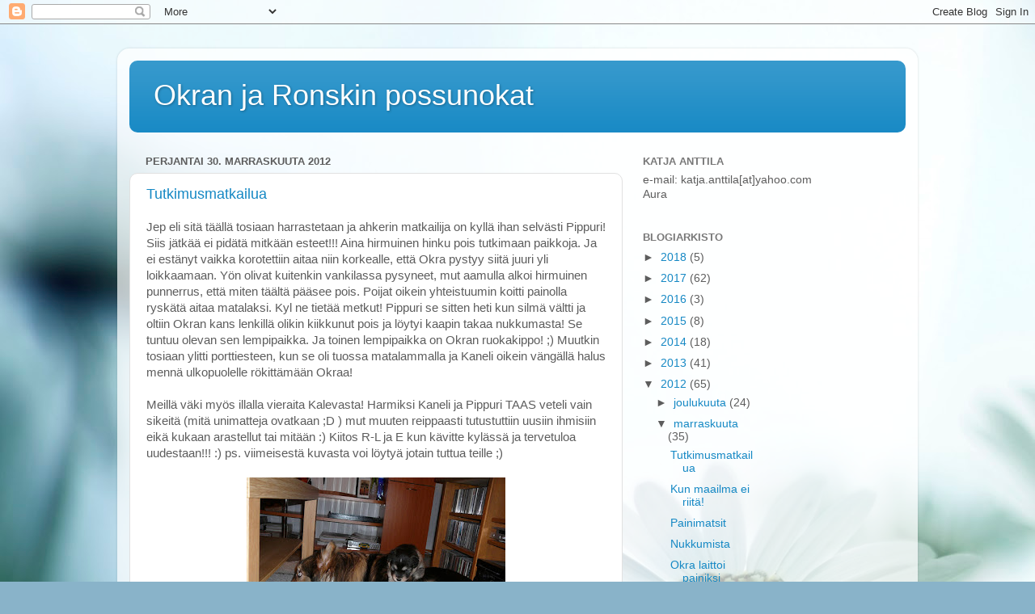

--- FILE ---
content_type: text/html; charset=UTF-8
request_url: https://okranpossunokat.blogspot.com/2012/11/
body_size: 33747
content:
<!DOCTYPE html>
<html class='v2' dir='ltr' lang='fi'>
<head>
<link href='https://www.blogger.com/static/v1/widgets/335934321-css_bundle_v2.css' rel='stylesheet' type='text/css'/>
<meta content='width=1100' name='viewport'/>
<meta content='text/html; charset=UTF-8' http-equiv='Content-Type'/>
<meta content='blogger' name='generator'/>
<link href='https://okranpossunokat.blogspot.com/favicon.ico' rel='icon' type='image/x-icon'/>
<link href='http://okranpossunokat.blogspot.com/2012/11/' rel='canonical'/>
<link rel="alternate" type="application/atom+xml" title="Okran ja Ronskin possunokat - Atom" href="https://okranpossunokat.blogspot.com/feeds/posts/default" />
<link rel="alternate" type="application/rss+xml" title="Okran ja Ronskin possunokat - RSS" href="https://okranpossunokat.blogspot.com/feeds/posts/default?alt=rss" />
<link rel="service.post" type="application/atom+xml" title="Okran ja Ronskin possunokat - Atom" href="https://www.blogger.com/feeds/5548253732387474139/posts/default" />
<!--Can't find substitution for tag [blog.ieCssRetrofitLinks]-->
<meta content='http://okranpossunokat.blogspot.com/2012/11/' property='og:url'/>
<meta content='Okran ja Ronskin possunokat' property='og:title'/>
<meta content='' property='og:description'/>
<title>Okran ja Ronskin possunokat: marraskuuta 2012</title>
<style id='page-skin-1' type='text/css'><!--
/*-----------------------------------------------
Blogger Template Style
Name:     Picture Window
Designer: Blogger
URL:      www.blogger.com
----------------------------------------------- */
/* Content
----------------------------------------------- */
body {
font: normal normal 15px Arial, Tahoma, Helvetica, FreeSans, sans-serif;
color: #5d5d5d;
background: #89b3c9 url(//themes.googleusercontent.com/image?id=1R2SvPiwXOrJBSCT0FujU9zHTzXtPNTVSq-0U2bZnGWq45BGCRfhp7tPktR9Y8Y7ecx1M) no-repeat fixed top center /* Credit: tjasam (http://www.istockphoto.com/file_closeup.php?id=9401110&platform=blogger) */;
}
html body .region-inner {
min-width: 0;
max-width: 100%;
width: auto;
}
.content-outer {
font-size: 90%;
}
a:link {
text-decoration:none;
color: #1588c4;
}
a:visited {
text-decoration:none;
color: #007bc1;
}
a:hover {
text-decoration:underline;
color: #1380ea;
}
.content-outer {
background: transparent url(//www.blogblog.com/1kt/transparent/white80.png) repeat scroll top left;
-moz-border-radius: 15px;
-webkit-border-radius: 15px;
-goog-ms-border-radius: 15px;
border-radius: 15px;
-moz-box-shadow: 0 0 3px rgba(0, 0, 0, .15);
-webkit-box-shadow: 0 0 3px rgba(0, 0, 0, .15);
-goog-ms-box-shadow: 0 0 3px rgba(0, 0, 0, .15);
box-shadow: 0 0 3px rgba(0, 0, 0, .15);
margin: 30px auto;
}
.content-inner {
padding: 15px;
}
/* Header
----------------------------------------------- */
.header-outer {
background: #1588c4 url(//www.blogblog.com/1kt/transparent/header_gradient_shade.png) repeat-x scroll top left;
_background-image: none;
color: #ffffff;
-moz-border-radius: 10px;
-webkit-border-radius: 10px;
-goog-ms-border-radius: 10px;
border-radius: 10px;
}
.Header img, .Header #header-inner {
-moz-border-radius: 10px;
-webkit-border-radius: 10px;
-goog-ms-border-radius: 10px;
border-radius: 10px;
}
.header-inner .Header .titlewrapper,
.header-inner .Header .descriptionwrapper {
padding-left: 30px;
padding-right: 30px;
}
.Header h1 {
font: normal normal 36px Arial, Tahoma, Helvetica, FreeSans, sans-serif;
text-shadow: 1px 1px 3px rgba(0, 0, 0, 0.3);
}
.Header h1 a {
color: #ffffff;
}
.Header .description {
font-size: 130%;
}
/* Tabs
----------------------------------------------- */
.tabs-inner {
margin: .5em 0 0;
padding: 0;
}
.tabs-inner .section {
margin: 0;
}
.tabs-inner .widget ul {
padding: 0;
background: #f8f8f8 url(//www.blogblog.com/1kt/transparent/tabs_gradient_shade.png) repeat scroll bottom;
-moz-border-radius: 10px;
-webkit-border-radius: 10px;
-goog-ms-border-radius: 10px;
border-radius: 10px;
}
.tabs-inner .widget li {
border: none;
}
.tabs-inner .widget li a {
display: inline-block;
padding: .5em 1em;
margin-right: 0;
color: #118899;
font: normal normal 15px Arial, Tahoma, Helvetica, FreeSans, sans-serif;
-moz-border-radius: 0 0 0 0;
-webkit-border-top-left-radius: 0;
-webkit-border-top-right-radius: 0;
-goog-ms-border-radius: 0 0 0 0;
border-radius: 0 0 0 0;
background: transparent none no-repeat scroll top left;
border-right: 1px solid #d1d1d1;
}
.tabs-inner .widget li:first-child a {
padding-left: 1.25em;
-moz-border-radius-topleft: 10px;
-moz-border-radius-bottomleft: 10px;
-webkit-border-top-left-radius: 10px;
-webkit-border-bottom-left-radius: 10px;
-goog-ms-border-top-left-radius: 10px;
-goog-ms-border-bottom-left-radius: 10px;
border-top-left-radius: 10px;
border-bottom-left-radius: 10px;
}
.tabs-inner .widget li.selected a,
.tabs-inner .widget li a:hover {
position: relative;
z-index: 1;
background: #ffffff url(//www.blogblog.com/1kt/transparent/tabs_gradient_shade.png) repeat scroll bottom;
color: #000000;
-moz-box-shadow: 0 0 0 rgba(0, 0, 0, .15);
-webkit-box-shadow: 0 0 0 rgba(0, 0, 0, .15);
-goog-ms-box-shadow: 0 0 0 rgba(0, 0, 0, .15);
box-shadow: 0 0 0 rgba(0, 0, 0, .15);
}
/* Headings
----------------------------------------------- */
h2 {
font: bold normal 13px Arial, Tahoma, Helvetica, FreeSans, sans-serif;
text-transform: uppercase;
color: #787878;
margin: .5em 0;
}
/* Main
----------------------------------------------- */
.main-outer {
background: transparent none repeat scroll top center;
-moz-border-radius: 0 0 0 0;
-webkit-border-top-left-radius: 0;
-webkit-border-top-right-radius: 0;
-webkit-border-bottom-left-radius: 0;
-webkit-border-bottom-right-radius: 0;
-goog-ms-border-radius: 0 0 0 0;
border-radius: 0 0 0 0;
-moz-box-shadow: 0 0 0 rgba(0, 0, 0, .15);
-webkit-box-shadow: 0 0 0 rgba(0, 0, 0, .15);
-goog-ms-box-shadow: 0 0 0 rgba(0, 0, 0, .15);
box-shadow: 0 0 0 rgba(0, 0, 0, .15);
}
.main-inner {
padding: 15px 5px 20px;
}
.main-inner .column-center-inner {
padding: 0 0;
}
.main-inner .column-left-inner {
padding-left: 0;
}
.main-inner .column-right-inner {
padding-right: 0;
}
/* Posts
----------------------------------------------- */
h3.post-title {
margin: 0;
font: normal normal 18px Arial, Tahoma, Helvetica, FreeSans, sans-serif;
}
.comments h4 {
margin: 1em 0 0;
font: normal normal 18px Arial, Tahoma, Helvetica, FreeSans, sans-serif;
}
.date-header span {
color: #5d5d5d;
}
.post-outer {
background-color: #ffffff;
border: solid 1px #e1e1e1;
-moz-border-radius: 10px;
-webkit-border-radius: 10px;
border-radius: 10px;
-goog-ms-border-radius: 10px;
padding: 15px 20px;
margin: 0 -20px 20px;
}
.post-body {
line-height: 1.4;
font-size: 110%;
position: relative;
}
.post-header {
margin: 0 0 1.5em;
color: #a2a2a2;
line-height: 1.6;
}
.post-footer {
margin: .5em 0 0;
color: #a2a2a2;
line-height: 1.6;
}
#blog-pager {
font-size: 140%
}
#comments .comment-author {
padding-top: 1.5em;
border-top: dashed 1px #ccc;
border-top: dashed 1px rgba(128, 128, 128, .5);
background-position: 0 1.5em;
}
#comments .comment-author:first-child {
padding-top: 0;
border-top: none;
}
.avatar-image-container {
margin: .2em 0 0;
}
/* Comments
----------------------------------------------- */
.comments .comments-content .icon.blog-author {
background-repeat: no-repeat;
background-image: url([data-uri]);
}
.comments .comments-content .loadmore a {
border-top: 1px solid #1380ea;
border-bottom: 1px solid #1380ea;
}
.comments .continue {
border-top: 2px solid #1380ea;
}
/* Widgets
----------------------------------------------- */
.widget ul, .widget #ArchiveList ul.flat {
padding: 0;
list-style: none;
}
.widget ul li, .widget #ArchiveList ul.flat li {
border-top: dashed 1px #ccc;
border-top: dashed 1px rgba(128, 128, 128, .5);
}
.widget ul li:first-child, .widget #ArchiveList ul.flat li:first-child {
border-top: none;
}
.widget .post-body ul {
list-style: disc;
}
.widget .post-body ul li {
border: none;
}
/* Footer
----------------------------------------------- */
.footer-outer {
color:#f1f1f1;
background: transparent url(https://resources.blogblog.com/blogblog/data/1kt/transparent/black50.png) repeat scroll top left;
-moz-border-radius: 10px 10px 10px 10px;
-webkit-border-top-left-radius: 10px;
-webkit-border-top-right-radius: 10px;
-webkit-border-bottom-left-radius: 10px;
-webkit-border-bottom-right-radius: 10px;
-goog-ms-border-radius: 10px 10px 10px 10px;
border-radius: 10px 10px 10px 10px;
-moz-box-shadow: 0 0 0 rgba(0, 0, 0, .15);
-webkit-box-shadow: 0 0 0 rgba(0, 0, 0, .15);
-goog-ms-box-shadow: 0 0 0 rgba(0, 0, 0, .15);
box-shadow: 0 0 0 rgba(0, 0, 0, .15);
}
.footer-inner {
padding: 10px 5px 20px;
}
.footer-outer a {
color: #eae4ff;
}
.footer-outer a:visited {
color: #aca2d0;
}
.footer-outer a:hover {
color: #ffffff;
}
.footer-outer .widget h2 {
color: #c1c1c1;
}
/* Mobile
----------------------------------------------- */
html body.mobile {
height: auto;
}
html body.mobile {
min-height: 480px;
background-size: 100% auto;
}
.mobile .body-fauxcolumn-outer {
background: transparent none repeat scroll top left;
}
html .mobile .mobile-date-outer, html .mobile .blog-pager {
border-bottom: none;
background: transparent none repeat scroll top center;
margin-bottom: 10px;
}
.mobile .date-outer {
background: transparent none repeat scroll top center;
}
.mobile .header-outer, .mobile .main-outer,
.mobile .post-outer, .mobile .footer-outer {
-moz-border-radius: 0;
-webkit-border-radius: 0;
-goog-ms-border-radius: 0;
border-radius: 0;
}
.mobile .content-outer,
.mobile .main-outer,
.mobile .post-outer {
background: inherit;
border: none;
}
.mobile .content-outer {
font-size: 100%;
}
.mobile-link-button {
background-color: #1588c4;
}
.mobile-link-button a:link, .mobile-link-button a:visited {
color: #ffffff;
}
.mobile-index-contents {
color: #5d5d5d;
}
.mobile .tabs-inner .PageList .widget-content {
background: #ffffff url(//www.blogblog.com/1kt/transparent/tabs_gradient_shade.png) repeat scroll bottom;
color: #000000;
}
.mobile .tabs-inner .PageList .widget-content .pagelist-arrow {
border-left: 1px solid #d1d1d1;
}

--></style>
<style id='template-skin-1' type='text/css'><!--
body {
min-width: 990px;
}
.content-outer, .content-fauxcolumn-outer, .region-inner {
min-width: 990px;
max-width: 990px;
_width: 990px;
}
.main-inner .columns {
padding-left: 0;
padding-right: 350px;
}
.main-inner .fauxcolumn-center-outer {
left: 0;
right: 350px;
/* IE6 does not respect left and right together */
_width: expression(this.parentNode.offsetWidth -
parseInt("0") -
parseInt("350px") + 'px');
}
.main-inner .fauxcolumn-left-outer {
width: 0;
}
.main-inner .fauxcolumn-right-outer {
width: 350px;
}
.main-inner .column-left-outer {
width: 0;
right: 100%;
margin-left: -0;
}
.main-inner .column-right-outer {
width: 350px;
margin-right: -350px;
}
#layout {
min-width: 0;
}
#layout .content-outer {
min-width: 0;
width: 800px;
}
#layout .region-inner {
min-width: 0;
width: auto;
}
body#layout div.add_widget {
padding: 8px;
}
body#layout div.add_widget a {
margin-left: 32px;
}
--></style>
<style>
    body {background-image:url(\/\/themes.googleusercontent.com\/image?id=1R2SvPiwXOrJBSCT0FujU9zHTzXtPNTVSq-0U2bZnGWq45BGCRfhp7tPktR9Y8Y7ecx1M);}
    
@media (max-width: 200px) { body {background-image:url(\/\/themes.googleusercontent.com\/image?id=1R2SvPiwXOrJBSCT0FujU9zHTzXtPNTVSq-0U2bZnGWq45BGCRfhp7tPktR9Y8Y7ecx1M&options=w200);}}
@media (max-width: 400px) and (min-width: 201px) { body {background-image:url(\/\/themes.googleusercontent.com\/image?id=1R2SvPiwXOrJBSCT0FujU9zHTzXtPNTVSq-0U2bZnGWq45BGCRfhp7tPktR9Y8Y7ecx1M&options=w400);}}
@media (max-width: 800px) and (min-width: 401px) { body {background-image:url(\/\/themes.googleusercontent.com\/image?id=1R2SvPiwXOrJBSCT0FujU9zHTzXtPNTVSq-0U2bZnGWq45BGCRfhp7tPktR9Y8Y7ecx1M&options=w800);}}
@media (max-width: 1200px) and (min-width: 801px) { body {background-image:url(\/\/themes.googleusercontent.com\/image?id=1R2SvPiwXOrJBSCT0FujU9zHTzXtPNTVSq-0U2bZnGWq45BGCRfhp7tPktR9Y8Y7ecx1M&options=w1200);}}
/* Last tag covers anything over one higher than the previous max-size cap. */
@media (min-width: 1201px) { body {background-image:url(\/\/themes.googleusercontent.com\/image?id=1R2SvPiwXOrJBSCT0FujU9zHTzXtPNTVSq-0U2bZnGWq45BGCRfhp7tPktR9Y8Y7ecx1M&options=w1600);}}
  </style>
<link href='https://www.blogger.com/dyn-css/authorization.css?targetBlogID=5548253732387474139&amp;zx=d0dfaac8-23b6-4c8c-86aa-d32384842fa2' media='none' onload='if(media!=&#39;all&#39;)media=&#39;all&#39;' rel='stylesheet'/><noscript><link href='https://www.blogger.com/dyn-css/authorization.css?targetBlogID=5548253732387474139&amp;zx=d0dfaac8-23b6-4c8c-86aa-d32384842fa2' rel='stylesheet'/></noscript>
<meta name='google-adsense-platform-account' content='ca-host-pub-1556223355139109'/>
<meta name='google-adsense-platform-domain' content='blogspot.com'/>

</head>
<body class='loading variant-shade'>
<div class='navbar section' id='navbar' name='Navigointipalkki'><div class='widget Navbar' data-version='1' id='Navbar1'><script type="text/javascript">
    function setAttributeOnload(object, attribute, val) {
      if(window.addEventListener) {
        window.addEventListener('load',
          function(){ object[attribute] = val; }, false);
      } else {
        window.attachEvent('onload', function(){ object[attribute] = val; });
      }
    }
  </script>
<div id="navbar-iframe-container"></div>
<script type="text/javascript" src="https://apis.google.com/js/platform.js"></script>
<script type="text/javascript">
      gapi.load("gapi.iframes:gapi.iframes.style.bubble", function() {
        if (gapi.iframes && gapi.iframes.getContext) {
          gapi.iframes.getContext().openChild({
              url: 'https://www.blogger.com/navbar/5548253732387474139?origin\x3dhttps://okranpossunokat.blogspot.com',
              where: document.getElementById("navbar-iframe-container"),
              id: "navbar-iframe"
          });
        }
      });
    </script><script type="text/javascript">
(function() {
var script = document.createElement('script');
script.type = 'text/javascript';
script.src = '//pagead2.googlesyndication.com/pagead/js/google_top_exp.js';
var head = document.getElementsByTagName('head')[0];
if (head) {
head.appendChild(script);
}})();
</script>
</div></div>
<div class='body-fauxcolumns'>
<div class='fauxcolumn-outer body-fauxcolumn-outer'>
<div class='cap-top'>
<div class='cap-left'></div>
<div class='cap-right'></div>
</div>
<div class='fauxborder-left'>
<div class='fauxborder-right'></div>
<div class='fauxcolumn-inner'>
</div>
</div>
<div class='cap-bottom'>
<div class='cap-left'></div>
<div class='cap-right'></div>
</div>
</div>
</div>
<div class='content'>
<div class='content-fauxcolumns'>
<div class='fauxcolumn-outer content-fauxcolumn-outer'>
<div class='cap-top'>
<div class='cap-left'></div>
<div class='cap-right'></div>
</div>
<div class='fauxborder-left'>
<div class='fauxborder-right'></div>
<div class='fauxcolumn-inner'>
</div>
</div>
<div class='cap-bottom'>
<div class='cap-left'></div>
<div class='cap-right'></div>
</div>
</div>
</div>
<div class='content-outer'>
<div class='content-cap-top cap-top'>
<div class='cap-left'></div>
<div class='cap-right'></div>
</div>
<div class='fauxborder-left content-fauxborder-left'>
<div class='fauxborder-right content-fauxborder-right'></div>
<div class='content-inner'>
<header>
<div class='header-outer'>
<div class='header-cap-top cap-top'>
<div class='cap-left'></div>
<div class='cap-right'></div>
</div>
<div class='fauxborder-left header-fauxborder-left'>
<div class='fauxborder-right header-fauxborder-right'></div>
<div class='region-inner header-inner'>
<div class='header section' id='header' name='Otsikko'><div class='widget Header' data-version='1' id='Header1'>
<div id='header-inner'>
<div class='titlewrapper'>
<h1 class='title'>
<a href='https://okranpossunokat.blogspot.com/'>
Okran ja Ronskin possunokat
</a>
</h1>
</div>
<div class='descriptionwrapper'>
<p class='description'><span>
</span></p>
</div>
</div>
</div></div>
</div>
</div>
<div class='header-cap-bottom cap-bottom'>
<div class='cap-left'></div>
<div class='cap-right'></div>
</div>
</div>
</header>
<div class='tabs-outer'>
<div class='tabs-cap-top cap-top'>
<div class='cap-left'></div>
<div class='cap-right'></div>
</div>
<div class='fauxborder-left tabs-fauxborder-left'>
<div class='fauxborder-right tabs-fauxborder-right'></div>
<div class='region-inner tabs-inner'>
<div class='tabs no-items section' id='crosscol' name='Kaikki sarakkeet'></div>
<div class='tabs no-items section' id='crosscol-overflow' name='Cross-Column 2'></div>
</div>
</div>
<div class='tabs-cap-bottom cap-bottom'>
<div class='cap-left'></div>
<div class='cap-right'></div>
</div>
</div>
<div class='main-outer'>
<div class='main-cap-top cap-top'>
<div class='cap-left'></div>
<div class='cap-right'></div>
</div>
<div class='fauxborder-left main-fauxborder-left'>
<div class='fauxborder-right main-fauxborder-right'></div>
<div class='region-inner main-inner'>
<div class='columns fauxcolumns'>
<div class='fauxcolumn-outer fauxcolumn-center-outer'>
<div class='cap-top'>
<div class='cap-left'></div>
<div class='cap-right'></div>
</div>
<div class='fauxborder-left'>
<div class='fauxborder-right'></div>
<div class='fauxcolumn-inner'>
</div>
</div>
<div class='cap-bottom'>
<div class='cap-left'></div>
<div class='cap-right'></div>
</div>
</div>
<div class='fauxcolumn-outer fauxcolumn-left-outer'>
<div class='cap-top'>
<div class='cap-left'></div>
<div class='cap-right'></div>
</div>
<div class='fauxborder-left'>
<div class='fauxborder-right'></div>
<div class='fauxcolumn-inner'>
</div>
</div>
<div class='cap-bottom'>
<div class='cap-left'></div>
<div class='cap-right'></div>
</div>
</div>
<div class='fauxcolumn-outer fauxcolumn-right-outer'>
<div class='cap-top'>
<div class='cap-left'></div>
<div class='cap-right'></div>
</div>
<div class='fauxborder-left'>
<div class='fauxborder-right'></div>
<div class='fauxcolumn-inner'>
</div>
</div>
<div class='cap-bottom'>
<div class='cap-left'></div>
<div class='cap-right'></div>
</div>
</div>
<!-- corrects IE6 width calculation -->
<div class='columns-inner'>
<div class='column-center-outer'>
<div class='column-center-inner'>
<div class='main section' id='main' name='Ensisijainen'><div class='widget Blog' data-version='1' id='Blog1'>
<div class='blog-posts hfeed'>

          <div class="date-outer">
        
<h2 class='date-header'><span>perjantai 30. marraskuuta 2012</span></h2>

          <div class="date-posts">
        
<div class='post-outer'>
<div class='post hentry uncustomized-post-template' itemprop='blogPost' itemscope='itemscope' itemtype='http://schema.org/BlogPosting'>
<meta content='https://blogger.googleusercontent.com/img/b/R29vZ2xl/AVvXsEjvOMVY1z4YKgDdC52LT_xPmG6NffNKrx8ZJnCa2QHT60Q7Ilnw4mhyphenhyphenzI_XxfZSJm7zY-o2ldhtI_KL2mtnwJtHDJEpIrmajY3hkY5lAxTSqTsWTSdoMd3lrD1sljXVhCPlVzmi7YOBSYQ/s320/P1250880.JPG' itemprop='image_url'/>
<meta content='5548253732387474139' itemprop='blogId'/>
<meta content='7867659663601609143' itemprop='postId'/>
<a name='7867659663601609143'></a>
<h3 class='post-title entry-title' itemprop='name'>
<a href='https://okranpossunokat.blogspot.com/2012/11/tutkimusmatkailua.html'>Tutkimusmatkailua</a>
</h3>
<div class='post-header'>
<div class='post-header-line-1'></div>
</div>
<div class='post-body entry-content' id='post-body-7867659663601609143' itemprop='description articleBody'>
Jep eli sitä täällä tosiaan harrastetaan ja ahkerin matkailija on kyllä ihan selvästi Pippuri! Siis jätkää ei pidätä mitkään esteet!!! Aina hirmuinen hinku pois tutkimaan paikkoja. Ja ei estänyt vaikka korotettiin aitaa niin korkealle, että Okra pystyy siitä juuri yli loikkaamaan. Yön olivat kuitenkin vankilassa pysyneet, mut aamulla alkoi hirmuinen punnerrus, että miten täältä pääsee pois. Poijat oikein yhteistuumin koitti painolla ryskätä aitaa matalaksi. Kyl ne tietää metkut! Pippuri se sitten heti kun silmä vältti ja oltiin Okran kans lenkillä olikin kiikkunut pois ja löytyi kaapin takaa nukkumasta! Se tuntuu olevan sen lempipaikka. Ja toinen lempipaikka on Okran ruokakippo! ;) Muutkin tosiaan ylitti porttiesteen, kun se oli tuossa matalammalla ja Kaneli oikein vängällä halus mennä ulkopuolelle rökittämään Okraa!<br />
<br />
Meillä väki myös illalla vieraita Kalevasta! Harmiksi Kaneli ja Pippuri TAAS veteli vain sikeitä (mitä unimatteja ovatkaan ;D ) mut muuten reippaasti tutustuttiin uusiin ihmisiin eikä kukaan arastellut tai mitään :) Kiitos R-L ja E kun kävitte kylässä ja tervetuloa uudestaan!!! :) ps. viimeisestä kuvasta voi löytyä jotain tuttua teille ;)<br />
<br />
<div class="separator" style="clear: both; text-align: center;">
<a href="https://blogger.googleusercontent.com/img/b/R29vZ2xl/AVvXsEjvOMVY1z4YKgDdC52LT_xPmG6NffNKrx8ZJnCa2QHT60Q7Ilnw4mhyphenhyphenzI_XxfZSJm7zY-o2ldhtI_KL2mtnwJtHDJEpIrmajY3hkY5lAxTSqTsWTSdoMd3lrD1sljXVhCPlVzmi7YOBSYQ/s1600/P1250880.JPG" imageanchor="1" style="margin-left: 1em; margin-right: 1em;"><img border="0" height="240" src="https://blogger.googleusercontent.com/img/b/R29vZ2xl/AVvXsEjvOMVY1z4YKgDdC52LT_xPmG6NffNKrx8ZJnCa2QHT60Q7Ilnw4mhyphenhyphenzI_XxfZSJm7zY-o2ldhtI_KL2mtnwJtHDJEpIrmajY3hkY5lAxTSqTsWTSdoMd3lrD1sljXVhCPlVzmi7YOBSYQ/s320/P1250880.JPG" width="320" /></a></div>
<br />
<div class="separator" style="clear: both; text-align: center;">
<a href="https://blogger.googleusercontent.com/img/b/R29vZ2xl/AVvXsEhKUZ31IeAGPNSEFJUZHJ73td0usKXQh0AjA7zyFjLgE6FfkKKNASlua9RX-3Rq0J0fU0RpVahItYQpK5wIinpjgiZ2puNcAWLR55ASfd5ytA31dzNl8dATzrzHzNX3C6EMdvwXIGfSL4g/s1600/P1250888.JPG" imageanchor="1" style="margin-left: 1em; margin-right: 1em;"><img border="0" height="240" src="https://blogger.googleusercontent.com/img/b/R29vZ2xl/AVvXsEhKUZ31IeAGPNSEFJUZHJ73td0usKXQh0AjA7zyFjLgE6FfkKKNASlua9RX-3Rq0J0fU0RpVahItYQpK5wIinpjgiZ2puNcAWLR55ASfd5ytA31dzNl8dATzrzHzNX3C6EMdvwXIGfSL4g/s320/P1250888.JPG" width="320" /></a></div>
<br />
<div class="separator" style="clear: both; text-align: center;">
<a href="https://blogger.googleusercontent.com/img/b/R29vZ2xl/AVvXsEg09LjeRRScfpKKHm93ly6Z2i5_p4mXdNvzjTNva-r1BAZvMl4yz2LxxdG0re5xUG3RwXjvZ5oIapU0CT-jV-BFAhfJo4I9TDJzFPHeJwy2zcZku2DOZKgtW7zDaH69sNKBk31WCaDGCWI/s1600/P1250894.JPG" imageanchor="1" style="margin-left: 1em; margin-right: 1em;"><img border="0" height="320" src="https://blogger.googleusercontent.com/img/b/R29vZ2xl/AVvXsEg09LjeRRScfpKKHm93ly6Z2i5_p4mXdNvzjTNva-r1BAZvMl4yz2LxxdG0re5xUG3RwXjvZ5oIapU0CT-jV-BFAhfJo4I9TDJzFPHeJwy2zcZku2DOZKgtW7zDaH69sNKBk31WCaDGCWI/s320/P1250894.JPG" width="240" /></a></div>
<br />
<div class="separator" style="clear: both; text-align: center;">
<a href="https://blogger.googleusercontent.com/img/b/R29vZ2xl/AVvXsEhInpeAdXgJZeHE2EnDM89aUCb0x-4XjVwH-y0YOqKxxU58Y-Zz6_jxnU6OvoNQfMMtHQ2rcxgJHwl1QHMHAHaxZYcJgPcMBsgDh_jQP-OyBmEWREjf1MQQ1_UI3jPmMlrr7qfA0tB_rL4/s1600/P1250896.JPG" imageanchor="1" style="margin-left: 1em; margin-right: 1em;"><img border="0" height="239" src="https://blogger.googleusercontent.com/img/b/R29vZ2xl/AVvXsEhInpeAdXgJZeHE2EnDM89aUCb0x-4XjVwH-y0YOqKxxU58Y-Zz6_jxnU6OvoNQfMMtHQ2rcxgJHwl1QHMHAHaxZYcJgPcMBsgDh_jQP-OyBmEWREjf1MQQ1_UI3jPmMlrr7qfA0tB_rL4/s320/P1250896.JPG" width="320" /></a></div>
<br />
<div style='clear: both;'></div>
</div>
<div class='post-footer'>
<div class='post-footer-line post-footer-line-1'>
<span class='post-author vcard'>
Lähettänyt
<span class='fn' itemprop='author' itemscope='itemscope' itemtype='http://schema.org/Person'>
<span itemprop='name'>-K</span>
</span>
</span>
<span class='post-timestamp'>
klo
<meta content='http://okranpossunokat.blogspot.com/2012/11/tutkimusmatkailua.html' itemprop='url'/>
<a class='timestamp-link' href='https://okranpossunokat.blogspot.com/2012/11/tutkimusmatkailua.html' rel='bookmark' title='permanent link'><abbr class='published' itemprop='datePublished' title='2012-11-30T10:44:00+02:00'>10.44</abbr></a>
</span>
<span class='post-comment-link'>
<a class='comment-link' href='https://okranpossunokat.blogspot.com/2012/11/tutkimusmatkailua.html#comment-form' onclick=''>
Ei kommentteja:
  </a>
</span>
<span class='post-icons'>
<span class='item-control blog-admin pid-1875328412'>
<a href='https://www.blogger.com/post-edit.g?blogID=5548253732387474139&postID=7867659663601609143&from=pencil' title='Muokkaa tekstiä'>
<img alt='' class='icon-action' height='18' src='https://resources.blogblog.com/img/icon18_edit_allbkg.gif' width='18'/>
</a>
</span>
</span>
<div class='post-share-buttons goog-inline-block'>
<a class='goog-inline-block share-button sb-email' href='https://www.blogger.com/share-post.g?blogID=5548253732387474139&postID=7867659663601609143&target=email' target='_blank' title='Kohteen lähettäminen sähköpostitse'><span class='share-button-link-text'>Kohteen lähettäminen sähköpostitse</span></a><a class='goog-inline-block share-button sb-blog' href='https://www.blogger.com/share-post.g?blogID=5548253732387474139&postID=7867659663601609143&target=blog' onclick='window.open(this.href, "_blank", "height=270,width=475"); return false;' target='_blank' title='Bloggaa tästä!'><span class='share-button-link-text'>Bloggaa tästä!</span></a><a class='goog-inline-block share-button sb-twitter' href='https://www.blogger.com/share-post.g?blogID=5548253732387474139&postID=7867659663601609143&target=twitter' target='_blank' title='Jaa X:ssä'><span class='share-button-link-text'>Jaa X:ssä</span></a><a class='goog-inline-block share-button sb-facebook' href='https://www.blogger.com/share-post.g?blogID=5548253732387474139&postID=7867659663601609143&target=facebook' onclick='window.open(this.href, "_blank", "height=430,width=640"); return false;' target='_blank' title='Jaa Facebookiin'><span class='share-button-link-text'>Jaa Facebookiin</span></a><a class='goog-inline-block share-button sb-pinterest' href='https://www.blogger.com/share-post.g?blogID=5548253732387474139&postID=7867659663601609143&target=pinterest' target='_blank' title='Jaa Pinterestiin'><span class='share-button-link-text'>Jaa Pinterestiin</span></a>
</div>
</div>
<div class='post-footer-line post-footer-line-2'>
<span class='post-labels'>
</span>
</div>
<div class='post-footer-line post-footer-line-3'>
<span class='post-location'>
</span>
</div>
</div>
</div>
</div>

          </div></div>
        

          <div class="date-outer">
        
<h2 class='date-header'><span>torstai 29. marraskuuta 2012</span></h2>

          <div class="date-posts">
        
<div class='post-outer'>
<div class='post hentry uncustomized-post-template' itemprop='blogPost' itemscope='itemscope' itemtype='http://schema.org/BlogPosting'>
<meta content='https://blogger.googleusercontent.com/img/b/R29vZ2xl/AVvXsEjgIM4fUhR96iqBIEtHlUaRXJY-qNUWNdqqGWLyAY8Nt8jq_i4eDwzpeVacuUBeBnDXzCF7Hq7TWWyQMBKQiCVmZRK3DXL7MMoFX0eABa071BSA4AhkLW94Sst7JJf7VmfSBFaOMSVR20s/s320/P1250847.JPG' itemprop='image_url'/>
<meta content='5548253732387474139' itemprop='blogId'/>
<meta content='7761878892404361029' itemprop='postId'/>
<a name='7761878892404361029'></a>
<h3 class='post-title entry-title' itemprop='name'>
<a href='https://okranpossunokat.blogspot.com/2012/11/kun-maailma-ei-riita.html'>Kun maailma ei riitä!</a>
</h3>
<div class='post-header'>
<div class='post-header-line-1'></div>
</div>
<div class='post-body entry-content' id='post-body-7761878892404361029' itemprop='description articleBody'>
Niin se ei sitten millään riitä.. vaan pitää lähteä muille maille ;) Meillä nimittäin tehtiin yön aikana vankilapako!! Ryökäleet kiipeili huoneensa eteen laitetun verkkoaidan yli ja sitten yöllä niitä viipotti kuka missäkin huoneessa!! Mitähän myö sitten keksitään... laitetaan ovi kiinni ja Okra ipanoiden kanssa sinne.. vai pitääköhän jo koko kämpästä kasata matot kasaan ja vaan päästää ne viipertämään. Ainoa vaan, että kun nälkä tulee, niin tässä on kuiteskin aika monta neliötä ipanoiden löytää tissille varsinkin kun kaikki haluaa vaeltaa juurikin eri huoneissa. Nooooh eiköhän tuo tästä! Mukava kuitenkin huomata kuinka rohkeutta ja uteliaisuutta riittää ja maailmaa lähdetään valloittamaan ihan omatoimisesti :)<br />
<br />
Ja tosiaan paikallaan ei pysytä kun ollaan valveilla ;)<br />
<br />
<div class="separator" style="clear: both; text-align: center;">
<a href="https://blogger.googleusercontent.com/img/b/R29vZ2xl/AVvXsEjgIM4fUhR96iqBIEtHlUaRXJY-qNUWNdqqGWLyAY8Nt8jq_i4eDwzpeVacuUBeBnDXzCF7Hq7TWWyQMBKQiCVmZRK3DXL7MMoFX0eABa071BSA4AhkLW94Sst7JJf7VmfSBFaOMSVR20s/s1600/P1250847.JPG" imageanchor="1" style="margin-left: 1em; margin-right: 1em;"><img border="0" height="196" src="https://blogger.googleusercontent.com/img/b/R29vZ2xl/AVvXsEjgIM4fUhR96iqBIEtHlUaRXJY-qNUWNdqqGWLyAY8Nt8jq_i4eDwzpeVacuUBeBnDXzCF7Hq7TWWyQMBKQiCVmZRK3DXL7MMoFX0eABa071BSA4AhkLW94Sst7JJf7VmfSBFaOMSVR20s/s320/P1250847.JPG" width="320" /></a></div>
<br />
<div style='clear: both;'></div>
</div>
<div class='post-footer'>
<div class='post-footer-line post-footer-line-1'>
<span class='post-author vcard'>
Lähettänyt
<span class='fn' itemprop='author' itemscope='itemscope' itemtype='http://schema.org/Person'>
<span itemprop='name'>-K</span>
</span>
</span>
<span class='post-timestamp'>
klo
<meta content='http://okranpossunokat.blogspot.com/2012/11/kun-maailma-ei-riita.html' itemprop='url'/>
<a class='timestamp-link' href='https://okranpossunokat.blogspot.com/2012/11/kun-maailma-ei-riita.html' rel='bookmark' title='permanent link'><abbr class='published' itemprop='datePublished' title='2012-11-29T15:35:00+02:00'>15.35</abbr></a>
</span>
<span class='post-comment-link'>
<a class='comment-link' href='https://okranpossunokat.blogspot.com/2012/11/kun-maailma-ei-riita.html#comment-form' onclick=''>
1 kommentti:
  </a>
</span>
<span class='post-icons'>
<span class='item-control blog-admin pid-1875328412'>
<a href='https://www.blogger.com/post-edit.g?blogID=5548253732387474139&postID=7761878892404361029&from=pencil' title='Muokkaa tekstiä'>
<img alt='' class='icon-action' height='18' src='https://resources.blogblog.com/img/icon18_edit_allbkg.gif' width='18'/>
</a>
</span>
</span>
<div class='post-share-buttons goog-inline-block'>
<a class='goog-inline-block share-button sb-email' href='https://www.blogger.com/share-post.g?blogID=5548253732387474139&postID=7761878892404361029&target=email' target='_blank' title='Kohteen lähettäminen sähköpostitse'><span class='share-button-link-text'>Kohteen lähettäminen sähköpostitse</span></a><a class='goog-inline-block share-button sb-blog' href='https://www.blogger.com/share-post.g?blogID=5548253732387474139&postID=7761878892404361029&target=blog' onclick='window.open(this.href, "_blank", "height=270,width=475"); return false;' target='_blank' title='Bloggaa tästä!'><span class='share-button-link-text'>Bloggaa tästä!</span></a><a class='goog-inline-block share-button sb-twitter' href='https://www.blogger.com/share-post.g?blogID=5548253732387474139&postID=7761878892404361029&target=twitter' target='_blank' title='Jaa X:ssä'><span class='share-button-link-text'>Jaa X:ssä</span></a><a class='goog-inline-block share-button sb-facebook' href='https://www.blogger.com/share-post.g?blogID=5548253732387474139&postID=7761878892404361029&target=facebook' onclick='window.open(this.href, "_blank", "height=430,width=640"); return false;' target='_blank' title='Jaa Facebookiin'><span class='share-button-link-text'>Jaa Facebookiin</span></a><a class='goog-inline-block share-button sb-pinterest' href='https://www.blogger.com/share-post.g?blogID=5548253732387474139&postID=7761878892404361029&target=pinterest' target='_blank' title='Jaa Pinterestiin'><span class='share-button-link-text'>Jaa Pinterestiin</span></a>
</div>
</div>
<div class='post-footer-line post-footer-line-2'>
<span class='post-labels'>
</span>
</div>
<div class='post-footer-line post-footer-line-3'>
<span class='post-location'>
</span>
</div>
</div>
</div>
</div>

          </div></div>
        

          <div class="date-outer">
        
<h2 class='date-header'><span>keskiviikko 28. marraskuuta 2012</span></h2>

          <div class="date-posts">
        
<div class='post-outer'>
<div class='post hentry uncustomized-post-template' itemprop='blogPost' itemscope='itemscope' itemtype='http://schema.org/BlogPosting'>
<meta content='5548253732387474139' itemprop='blogId'/>
<meta content='6581542454730640962' itemprop='postId'/>
<a name='6581542454730640962'></a>
<h3 class='post-title entry-title' itemprop='name'>
<a href='https://okranpossunokat.blogspot.com/2012/11/painimatsit.html'>Painimatsit</a>
</h3>
<div class='post-header'>
<div class='post-header-line-1'></div>
</div>
<div class='post-body entry-content' id='post-body-6581542454730640962' itemprop='description articleBody'>
Täällä harjoitellaan miten hampaita käytetään ja saalis 'tapetaan'.. loikiminen tuntuu kans olevan kivaa ;) Aivan mieletöntä seurata kuinka 'apinat' kehittyy päivä päivältä! :)<br />
<br />
<div class="separator" style="clear: both; text-align: center;">
<iframe allowfullscreen="allowfullscreen" class="b-hbp-video b-uploaded" frameborder="0" height="266" id="BLOGGER-video-13735e52b939263c-7078" mozallowfullscreen="mozallowfullscreen" src="https://www.blogger.com/video.g?token=AD6v5dxGo68GmFO5TKlc7WcMNqnImJD8fPzo3Uc5WrUn_6rnwM6OR24aVVCjvZyDuC21LJ4im5c_I5wyDAbEgMzUPwp1vnO97Ylofpf5UNxfYZUozXQHQhlkyqy_Ql1ssusXYi2K4nk" webkitallowfullscreen="webkitallowfullscreen" width="320"></iframe></div>
<br />
<div style='clear: both;'></div>
</div>
<div class='post-footer'>
<div class='post-footer-line post-footer-line-1'>
<span class='post-author vcard'>
Lähettänyt
<span class='fn' itemprop='author' itemscope='itemscope' itemtype='http://schema.org/Person'>
<span itemprop='name'>-K</span>
</span>
</span>
<span class='post-timestamp'>
klo
<meta content='http://okranpossunokat.blogspot.com/2012/11/painimatsit.html' itemprop='url'/>
<a class='timestamp-link' href='https://okranpossunokat.blogspot.com/2012/11/painimatsit.html' rel='bookmark' title='permanent link'><abbr class='published' itemprop='datePublished' title='2012-11-28T11:23:00+02:00'>11.23</abbr></a>
</span>
<span class='post-comment-link'>
<a class='comment-link' href='https://okranpossunokat.blogspot.com/2012/11/painimatsit.html#comment-form' onclick=''>
2 kommenttia:
  </a>
</span>
<span class='post-icons'>
<span class='item-control blog-admin pid-1875328412'>
<a href='https://www.blogger.com/post-edit.g?blogID=5548253732387474139&postID=6581542454730640962&from=pencil' title='Muokkaa tekstiä'>
<img alt='' class='icon-action' height='18' src='https://resources.blogblog.com/img/icon18_edit_allbkg.gif' width='18'/>
</a>
</span>
</span>
<div class='post-share-buttons goog-inline-block'>
<a class='goog-inline-block share-button sb-email' href='https://www.blogger.com/share-post.g?blogID=5548253732387474139&postID=6581542454730640962&target=email' target='_blank' title='Kohteen lähettäminen sähköpostitse'><span class='share-button-link-text'>Kohteen lähettäminen sähköpostitse</span></a><a class='goog-inline-block share-button sb-blog' href='https://www.blogger.com/share-post.g?blogID=5548253732387474139&postID=6581542454730640962&target=blog' onclick='window.open(this.href, "_blank", "height=270,width=475"); return false;' target='_blank' title='Bloggaa tästä!'><span class='share-button-link-text'>Bloggaa tästä!</span></a><a class='goog-inline-block share-button sb-twitter' href='https://www.blogger.com/share-post.g?blogID=5548253732387474139&postID=6581542454730640962&target=twitter' target='_blank' title='Jaa X:ssä'><span class='share-button-link-text'>Jaa X:ssä</span></a><a class='goog-inline-block share-button sb-facebook' href='https://www.blogger.com/share-post.g?blogID=5548253732387474139&postID=6581542454730640962&target=facebook' onclick='window.open(this.href, "_blank", "height=430,width=640"); return false;' target='_blank' title='Jaa Facebookiin'><span class='share-button-link-text'>Jaa Facebookiin</span></a><a class='goog-inline-block share-button sb-pinterest' href='https://www.blogger.com/share-post.g?blogID=5548253732387474139&postID=6581542454730640962&target=pinterest' target='_blank' title='Jaa Pinterestiin'><span class='share-button-link-text'>Jaa Pinterestiin</span></a>
</div>
</div>
<div class='post-footer-line post-footer-line-2'>
<span class='post-labels'>
</span>
</div>
<div class='post-footer-line post-footer-line-3'>
<span class='post-location'>
</span>
</div>
</div>
</div>
</div>

          </div></div>
        

          <div class="date-outer">
        
<h2 class='date-header'><span>tiistai 27. marraskuuta 2012</span></h2>

          <div class="date-posts">
        
<div class='post-outer'>
<div class='post hentry uncustomized-post-template' itemprop='blogPost' itemscope='itemscope' itemtype='http://schema.org/BlogPosting'>
<meta content='https://blogger.googleusercontent.com/img/b/R29vZ2xl/AVvXsEiqTiOIW7F288BRfH8y0aqCQFY5fLLAGHyYdyXF_8uWr9w3O6YtNZxycxl-82VOeUFaZW90F0lrEpLlEJhSrFEGKwQ6deIFgRWwauKU1exaia-5klEW0hPuu9KBE9Raq7iEtWn8xkn_Jig/s320/P1250783.JPG' itemprop='image_url'/>
<meta content='5548253732387474139' itemprop='blogId'/>
<meta content='6805530779308665586' itemprop='postId'/>
<a name='6805530779308665586'></a>
<h3 class='post-title entry-title' itemprop='name'>
<a href='https://okranpossunokat.blogspot.com/2012/11/nukkumista.html'>Nukkumista</a>
</h3>
<div class='post-header'>
<div class='post-header-line-1'></div>
</div>
<div class='post-body entry-content' id='post-body-6805530779308665586' itemprop='description articleBody'>
Täällä tosiaan on nyt nukkumajärjestys menny ihan uusiksi. Kukaan ei enää halua nukkua kaapissa ja sitä kellahdetaan suurin piirtein siihen, missä alkaa nukuttaan ilman suurempia maakupaikan etsintöjä. Poijjaat kyllä tuntuu viihtyvän meikän jaloissa/tuolin jaloissa, mut kylä nekin retkahtaa ihan mihin vain :)<br />
<br />
Eilen kävi meillä sitten ihan ekat vieraatkin. Kutsuttiin kaverit kylään ja testattiin heillä, että miten Okra suhtautuu pennunhyväilijöihin. Ei mitään ongelmaa, Okra oli yhtä ihana kuin ennenkin :) Meinas varmaan vaan lähtiessä, että ettekö ottais muakin mukaan, että pääsis vapaapäivälle imijöistä, meidän pikku juotikkaista ;)<br />
<br />
<div class="separator" style="clear: both; text-align: center;">
<a href="https://blogger.googleusercontent.com/img/b/R29vZ2xl/AVvXsEiqTiOIW7F288BRfH8y0aqCQFY5fLLAGHyYdyXF_8uWr9w3O6YtNZxycxl-82VOeUFaZW90F0lrEpLlEJhSrFEGKwQ6deIFgRWwauKU1exaia-5klEW0hPuu9KBE9Raq7iEtWn8xkn_Jig/s1600/P1250783.JPG" imageanchor="1" style="margin-left: 1em; margin-right: 1em;"><img border="0" height="320" src="https://blogger.googleusercontent.com/img/b/R29vZ2xl/AVvXsEiqTiOIW7F288BRfH8y0aqCQFY5fLLAGHyYdyXF_8uWr9w3O6YtNZxycxl-82VOeUFaZW90F0lrEpLlEJhSrFEGKwQ6deIFgRWwauKU1exaia-5klEW0hPuu9KBE9Raq7iEtWn8xkn_Jig/s320/P1250783.JPG" width="240" /></a></div>
<br />
<div class="separator" style="clear: both; text-align: center;">
<a href="https://blogger.googleusercontent.com/img/b/R29vZ2xl/AVvXsEikH-S-2ZtrY6wS-oR2XiEt4RkpU01QRmfdXeV0VIKbgECvOOiydyc9dTBk5mU2c1jBp2Yf5u-xGNbe1RnSLxOSNW5QAlbwjitMMF2zhWNfUvuqbTBlPYVOWBIg43QikyZkGveebCdi18Q/s1600/P1250784.JPG" imageanchor="1" style="margin-left: 1em; margin-right: 1em;"><img border="0" height="240" src="https://blogger.googleusercontent.com/img/b/R29vZ2xl/AVvXsEikH-S-2ZtrY6wS-oR2XiEt4RkpU01QRmfdXeV0VIKbgECvOOiydyc9dTBk5mU2c1jBp2Yf5u-xGNbe1RnSLxOSNW5QAlbwjitMMF2zhWNfUvuqbTBlPYVOWBIg43QikyZkGveebCdi18Q/s320/P1250784.JPG" width="320" /></a></div>
<br />
<div class="separator" style="clear: both; text-align: center;">
<a href="https://blogger.googleusercontent.com/img/b/R29vZ2xl/AVvXsEhsNoEZKhiglk0Kd16cVBqz3F8hEdIyVw1aEd8GaUAT4KAEa1kCYT2FPQrusXL5wdwmj0nC6C29hqy4jlYEfRh_Qo7fLp-hfRJ1bokhnsRfBTUYSBU11l9CmHy8L3aXZOKrZJDzz-BhqD4/s1600/P1250785.JPG" imageanchor="1" style="margin-left: 1em; margin-right: 1em;"><img border="0" height="240" src="https://blogger.googleusercontent.com/img/b/R29vZ2xl/AVvXsEhsNoEZKhiglk0Kd16cVBqz3F8hEdIyVw1aEd8GaUAT4KAEa1kCYT2FPQrusXL5wdwmj0nC6C29hqy4jlYEfRh_Qo7fLp-hfRJ1bokhnsRfBTUYSBU11l9CmHy8L3aXZOKrZJDzz-BhqD4/s320/P1250785.JPG" width="320" /></a></div>
<br />
<div style='clear: both;'></div>
</div>
<div class='post-footer'>
<div class='post-footer-line post-footer-line-1'>
<span class='post-author vcard'>
Lähettänyt
<span class='fn' itemprop='author' itemscope='itemscope' itemtype='http://schema.org/Person'>
<span itemprop='name'>-K</span>
</span>
</span>
<span class='post-timestamp'>
klo
<meta content='http://okranpossunokat.blogspot.com/2012/11/nukkumista.html' itemprop='url'/>
<a class='timestamp-link' href='https://okranpossunokat.blogspot.com/2012/11/nukkumista.html' rel='bookmark' title='permanent link'><abbr class='published' itemprop='datePublished' title='2012-11-27T13:00:00+02:00'>13.00</abbr></a>
</span>
<span class='post-comment-link'>
<a class='comment-link' href='https://okranpossunokat.blogspot.com/2012/11/nukkumista.html#comment-form' onclick=''>
3 kommenttia:
  </a>
</span>
<span class='post-icons'>
<span class='item-control blog-admin pid-1875328412'>
<a href='https://www.blogger.com/post-edit.g?blogID=5548253732387474139&postID=6805530779308665586&from=pencil' title='Muokkaa tekstiä'>
<img alt='' class='icon-action' height='18' src='https://resources.blogblog.com/img/icon18_edit_allbkg.gif' width='18'/>
</a>
</span>
</span>
<div class='post-share-buttons goog-inline-block'>
<a class='goog-inline-block share-button sb-email' href='https://www.blogger.com/share-post.g?blogID=5548253732387474139&postID=6805530779308665586&target=email' target='_blank' title='Kohteen lähettäminen sähköpostitse'><span class='share-button-link-text'>Kohteen lähettäminen sähköpostitse</span></a><a class='goog-inline-block share-button sb-blog' href='https://www.blogger.com/share-post.g?blogID=5548253732387474139&postID=6805530779308665586&target=blog' onclick='window.open(this.href, "_blank", "height=270,width=475"); return false;' target='_blank' title='Bloggaa tästä!'><span class='share-button-link-text'>Bloggaa tästä!</span></a><a class='goog-inline-block share-button sb-twitter' href='https://www.blogger.com/share-post.g?blogID=5548253732387474139&postID=6805530779308665586&target=twitter' target='_blank' title='Jaa X:ssä'><span class='share-button-link-text'>Jaa X:ssä</span></a><a class='goog-inline-block share-button sb-facebook' href='https://www.blogger.com/share-post.g?blogID=5548253732387474139&postID=6805530779308665586&target=facebook' onclick='window.open(this.href, "_blank", "height=430,width=640"); return false;' target='_blank' title='Jaa Facebookiin'><span class='share-button-link-text'>Jaa Facebookiin</span></a><a class='goog-inline-block share-button sb-pinterest' href='https://www.blogger.com/share-post.g?blogID=5548253732387474139&postID=6805530779308665586&target=pinterest' target='_blank' title='Jaa Pinterestiin'><span class='share-button-link-text'>Jaa Pinterestiin</span></a>
</div>
</div>
<div class='post-footer-line post-footer-line-2'>
<span class='post-labels'>
</span>
</div>
<div class='post-footer-line post-footer-line-3'>
<span class='post-location'>
</span>
</div>
</div>
</div>
</div>

          </div></div>
        

          <div class="date-outer">
        
<h2 class='date-header'><span>maanantai 26. marraskuuta 2012</span></h2>

          <div class="date-posts">
        
<div class='post-outer'>
<div class='post hentry uncustomized-post-template' itemprop='blogPost' itemscope='itemscope' itemtype='http://schema.org/BlogPosting'>
<meta content='https://blogger.googleusercontent.com/img/b/R29vZ2xl/AVvXsEht3pRTVUduJFTyeX054DHHNucRsjg9-6ax1e-pH2WA2LmjIYT_DeRPocV7uV3Wy1TkeQ8kjg_Xw1YKGStKSj8M6xdGsyQPfV4UyQIRVdSXHsZL_oRdBvwZuMctSdj9M2XmiKb3dgdXzL8/s320/P1250781.JPG' itemprop='image_url'/>
<meta content='5548253732387474139' itemprop='blogId'/>
<meta content='481358689479165297' itemprop='postId'/>
<a name='481358689479165297'></a>
<h3 class='post-title entry-title' itemprop='name'>
<a href='https://okranpossunokat.blogspot.com/2012/11/okra-laittoi-painiksi.html'>Okra laittoi painiksi</a>
</h3>
<div class='post-header'>
<div class='post-header-line-1'></div>
</div>
<div class='post-body entry-content' id='post-body-481358689479165297' itemprop='description articleBody'>
jep niin se teki! Tuumas, että nappulat alkais olla tarpeeks vanhoja alkamaan opettelemaan miten ollaan koiria! ;) Riekkumiset pentujen kans lähti käyntiin! Tosin toiset ei vielä oikein hoksaa, että mitä tuo emo tuossa nyt touhuaa, kun pyörii sellällään ja potkii ja ottaa suulla kiinni. ;D Muutenkin Okra alkaa taas nukkumaan ja oleskelemaan pentujen kans enemmänkin, ku eivät oo enää niiiiin hirveitä tisseissä roikkujia, vaan niistä vois olla jo jotain iloakin ;)<br />
<br />
Joo ja tänään sai taas olla ylpeä. Vilma heräs tuossa äsken ja suunnisti suoraan kaapista pissapaperille vaikka se on metrin päässä laatikon suusta! Jee!!! Tosin pitää kyllä sanoa, että tänä aamuna piti tehdä aikamoinen moppaus lattioille kun olivat ihan nihkeät yön pissoista. Yyyh!<br />
<br />
<div class="separator" style="clear: both; text-align: center;">
<a href="https://blogger.googleusercontent.com/img/b/R29vZ2xl/AVvXsEht3pRTVUduJFTyeX054DHHNucRsjg9-6ax1e-pH2WA2LmjIYT_DeRPocV7uV3Wy1TkeQ8kjg_Xw1YKGStKSj8M6xdGsyQPfV4UyQIRVdSXHsZL_oRdBvwZuMctSdj9M2XmiKb3dgdXzL8/s1600/P1250781.JPG" imageanchor="1" style="margin-left: 1em; margin-right: 1em;"><img border="0" height="320" src="https://blogger.googleusercontent.com/img/b/R29vZ2xl/AVvXsEht3pRTVUduJFTyeX054DHHNucRsjg9-6ax1e-pH2WA2LmjIYT_DeRPocV7uV3Wy1TkeQ8kjg_Xw1YKGStKSj8M6xdGsyQPfV4UyQIRVdSXHsZL_oRdBvwZuMctSdj9M2XmiKb3dgdXzL8/s320/P1250781.JPG" width="313" /></a></div>
<br />
<div style='clear: both;'></div>
</div>
<div class='post-footer'>
<div class='post-footer-line post-footer-line-1'>
<span class='post-author vcard'>
Lähettänyt
<span class='fn' itemprop='author' itemscope='itemscope' itemtype='http://schema.org/Person'>
<span itemprop='name'>-K</span>
</span>
</span>
<span class='post-timestamp'>
klo
<meta content='http://okranpossunokat.blogspot.com/2012/11/okra-laittoi-painiksi.html' itemprop='url'/>
<a class='timestamp-link' href='https://okranpossunokat.blogspot.com/2012/11/okra-laittoi-painiksi.html' rel='bookmark' title='permanent link'><abbr class='published' itemprop='datePublished' title='2012-11-26T12:05:00+02:00'>12.05</abbr></a>
</span>
<span class='post-comment-link'>
<a class='comment-link' href='https://okranpossunokat.blogspot.com/2012/11/okra-laittoi-painiksi.html#comment-form' onclick=''>
Ei kommentteja:
  </a>
</span>
<span class='post-icons'>
<span class='item-control blog-admin pid-1875328412'>
<a href='https://www.blogger.com/post-edit.g?blogID=5548253732387474139&postID=481358689479165297&from=pencil' title='Muokkaa tekstiä'>
<img alt='' class='icon-action' height='18' src='https://resources.blogblog.com/img/icon18_edit_allbkg.gif' width='18'/>
</a>
</span>
</span>
<div class='post-share-buttons goog-inline-block'>
<a class='goog-inline-block share-button sb-email' href='https://www.blogger.com/share-post.g?blogID=5548253732387474139&postID=481358689479165297&target=email' target='_blank' title='Kohteen lähettäminen sähköpostitse'><span class='share-button-link-text'>Kohteen lähettäminen sähköpostitse</span></a><a class='goog-inline-block share-button sb-blog' href='https://www.blogger.com/share-post.g?blogID=5548253732387474139&postID=481358689479165297&target=blog' onclick='window.open(this.href, "_blank", "height=270,width=475"); return false;' target='_blank' title='Bloggaa tästä!'><span class='share-button-link-text'>Bloggaa tästä!</span></a><a class='goog-inline-block share-button sb-twitter' href='https://www.blogger.com/share-post.g?blogID=5548253732387474139&postID=481358689479165297&target=twitter' target='_blank' title='Jaa X:ssä'><span class='share-button-link-text'>Jaa X:ssä</span></a><a class='goog-inline-block share-button sb-facebook' href='https://www.blogger.com/share-post.g?blogID=5548253732387474139&postID=481358689479165297&target=facebook' onclick='window.open(this.href, "_blank", "height=430,width=640"); return false;' target='_blank' title='Jaa Facebookiin'><span class='share-button-link-text'>Jaa Facebookiin</span></a><a class='goog-inline-block share-button sb-pinterest' href='https://www.blogger.com/share-post.g?blogID=5548253732387474139&postID=481358689479165297&target=pinterest' target='_blank' title='Jaa Pinterestiin'><span class='share-button-link-text'>Jaa Pinterestiin</span></a>
</div>
</div>
<div class='post-footer-line post-footer-line-2'>
<span class='post-labels'>
</span>
</div>
<div class='post-footer-line post-footer-line-3'>
<span class='post-location'>
</span>
</div>
</div>
</div>
</div>

          </div></div>
        

          <div class="date-outer">
        
<h2 class='date-header'><span>sunnuntai 25. marraskuuta 2012</span></h2>

          <div class="date-posts">
        
<div class='post-outer'>
<div class='post hentry uncustomized-post-template' itemprop='blogPost' itemscope='itemscope' itemtype='http://schema.org/BlogPosting'>
<meta content='https://blogger.googleusercontent.com/img/b/R29vZ2xl/AVvXsEgYgLrj9y5lhpofuvKVuzG2m-mhvFjkrL1HIsWxQh3wL2SgVUsGphYh5aF4ROKZUB79XCwp-o9mwoK37UWJaASA51mHwM58hHokPLpOBFNm51-aaH0YLtltwJNVqBcjYPFGTveEtUNjHE0/s320/P1250746.JPG' itemprop='image_url'/>
<meta content='5548253732387474139' itemprop='blogId'/>
<meta content='7146754794354674382' itemprop='postId'/>
<a name='7146754794354674382'></a>
<h3 class='post-title entry-title' itemprop='name'>
<a href='https://okranpossunokat.blogspot.com/2012/11/3-vk-poseeraukset.html'>3 vk poseeraukset</a>
</h3>
<div class='post-header'>
<div class='post-header-line-1'></div>
</div>
<div class='post-body entry-content' id='post-body-7146754794354674382' itemprop='description articleBody'>
Niin eilen jäi sitten laittamatta nämä tänne :) Piti taas tehdä viikkoposeeraukset ;)<br />
<br />
Tänään ollaan sitten laitettu pentuhuonetta uuteen uskoon. Tehtii ramppi pentulaatikkoon, jota pitkin pääsee takaisinkin. Eilen illalla ku meinas tulla ongelma. Kaikki nimittäin loikkii riemulla kopista poies; siellä kun ei haluttais olla enää ollenkaan, mut takas ei sitten pääse. Nappi varsinkin.. se eilen päivällä piti komean konsertin kopista, ku ei uskaltanut sieltä pois loikata, mut sitten kun hoksas, että kuinka homma tapahtuu, niin sitten ei niiiin millään halunnut pysyä siellä. Aina vaikka kuinka unitokkurainen olis niin piti sieltä ähertää kauheella vaivalla poies. Noh piti sitten yöksi korottaa reunaa, että jotenkin kasassa pysyisivät ja eivät koko kämppää valtais, mut Okralle se alko sitten olla ongelma, ku ei päässy enää kuin hyppäämällä sinne ja sitten O ei uskaltanu hypätä, ku vois hypätä vahingossa pentujen päälle.. eli joo, piti jotain kehittää. Jospa tuo ramppi toimis :)<br />
<br />
Ja tosiaan paperille on ahkerasti asioitu. Mie olin tänään oikein ylpeä kun Kaneli punnersi pikku pökäleen ihan itse oikeaan kohtaan eli paperille! Oli varmasti vielä sattumaa, mut eiköhän se tässä kaikille pikkuhiljaa iskostu mieleen, että sinne sitä pitää hommat tehdä. Nyt vaan vielä menee niin, että pissa lentää kaaressa ja lattia on täynnä pieniä pisaroita, kun niitä nostaa paperille. Melkosta showta täällä ;)<br />
<br />
<div class="separator" style="clear: both; text-align: center;">
<a href="https://blogger.googleusercontent.com/img/b/R29vZ2xl/AVvXsEgYgLrj9y5lhpofuvKVuzG2m-mhvFjkrL1HIsWxQh3wL2SgVUsGphYh5aF4ROKZUB79XCwp-o9mwoK37UWJaASA51mHwM58hHokPLpOBFNm51-aaH0YLtltwJNVqBcjYPFGTveEtUNjHE0/s1600/P1250746.JPG" imageanchor="1" style="margin-left: 1em; margin-right: 1em;"><img border="0" height="320" src="https://blogger.googleusercontent.com/img/b/R29vZ2xl/AVvXsEgYgLrj9y5lhpofuvKVuzG2m-mhvFjkrL1HIsWxQh3wL2SgVUsGphYh5aF4ROKZUB79XCwp-o9mwoK37UWJaASA51mHwM58hHokPLpOBFNm51-aaH0YLtltwJNVqBcjYPFGTveEtUNjHE0/s320/P1250746.JPG" width="252" /></a></div>
<br />
<div class="separator" style="clear: both; text-align: center;">
<a href="https://blogger.googleusercontent.com/img/b/R29vZ2xl/AVvXsEh4T14Zvf5PdhP1MHh0Q2QZhI344oGSCg87RA6-cCuw7MnsSsH0pWB3wzdexEmQh7IjVPtXbQy-rG_yM37q3AsZF7DiUKt5wi4JPEsdM9iCrDs8gnb7dClC5wUj1zZcPzQYuSGc7K0vmug/s1600/P1250747.JPG" imageanchor="1" style="margin-left: 1em; margin-right: 1em;"><img border="0" height="320" src="https://blogger.googleusercontent.com/img/b/R29vZ2xl/AVvXsEh4T14Zvf5PdhP1MHh0Q2QZhI344oGSCg87RA6-cCuw7MnsSsH0pWB3wzdexEmQh7IjVPtXbQy-rG_yM37q3AsZF7DiUKt5wi4JPEsdM9iCrDs8gnb7dClC5wUj1zZcPzQYuSGc7K0vmug/s320/P1250747.JPG" width="266" /></a></div>
<br />
<div class="separator" style="clear: both; text-align: center;">
<a href="https://blogger.googleusercontent.com/img/b/R29vZ2xl/AVvXsEipxO039DhObBjcaSNmiVe3RBZx0z8FwqN83-AK3YIhLpov2NZoS3rof4d4dxPvq8BpEj2kf5HZgmNJSyw7XHit2xD08MhC-nVEvnTxtBcFQZNyHOHAPa2URjaI2tN_RkwK87dsGFd9f3Q/s1600/P1250748.JPG" imageanchor="1" style="margin-left: 1em; margin-right: 1em;"><img border="0" height="320" src="https://blogger.googleusercontent.com/img/b/R29vZ2xl/AVvXsEipxO039DhObBjcaSNmiVe3RBZx0z8FwqN83-AK3YIhLpov2NZoS3rof4d4dxPvq8BpEj2kf5HZgmNJSyw7XHit2xD08MhC-nVEvnTxtBcFQZNyHOHAPa2URjaI2tN_RkwK87dsGFd9f3Q/s320/P1250748.JPG" width="300" /></a></div>
<br />
<div class="separator" style="clear: both; text-align: center;">
<a href="https://blogger.googleusercontent.com/img/b/R29vZ2xl/AVvXsEgUxRkVzyp2TOj5zieJ7UH2xqm8zU3Xglw1xloDEMmWCMXTsIljVPo3h695sx5Hqw2ev8BwhLVmErEzV899lfG7hc3f1sQCcAEJikZP0Cyc8N4sahWCiqpoHPhNkhqIXfS7Txz8KWS-Ga0/s1600/P1250750.JPG" imageanchor="1" style="margin-left: 1em; margin-right: 1em;"><img border="0" height="320" src="https://blogger.googleusercontent.com/img/b/R29vZ2xl/AVvXsEgUxRkVzyp2TOj5zieJ7UH2xqm8zU3Xglw1xloDEMmWCMXTsIljVPo3h695sx5Hqw2ev8BwhLVmErEzV899lfG7hc3f1sQCcAEJikZP0Cyc8N4sahWCiqpoHPhNkhqIXfS7Txz8KWS-Ga0/s320/P1250750.JPG" width="243" /></a></div>
<br />
<div class="separator" style="clear: both; text-align: center;">
<a href="https://blogger.googleusercontent.com/img/b/R29vZ2xl/AVvXsEjPhYZLiwWCIaMyWKMgpJmaYicYb201PfZOcMNNRc1wujOq9PouK0R2VQHt48BBRQBwQrXcSyzzdjtt8JpyOQ-Fxc74U81XGjWYhXJS9rXUckgym65lLh3OSLta172E7CMG2N77xqmPc_g/s1600/P1250752.JPG" imageanchor="1" style="margin-left: 1em; margin-right: 1em;"><img border="0" height="240" src="https://blogger.googleusercontent.com/img/b/R29vZ2xl/AVvXsEjPhYZLiwWCIaMyWKMgpJmaYicYb201PfZOcMNNRc1wujOq9PouK0R2VQHt48BBRQBwQrXcSyzzdjtt8JpyOQ-Fxc74U81XGjWYhXJS9rXUckgym65lLh3OSLta172E7CMG2N77xqmPc_g/s320/P1250752.JPG" width="320" /></a></div>
<br />
<div style='clear: both;'></div>
</div>
<div class='post-footer'>
<div class='post-footer-line post-footer-line-1'>
<span class='post-author vcard'>
Lähettänyt
<span class='fn' itemprop='author' itemscope='itemscope' itemtype='http://schema.org/Person'>
<span itemprop='name'>-K</span>
</span>
</span>
<span class='post-timestamp'>
klo
<meta content='http://okranpossunokat.blogspot.com/2012/11/3-vk-poseeraukset.html' itemprop='url'/>
<a class='timestamp-link' href='https://okranpossunokat.blogspot.com/2012/11/3-vk-poseeraukset.html' rel='bookmark' title='permanent link'><abbr class='published' itemprop='datePublished' title='2012-11-25T13:55:00+02:00'>13.55</abbr></a>
</span>
<span class='post-comment-link'>
<a class='comment-link' href='https://okranpossunokat.blogspot.com/2012/11/3-vk-poseeraukset.html#comment-form' onclick=''>
1 kommentti:
  </a>
</span>
<span class='post-icons'>
<span class='item-control blog-admin pid-1875328412'>
<a href='https://www.blogger.com/post-edit.g?blogID=5548253732387474139&postID=7146754794354674382&from=pencil' title='Muokkaa tekstiä'>
<img alt='' class='icon-action' height='18' src='https://resources.blogblog.com/img/icon18_edit_allbkg.gif' width='18'/>
</a>
</span>
</span>
<div class='post-share-buttons goog-inline-block'>
<a class='goog-inline-block share-button sb-email' href='https://www.blogger.com/share-post.g?blogID=5548253732387474139&postID=7146754794354674382&target=email' target='_blank' title='Kohteen lähettäminen sähköpostitse'><span class='share-button-link-text'>Kohteen lähettäminen sähköpostitse</span></a><a class='goog-inline-block share-button sb-blog' href='https://www.blogger.com/share-post.g?blogID=5548253732387474139&postID=7146754794354674382&target=blog' onclick='window.open(this.href, "_blank", "height=270,width=475"); return false;' target='_blank' title='Bloggaa tästä!'><span class='share-button-link-text'>Bloggaa tästä!</span></a><a class='goog-inline-block share-button sb-twitter' href='https://www.blogger.com/share-post.g?blogID=5548253732387474139&postID=7146754794354674382&target=twitter' target='_blank' title='Jaa X:ssä'><span class='share-button-link-text'>Jaa X:ssä</span></a><a class='goog-inline-block share-button sb-facebook' href='https://www.blogger.com/share-post.g?blogID=5548253732387474139&postID=7146754794354674382&target=facebook' onclick='window.open(this.href, "_blank", "height=430,width=640"); return false;' target='_blank' title='Jaa Facebookiin'><span class='share-button-link-text'>Jaa Facebookiin</span></a><a class='goog-inline-block share-button sb-pinterest' href='https://www.blogger.com/share-post.g?blogID=5548253732387474139&postID=7146754794354674382&target=pinterest' target='_blank' title='Jaa Pinterestiin'><span class='share-button-link-text'>Jaa Pinterestiin</span></a>
</div>
</div>
<div class='post-footer-line post-footer-line-2'>
<span class='post-labels'>
</span>
</div>
<div class='post-footer-line post-footer-line-3'>
<span class='post-location'>
</span>
</div>
</div>
</div>
</div>
<div class='post-outer'>
<div class='post hentry uncustomized-post-template' itemprop='blogPost' itemscope='itemscope' itemtype='http://schema.org/BlogPosting'>
<meta content='5548253732387474139' itemprop='blogId'/>
<meta content='3075552484120149925' itemprop='postId'/>
<a name='3075552484120149925'></a>
<h3 class='post-title entry-title' itemprop='name'>
<a href='https://okranpossunokat.blogspot.com/2012/11/lapikasnet.html'>Lapikas.net</a>
</h3>
<div class='post-header'>
<div class='post-header-line-1'></div>
</div>
<div class='post-body entry-content' id='post-body-3075552484120149925' itemprop='description articleBody'>
Pikku ilmoitus vain tänne, että jos joku haluaa liittyä <a href="http://www.lapikas.net/phpBB3/index.php" target="_blank">Lapikas.net</a> keskustelupalstalle, niin rekisteröityminen näytti olevan auki tänä viikonloppuna. Siellä on kaikenlaista juttua lapinkoirista ja lapinporokoirista yms. ja ohjeet rekisteröitymiseen löytyy <a href="http://lapikas.net/phpBB3/viewtopic.php?f=17&amp;t=16804" target="_blank">täältä</a>.
<div style='clear: both;'></div>
</div>
<div class='post-footer'>
<div class='post-footer-line post-footer-line-1'>
<span class='post-author vcard'>
Lähettänyt
<span class='fn' itemprop='author' itemscope='itemscope' itemtype='http://schema.org/Person'>
<span itemprop='name'>-K</span>
</span>
</span>
<span class='post-timestamp'>
klo
<meta content='http://okranpossunokat.blogspot.com/2012/11/lapikasnet.html' itemprop='url'/>
<a class='timestamp-link' href='https://okranpossunokat.blogspot.com/2012/11/lapikasnet.html' rel='bookmark' title='permanent link'><abbr class='published' itemprop='datePublished' title='2012-11-25T07:45:00+02:00'>7.45</abbr></a>
</span>
<span class='post-comment-link'>
<a class='comment-link' href='https://okranpossunokat.blogspot.com/2012/11/lapikasnet.html#comment-form' onclick=''>
Ei kommentteja:
  </a>
</span>
<span class='post-icons'>
<span class='item-control blog-admin pid-1875328412'>
<a href='https://www.blogger.com/post-edit.g?blogID=5548253732387474139&postID=3075552484120149925&from=pencil' title='Muokkaa tekstiä'>
<img alt='' class='icon-action' height='18' src='https://resources.blogblog.com/img/icon18_edit_allbkg.gif' width='18'/>
</a>
</span>
</span>
<div class='post-share-buttons goog-inline-block'>
<a class='goog-inline-block share-button sb-email' href='https://www.blogger.com/share-post.g?blogID=5548253732387474139&postID=3075552484120149925&target=email' target='_blank' title='Kohteen lähettäminen sähköpostitse'><span class='share-button-link-text'>Kohteen lähettäminen sähköpostitse</span></a><a class='goog-inline-block share-button sb-blog' href='https://www.blogger.com/share-post.g?blogID=5548253732387474139&postID=3075552484120149925&target=blog' onclick='window.open(this.href, "_blank", "height=270,width=475"); return false;' target='_blank' title='Bloggaa tästä!'><span class='share-button-link-text'>Bloggaa tästä!</span></a><a class='goog-inline-block share-button sb-twitter' href='https://www.blogger.com/share-post.g?blogID=5548253732387474139&postID=3075552484120149925&target=twitter' target='_blank' title='Jaa X:ssä'><span class='share-button-link-text'>Jaa X:ssä</span></a><a class='goog-inline-block share-button sb-facebook' href='https://www.blogger.com/share-post.g?blogID=5548253732387474139&postID=3075552484120149925&target=facebook' onclick='window.open(this.href, "_blank", "height=430,width=640"); return false;' target='_blank' title='Jaa Facebookiin'><span class='share-button-link-text'>Jaa Facebookiin</span></a><a class='goog-inline-block share-button sb-pinterest' href='https://www.blogger.com/share-post.g?blogID=5548253732387474139&postID=3075552484120149925&target=pinterest' target='_blank' title='Jaa Pinterestiin'><span class='share-button-link-text'>Jaa Pinterestiin</span></a>
</div>
</div>
<div class='post-footer-line post-footer-line-2'>
<span class='post-labels'>
</span>
</div>
<div class='post-footer-line post-footer-line-3'>
<span class='post-location'>
</span>
</div>
</div>
</div>
</div>

          </div></div>
        

          <div class="date-outer">
        
<h2 class='date-header'><span>lauantai 24. marraskuuta 2012</span></h2>

          <div class="date-posts">
        
<div class='post-outer'>
<div class='post hentry uncustomized-post-template' itemprop='blogPost' itemscope='itemscope' itemtype='http://schema.org/BlogPosting'>
<meta content='https://blogger.googleusercontent.com/img/b/R29vZ2xl/AVvXsEiYhh1Bl582I63bmgNAKWLZwM5-YxjXlke-h04Au-oIk77bJkBQecV14_QrNyTxvfOGUlc9HgRjMZlhGJ-FU5IYOhZLAregqhJNO_lWNUmHztAc6Lbj64U9gYORwAGDAYcrQMZMcHvEPQU/s320/P1250741.JPG' itemprop='image_url'/>
<meta content='5548253732387474139' itemprop='blogId'/>
<meta content='6469795865691017647' itemprop='postId'/>
<a name='6469795865691017647'></a>
<h3 class='post-title entry-title' itemprop='name'>
<a href='https://okranpossunokat.blogspot.com/2012/11/3-vk-puuro-bileet.html'>3 vk puuro-bileet</a>
</h3>
<div class='post-header'>
<div class='post-header-line-1'></div>
</div>
<div class='post-body entry-content' id='post-body-6469795865691017647' itemprop='description articleBody'>
3-viikois synttäreiden kunniaksi maisteltiin tänään siis puuroa jauhelihalla ja pentunappuloilla höystettynä ja piimällä kostutettuna.. slurps ;) Oikeestaan, Okra kerkes edelle ennen kuin mie puurot sain tehtyä ja kerkes imettämään pentujen mahat täyteen. Anoin sitten maistiaisiks tai siis jälkiruuaksi ensteks pikku nokareet jauhelihaa. Voi luoja miten koira voi muuttua!! Silmät aukes ja hirmuinen lipominen ja maiskutus ja sitten kun liha loppui niin huuto, että LISÄÄ, TÄNNE, HETI!!! Noh odoteltiin kauneusunet ennen varsinaista ateriaa.. ja pidot pääsi käyntiin. Nappi oikein vikisi samalla kun ahmi massua täyteen, niin hyvää se oli ja Pippuri oikein tärisi nautinnosta!! Melkosta porukkaa. Ja tytöt halus laittaa oikein kunnolla juhlat pystyyn ja työnsi käpälät sekaan.. eli joo oli hyvä, että rullattiin matot poies ;)<br />
<br />
Tuon syömisen lisäksi tänään on asioitu sitten jo sanomalehdillekin!! Kyllä se siitä. Oikein hyvin lähtee menemään, kun vaan heti nostaa papreille, kun herätään, saadaan syötyä jne. :)<br />
<br />
<div class="separator" style="clear: both; text-align: center;">
<a href="https://blogger.googleusercontent.com/img/b/R29vZ2xl/AVvXsEiYhh1Bl582I63bmgNAKWLZwM5-YxjXlke-h04Au-oIk77bJkBQecV14_QrNyTxvfOGUlc9HgRjMZlhGJ-FU5IYOhZLAregqhJNO_lWNUmHztAc6Lbj64U9gYORwAGDAYcrQMZMcHvEPQU/s1600/P1250741.JPG" imageanchor="1" style="margin-left: 1em; margin-right: 1em;"><img border="0" height="320" src="https://blogger.googleusercontent.com/img/b/R29vZ2xl/AVvXsEiYhh1Bl582I63bmgNAKWLZwM5-YxjXlke-h04Au-oIk77bJkBQecV14_QrNyTxvfOGUlc9HgRjMZlhGJ-FU5IYOhZLAregqhJNO_lWNUmHztAc6Lbj64U9gYORwAGDAYcrQMZMcHvEPQU/s320/P1250741.JPG" width="240" /></a></div>
<br />
<div style='clear: both;'></div>
</div>
<div class='post-footer'>
<div class='post-footer-line post-footer-line-1'>
<span class='post-author vcard'>
Lähettänyt
<span class='fn' itemprop='author' itemscope='itemscope' itemtype='http://schema.org/Person'>
<span itemprop='name'>-K</span>
</span>
</span>
<span class='post-timestamp'>
klo
<meta content='http://okranpossunokat.blogspot.com/2012/11/3-vk-puuro-bileet.html' itemprop='url'/>
<a class='timestamp-link' href='https://okranpossunokat.blogspot.com/2012/11/3-vk-puuro-bileet.html' rel='bookmark' title='permanent link'><abbr class='published' itemprop='datePublished' title='2012-11-24T17:17:00+02:00'>17.17</abbr></a>
</span>
<span class='post-comment-link'>
<a class='comment-link' href='https://okranpossunokat.blogspot.com/2012/11/3-vk-puuro-bileet.html#comment-form' onclick=''>
2 kommenttia:
  </a>
</span>
<span class='post-icons'>
<span class='item-control blog-admin pid-1875328412'>
<a href='https://www.blogger.com/post-edit.g?blogID=5548253732387474139&postID=6469795865691017647&from=pencil' title='Muokkaa tekstiä'>
<img alt='' class='icon-action' height='18' src='https://resources.blogblog.com/img/icon18_edit_allbkg.gif' width='18'/>
</a>
</span>
</span>
<div class='post-share-buttons goog-inline-block'>
<a class='goog-inline-block share-button sb-email' href='https://www.blogger.com/share-post.g?blogID=5548253732387474139&postID=6469795865691017647&target=email' target='_blank' title='Kohteen lähettäminen sähköpostitse'><span class='share-button-link-text'>Kohteen lähettäminen sähköpostitse</span></a><a class='goog-inline-block share-button sb-blog' href='https://www.blogger.com/share-post.g?blogID=5548253732387474139&postID=6469795865691017647&target=blog' onclick='window.open(this.href, "_blank", "height=270,width=475"); return false;' target='_blank' title='Bloggaa tästä!'><span class='share-button-link-text'>Bloggaa tästä!</span></a><a class='goog-inline-block share-button sb-twitter' href='https://www.blogger.com/share-post.g?blogID=5548253732387474139&postID=6469795865691017647&target=twitter' target='_blank' title='Jaa X:ssä'><span class='share-button-link-text'>Jaa X:ssä</span></a><a class='goog-inline-block share-button sb-facebook' href='https://www.blogger.com/share-post.g?blogID=5548253732387474139&postID=6469795865691017647&target=facebook' onclick='window.open(this.href, "_blank", "height=430,width=640"); return false;' target='_blank' title='Jaa Facebookiin'><span class='share-button-link-text'>Jaa Facebookiin</span></a><a class='goog-inline-block share-button sb-pinterest' href='https://www.blogger.com/share-post.g?blogID=5548253732387474139&postID=6469795865691017647&target=pinterest' target='_blank' title='Jaa Pinterestiin'><span class='share-button-link-text'>Jaa Pinterestiin</span></a>
</div>
</div>
<div class='post-footer-line post-footer-line-2'>
<span class='post-labels'>
</span>
</div>
<div class='post-footer-line post-footer-line-3'>
<span class='post-location'>
</span>
</div>
</div>
</div>
</div>

          </div></div>
        

          <div class="date-outer">
        
<h2 class='date-header'><span>perjantai 23. marraskuuta 2012</span></h2>

          <div class="date-posts">
        
<div class='post-outer'>
<div class='post hentry uncustomized-post-template' itemprop='blogPost' itemscope='itemscope' itemtype='http://schema.org/BlogPosting'>
<meta content='https://blogger.googleusercontent.com/img/b/R29vZ2xl/AVvXsEh2yu4ttRAJWxzWv0K1TSvJ5bSTEceXMGeFZNV0TcZq2iRBfbx1pdXNpqce9IHD7zvXOsZFaJPb6LsB-Wl4xw5cuMSYjwANRuR2UfuFjxo-kFrqpNsE_06Ui5HzGEhNg1VvRuCrfKrZyDY/s320/P1250690.JPG' itemprop='image_url'/>
<meta content='5548253732387474139' itemprop='blogId'/>
<meta content='5361350556231187872' itemprop='postId'/>
<a name='5361350556231187872'></a>
<h3 class='post-title entry-title' itemprop='name'>
<a href='https://okranpossunokat.blogspot.com/2012/11/20-vrk.html'>20 vrk</a>
</h3>
<div class='post-header'>
<div class='post-header-line-1'></div>
</div>
<div class='post-body entry-content' id='post-body-5361350556231187872' itemprop='description articleBody'>
Täällä sitä vaan aletaan näyttämään enemmän ja enemmän koirilta ;) Ja käytös on kans sen mukainen. Toisille muristaan ja sitten heilutetaan häntää ihan miten sattuu ja annetaan pusuja (varsinkin Pippuri on tosi kova pusuttelija) ja sitten haukahdetaan niin voimalla, että kellahdetaan kumoon! 'Ulkoilemaan' päästiin taas eilen ja tällä kertaa olohuoneen puolelle samalla kun lyhenneltiin kynsiä. Eivätpä vaan nassikat tiedä, että mitä saavat huomenna! Puuroaineet on varattu.. ja meidän varmaan kantsii varautua myös ottamalla matot poies lattioilta ;) Mietin tuossa kans, että kopin reunaa vois kohtsillään laskea niin, että pääsevät myörimään vähän isommalle alueelle itsekseen, aidataan osa huoneesta niille ja voisi kohta alkaa opettaan paperillekin asiointia. Kyl tosiaan viitteitä siisteydestä näkyy, kun ihan minne tahansa ei enää pissailla ja kaikilla tää homma sujuu jo ilman Okran apua.. tosin Okra on ottanut tän emohomman niin tosissaan, että aina pitää nassikat putsata varsinkin ruuan jälkeen :)<br />
<br />
<div class="separator" style="clear: both; text-align: center;">
<a href="https://blogger.googleusercontent.com/img/b/R29vZ2xl/AVvXsEh2yu4ttRAJWxzWv0K1TSvJ5bSTEceXMGeFZNV0TcZq2iRBfbx1pdXNpqce9IHD7zvXOsZFaJPb6LsB-Wl4xw5cuMSYjwANRuR2UfuFjxo-kFrqpNsE_06Ui5HzGEhNg1VvRuCrfKrZyDY/s1600/P1250690.JPG" imageanchor="1" style="margin-left: 1em; margin-right: 1em;"><img border="0" height="240" src="https://blogger.googleusercontent.com/img/b/R29vZ2xl/AVvXsEh2yu4ttRAJWxzWv0K1TSvJ5bSTEceXMGeFZNV0TcZq2iRBfbx1pdXNpqce9IHD7zvXOsZFaJPb6LsB-Wl4xw5cuMSYjwANRuR2UfuFjxo-kFrqpNsE_06Ui5HzGEhNg1VvRuCrfKrZyDY/s320/P1250690.JPG" width="320" /></a></div>
<br />
<div class="separator" style="clear: both; text-align: center;">
<a href="https://blogger.googleusercontent.com/img/b/R29vZ2xl/AVvXsEjXmuX0-KjsmI19ISAtku-lQ-UGcTHjCk6F7PaT3qj5di_NZoQyQZwy0gVAFXoVkrbtOzQva-crry7xWaalXZ23cKb3TjVqGWdWUrB1c6_RxsK0NWP-i5k9Gb24SEIJnhkZKxf07sNH6k0/s1600/P1250696.JPG" imageanchor="1" style="margin-left: 1em; margin-right: 1em;"><img border="0" height="320" src="https://blogger.googleusercontent.com/img/b/R29vZ2xl/AVvXsEjXmuX0-KjsmI19ISAtku-lQ-UGcTHjCk6F7PaT3qj5di_NZoQyQZwy0gVAFXoVkrbtOzQva-crry7xWaalXZ23cKb3TjVqGWdWUrB1c6_RxsK0NWP-i5k9Gb24SEIJnhkZKxf07sNH6k0/s320/P1250696.JPG" width="240" /></a></div>
<br />
<div class="separator" style="clear: both; text-align: center;">
<a href="https://blogger.googleusercontent.com/img/b/R29vZ2xl/AVvXsEj2lJmCvxe8m0EwCU6rO32WegLaB77aQTJVMu9EE1Wavl13yDz2vP3wgr41_DRYZirOxHs7-AvqTRuxa1Xr16TrliV9Wl6rw2HV9oTqGyf4ocX6hFOrmj7j28e3h9zJwx0-uQqKCLbzH8Q/s1600/P1250697.JPG" imageanchor="1" style="margin-left: 1em; margin-right: 1em;"><img border="0" height="240" src="https://blogger.googleusercontent.com/img/b/R29vZ2xl/AVvXsEj2lJmCvxe8m0EwCU6rO32WegLaB77aQTJVMu9EE1Wavl13yDz2vP3wgr41_DRYZirOxHs7-AvqTRuxa1Xr16TrliV9Wl6rw2HV9oTqGyf4ocX6hFOrmj7j28e3h9zJwx0-uQqKCLbzH8Q/s320/P1250697.JPG" width="320" /></a></div>
<br />
<div class="separator" style="clear: both; text-align: center;">
<a href="https://blogger.googleusercontent.com/img/b/R29vZ2xl/AVvXsEh3meFnQ6ZVr_dXmNHPbzt5EIIpIFk8figrszyLX56eA0SSoRqyPfR0RGMoUiJaOzROp27lT7AD8VoxWpphU3_ApQyNRa5ffkMX8o9TKnU8GMTUf8iRTudWJKCbb7IhRreKt4aVVUIGwbA/s1600/P1250698.JPG" imageanchor="1" style="margin-left: 1em; margin-right: 1em;"><img border="0" height="240" src="https://blogger.googleusercontent.com/img/b/R29vZ2xl/AVvXsEh3meFnQ6ZVr_dXmNHPbzt5EIIpIFk8figrszyLX56eA0SSoRqyPfR0RGMoUiJaOzROp27lT7AD8VoxWpphU3_ApQyNRa5ffkMX8o9TKnU8GMTUf8iRTudWJKCbb7IhRreKt4aVVUIGwbA/s320/P1250698.JPG" width="320" /></a></div>
<br />
<div style='clear: both;'></div>
</div>
<div class='post-footer'>
<div class='post-footer-line post-footer-line-1'>
<span class='post-author vcard'>
Lähettänyt
<span class='fn' itemprop='author' itemscope='itemscope' itemtype='http://schema.org/Person'>
<span itemprop='name'>-K</span>
</span>
</span>
<span class='post-timestamp'>
klo
<meta content='http://okranpossunokat.blogspot.com/2012/11/20-vrk.html' itemprop='url'/>
<a class='timestamp-link' href='https://okranpossunokat.blogspot.com/2012/11/20-vrk.html' rel='bookmark' title='permanent link'><abbr class='published' itemprop='datePublished' title='2012-11-23T11:20:00+02:00'>11.20</abbr></a>
</span>
<span class='post-comment-link'>
<a class='comment-link' href='https://okranpossunokat.blogspot.com/2012/11/20-vrk.html#comment-form' onclick=''>
Ei kommentteja:
  </a>
</span>
<span class='post-icons'>
<span class='item-control blog-admin pid-1875328412'>
<a href='https://www.blogger.com/post-edit.g?blogID=5548253732387474139&postID=5361350556231187872&from=pencil' title='Muokkaa tekstiä'>
<img alt='' class='icon-action' height='18' src='https://resources.blogblog.com/img/icon18_edit_allbkg.gif' width='18'/>
</a>
</span>
</span>
<div class='post-share-buttons goog-inline-block'>
<a class='goog-inline-block share-button sb-email' href='https://www.blogger.com/share-post.g?blogID=5548253732387474139&postID=5361350556231187872&target=email' target='_blank' title='Kohteen lähettäminen sähköpostitse'><span class='share-button-link-text'>Kohteen lähettäminen sähköpostitse</span></a><a class='goog-inline-block share-button sb-blog' href='https://www.blogger.com/share-post.g?blogID=5548253732387474139&postID=5361350556231187872&target=blog' onclick='window.open(this.href, "_blank", "height=270,width=475"); return false;' target='_blank' title='Bloggaa tästä!'><span class='share-button-link-text'>Bloggaa tästä!</span></a><a class='goog-inline-block share-button sb-twitter' href='https://www.blogger.com/share-post.g?blogID=5548253732387474139&postID=5361350556231187872&target=twitter' target='_blank' title='Jaa X:ssä'><span class='share-button-link-text'>Jaa X:ssä</span></a><a class='goog-inline-block share-button sb-facebook' href='https://www.blogger.com/share-post.g?blogID=5548253732387474139&postID=5361350556231187872&target=facebook' onclick='window.open(this.href, "_blank", "height=430,width=640"); return false;' target='_blank' title='Jaa Facebookiin'><span class='share-button-link-text'>Jaa Facebookiin</span></a><a class='goog-inline-block share-button sb-pinterest' href='https://www.blogger.com/share-post.g?blogID=5548253732387474139&postID=5361350556231187872&target=pinterest' target='_blank' title='Jaa Pinterestiin'><span class='share-button-link-text'>Jaa Pinterestiin</span></a>
</div>
</div>
<div class='post-footer-line post-footer-line-2'>
<span class='post-labels'>
</span>
</div>
<div class='post-footer-line post-footer-line-3'>
<span class='post-location'>
</span>
</div>
</div>
</div>
</div>

          </div></div>
        

          <div class="date-outer">
        
<h2 class='date-header'><span>torstai 22. marraskuuta 2012</span></h2>

          <div class="date-posts">
        
<div class='post-outer'>
<div class='post hentry uncustomized-post-template' itemprop='blogPost' itemscope='itemscope' itemtype='http://schema.org/BlogPosting'>
<meta content='https://blogger.googleusercontent.com/img/b/R29vZ2xl/AVvXsEgtbsrgIREIUfbJjhPsW_nAHnTV1oY_tVnHkPkl8NYdy7MpQRVd8bF1cC1rHSeaI8KKaHlH3iYvZt-hfr25xynqvYCuWZu6P6ULEyy-jIcwB8lawZTTmVy5EqebqnMB3eXzpWuV3qCp2YI/s320/P1250670.JPG' itemprop='image_url'/>
<meta content='5548253732387474139' itemprop='blogId'/>
<meta content='8061422956670982778' itemprop='postId'/>
<a name='8061422956670982778'></a>
<h3 class='post-title entry-title' itemprop='name'>
<a href='https://okranpossunokat.blogspot.com/2012/11/19-vrk.html'>19 vrk</a>
</h3>
<div class='post-header'>
<div class='post-header-line-1'></div>
</div>
<div class='post-body entry-content' id='post-body-8061422956670982778' itemprop='description articleBody'>
Jahas, se olis sitten uuden vaa'an osto edessä.. Mötkylät nimittäin rikkoi jo painotavoitteet, jotka laitoin kolmea viikkoa varten (1400g). Sinappi nimittäin painaa 1450g, Pippurikin 1410g ja tytöt 1340 ja 1270g! Ja meidän vaaka ei punnitse kuin kahteen kiloon asti. Mötkylät pääsi muuten jo jaloittelemaan vähän maustekaapin ulkopuolelle illalla ja kovasti tutkittiin työhuonetta. Okran nappulat oli kans kiinnostavat ja niitä piti kaikkien käydä vähän lipomassa! Ahmatteja siis ihan jokainen!! Ja tosiaan sen kyllä painostakin näkee! ;)<br />
<br />
<div class="separator" style="clear: both; text-align: center;">
<a href="https://blogger.googleusercontent.com/img/b/R29vZ2xl/AVvXsEgtbsrgIREIUfbJjhPsW_nAHnTV1oY_tVnHkPkl8NYdy7MpQRVd8bF1cC1rHSeaI8KKaHlH3iYvZt-hfr25xynqvYCuWZu6P6ULEyy-jIcwB8lawZTTmVy5EqebqnMB3eXzpWuV3qCp2YI/s1600/P1250670.JPG" imageanchor="1" style="margin-left: 1em; margin-right: 1em;"><img border="0" height="320" src="https://blogger.googleusercontent.com/img/b/R29vZ2xl/AVvXsEgtbsrgIREIUfbJjhPsW_nAHnTV1oY_tVnHkPkl8NYdy7MpQRVd8bF1cC1rHSeaI8KKaHlH3iYvZt-hfr25xynqvYCuWZu6P6ULEyy-jIcwB8lawZTTmVy5EqebqnMB3eXzpWuV3qCp2YI/s320/P1250670.JPG" width="263" /></a></div>
<br />
<div style='clear: both;'></div>
</div>
<div class='post-footer'>
<div class='post-footer-line post-footer-line-1'>
<span class='post-author vcard'>
Lähettänyt
<span class='fn' itemprop='author' itemscope='itemscope' itemtype='http://schema.org/Person'>
<span itemprop='name'>-K</span>
</span>
</span>
<span class='post-timestamp'>
klo
<meta content='http://okranpossunokat.blogspot.com/2012/11/19-vrk.html' itemprop='url'/>
<a class='timestamp-link' href='https://okranpossunokat.blogspot.com/2012/11/19-vrk.html' rel='bookmark' title='permanent link'><abbr class='published' itemprop='datePublished' title='2012-11-22T10:30:00+02:00'>10.30</abbr></a>
</span>
<span class='post-comment-link'>
<a class='comment-link' href='https://okranpossunokat.blogspot.com/2012/11/19-vrk.html#comment-form' onclick=''>
2 kommenttia:
  </a>
</span>
<span class='post-icons'>
<span class='item-control blog-admin pid-1875328412'>
<a href='https://www.blogger.com/post-edit.g?blogID=5548253732387474139&postID=8061422956670982778&from=pencil' title='Muokkaa tekstiä'>
<img alt='' class='icon-action' height='18' src='https://resources.blogblog.com/img/icon18_edit_allbkg.gif' width='18'/>
</a>
</span>
</span>
<div class='post-share-buttons goog-inline-block'>
<a class='goog-inline-block share-button sb-email' href='https://www.blogger.com/share-post.g?blogID=5548253732387474139&postID=8061422956670982778&target=email' target='_blank' title='Kohteen lähettäminen sähköpostitse'><span class='share-button-link-text'>Kohteen lähettäminen sähköpostitse</span></a><a class='goog-inline-block share-button sb-blog' href='https://www.blogger.com/share-post.g?blogID=5548253732387474139&postID=8061422956670982778&target=blog' onclick='window.open(this.href, "_blank", "height=270,width=475"); return false;' target='_blank' title='Bloggaa tästä!'><span class='share-button-link-text'>Bloggaa tästä!</span></a><a class='goog-inline-block share-button sb-twitter' href='https://www.blogger.com/share-post.g?blogID=5548253732387474139&postID=8061422956670982778&target=twitter' target='_blank' title='Jaa X:ssä'><span class='share-button-link-text'>Jaa X:ssä</span></a><a class='goog-inline-block share-button sb-facebook' href='https://www.blogger.com/share-post.g?blogID=5548253732387474139&postID=8061422956670982778&target=facebook' onclick='window.open(this.href, "_blank", "height=430,width=640"); return false;' target='_blank' title='Jaa Facebookiin'><span class='share-button-link-text'>Jaa Facebookiin</span></a><a class='goog-inline-block share-button sb-pinterest' href='https://www.blogger.com/share-post.g?blogID=5548253732387474139&postID=8061422956670982778&target=pinterest' target='_blank' title='Jaa Pinterestiin'><span class='share-button-link-text'>Jaa Pinterestiin</span></a>
</div>
</div>
<div class='post-footer-line post-footer-line-2'>
<span class='post-labels'>
</span>
</div>
<div class='post-footer-line post-footer-line-3'>
<span class='post-location'>
</span>
</div>
</div>
</div>
</div>

          </div></div>
        

          <div class="date-outer">
        
<h2 class='date-header'><span>keskiviikko 21. marraskuuta 2012</span></h2>

          <div class="date-posts">
        
<div class='post-outer'>
<div class='post hentry uncustomized-post-template' itemprop='blogPost' itemscope='itemscope' itemtype='http://schema.org/BlogPosting'>
<meta content='https://blogger.googleusercontent.com/img/b/R29vZ2xl/AVvXsEjf9lNke_y-VlN7AUAUuBAP-uAIMX18RzI7TwcSMByq982rTzwAlApZFt0cT1H7ExxKbTtBDC0DrjsJpxhLr1HXnXFnvlXAVMbs8kL_J2Zee6Zjf5c3WfTaNiffuoGlCgLuRdasRRoLmHQ/s320/P1250619.JPG' itemprop='image_url'/>
<meta content='5548253732387474139' itemprop='blogId'/>
<meta content='1870919325968243976' itemprop='postId'/>
<a name='1870919325968243976'></a>
<h3 class='post-title entry-title' itemprop='name'>
<a href='https://okranpossunokat.blogspot.com/2012/11/18-vrk.html'>18 vrk</a>
</h3>
<div class='post-header'>
<div class='post-header-line-1'></div>
</div>
<div class='post-body entry-content' id='post-body-1870919325968243976' itemprop='description articleBody'>
Hirmuisesti asioita sitä kerkeekin tapahtumaan yhdessä päivässä.. tai no hirmuisesti ja hirmuisesti, mut jotain kuitenkin. Pippuri nimittäin oppi uuden asian.. että Okraa ei enää tarvi tarpeiden tekoon! Ilme on tosi keskittynyt, kun siihen hommaan ryhdytään, koko kroppa ihan jäykistyy ja tuijotetaan keskityneenä yhteen pisteeseen. Ja sitten eihän sitä ihan minne tahansa tarpeita tehdä, vaan siistinä poikana valitsi yhden nurkan vessaksi, kauimmaisen nukkumapaikasta :)<br />
<br />
Toinen asia mitä huomattiin oli, että Napille on alakulmahampaat puhjenneet ja muillakin ne on ihan siinä hilkulla. Ihan hirmuinen kutina tuntuu olevan suussa ja noita kaapin reunustoja jyrsitään jo vimmatusti; samoin kuin siskojen niskoja ja kinttuja, mistä ikinä kiinni saakin. Laitettiin pari leluakin koppiin pennuille, että jyrsiköön niitä. Keneli aloitti ihan hirmuisen painimisen hain kanssa ja oikein murisi sille ja sitten kun hai ei enää kiinnostanut, niin sitten hyökättiin patjan kulman kimppuun ja oikein voimalla koitti tempoa sitä. On ne kyllä hassuja luttanoita. Yks ihana puoli kaiken muun lisäksi näissä pennuissa on, että ne on melko hiljaisia. Meille nimittäin varoiteltiin etukäteen, että joo lapinkoiranpennut on ihan hirveitä metelin pitäjiä tuossa parin viikon iässä ja yöllä ei saa nukuttua eikä mitään. Noh met kyllä nukutaan koko poppoo ihan sikeästi eikä täällä mikään hirmuinen älämölö vallitse mihinkään aikaan päivästä. Naapurienkin onneksi ;) Ottaneet varmaan mallia vanhemmistaan, jotka kumpikaan ei paljoa ääntä itsestään pidä. :)<br />
<br />
<div class="separator" style="clear: both; text-align: center;">
<a href="https://blogger.googleusercontent.com/img/b/R29vZ2xl/AVvXsEjf9lNke_y-VlN7AUAUuBAP-uAIMX18RzI7TwcSMByq982rTzwAlApZFt0cT1H7ExxKbTtBDC0DrjsJpxhLr1HXnXFnvlXAVMbs8kL_J2Zee6Zjf5c3WfTaNiffuoGlCgLuRdasRRoLmHQ/s1600/P1250619.JPG" imageanchor="1" style="margin-left: 1em; margin-right: 1em;"><img border="0" height="240" src="https://blogger.googleusercontent.com/img/b/R29vZ2xl/AVvXsEjf9lNke_y-VlN7AUAUuBAP-uAIMX18RzI7TwcSMByq982rTzwAlApZFt0cT1H7ExxKbTtBDC0DrjsJpxhLr1HXnXFnvlXAVMbs8kL_J2Zee6Zjf5c3WfTaNiffuoGlCgLuRdasRRoLmHQ/s320/P1250619.JPG" width="320" /></a></div>
<div style='clear: both;'></div>
</div>
<div class='post-footer'>
<div class='post-footer-line post-footer-line-1'>
<span class='post-author vcard'>
Lähettänyt
<span class='fn' itemprop='author' itemscope='itemscope' itemtype='http://schema.org/Person'>
<span itemprop='name'>-K</span>
</span>
</span>
<span class='post-timestamp'>
klo
<meta content='http://okranpossunokat.blogspot.com/2012/11/18-vrk.html' itemprop='url'/>
<a class='timestamp-link' href='https://okranpossunokat.blogspot.com/2012/11/18-vrk.html' rel='bookmark' title='permanent link'><abbr class='published' itemprop='datePublished' title='2012-11-21T11:16:00+02:00'>11.16</abbr></a>
</span>
<span class='post-comment-link'>
<a class='comment-link' href='https://okranpossunokat.blogspot.com/2012/11/18-vrk.html#comment-form' onclick=''>
2 kommenttia:
  </a>
</span>
<span class='post-icons'>
<span class='item-control blog-admin pid-1875328412'>
<a href='https://www.blogger.com/post-edit.g?blogID=5548253732387474139&postID=1870919325968243976&from=pencil' title='Muokkaa tekstiä'>
<img alt='' class='icon-action' height='18' src='https://resources.blogblog.com/img/icon18_edit_allbkg.gif' width='18'/>
</a>
</span>
</span>
<div class='post-share-buttons goog-inline-block'>
<a class='goog-inline-block share-button sb-email' href='https://www.blogger.com/share-post.g?blogID=5548253732387474139&postID=1870919325968243976&target=email' target='_blank' title='Kohteen lähettäminen sähköpostitse'><span class='share-button-link-text'>Kohteen lähettäminen sähköpostitse</span></a><a class='goog-inline-block share-button sb-blog' href='https://www.blogger.com/share-post.g?blogID=5548253732387474139&postID=1870919325968243976&target=blog' onclick='window.open(this.href, "_blank", "height=270,width=475"); return false;' target='_blank' title='Bloggaa tästä!'><span class='share-button-link-text'>Bloggaa tästä!</span></a><a class='goog-inline-block share-button sb-twitter' href='https://www.blogger.com/share-post.g?blogID=5548253732387474139&postID=1870919325968243976&target=twitter' target='_blank' title='Jaa X:ssä'><span class='share-button-link-text'>Jaa X:ssä</span></a><a class='goog-inline-block share-button sb-facebook' href='https://www.blogger.com/share-post.g?blogID=5548253732387474139&postID=1870919325968243976&target=facebook' onclick='window.open(this.href, "_blank", "height=430,width=640"); return false;' target='_blank' title='Jaa Facebookiin'><span class='share-button-link-text'>Jaa Facebookiin</span></a><a class='goog-inline-block share-button sb-pinterest' href='https://www.blogger.com/share-post.g?blogID=5548253732387474139&postID=1870919325968243976&target=pinterest' target='_blank' title='Jaa Pinterestiin'><span class='share-button-link-text'>Jaa Pinterestiin</span></a>
</div>
</div>
<div class='post-footer-line post-footer-line-2'>
<span class='post-labels'>
</span>
</div>
<div class='post-footer-line post-footer-line-3'>
<span class='post-location'>
</span>
</div>
</div>
</div>
</div>

          </div></div>
        

          <div class="date-outer">
        
<h2 class='date-header'><span>tiistai 20. marraskuuta 2012</span></h2>

          <div class="date-posts">
        
<div class='post-outer'>
<div class='post hentry uncustomized-post-template' itemprop='blogPost' itemscope='itemscope' itemtype='http://schema.org/BlogPosting'>
<meta content='https://blogger.googleusercontent.com/img/b/R29vZ2xl/AVvXsEj9sF5k_vMJJF81U7VdgEIqCjeUHYwZLg-ajA7JU-onyzyd3BqbbPg9aR9YvDws5RrlD9-kq8dGhxQMwyKxQtjQpLVooTJxay_7qiTJQobb4PlBkH_WHipkdL2rJAASRIaze93oJue6ubo/s320/P1250565.JPG' itemprop='image_url'/>
<meta content='5548253732387474139' itemprop='blogId'/>
<meta content='192117895050906926' itemprop='postId'/>
<a name='192117895050906926'></a>
<h3 class='post-title entry-title' itemprop='name'>
<a href='https://okranpossunokat.blogspot.com/2012/11/17-vrk.html'>17 vrk</a>
</h3>
<div class='post-header'>
<div class='post-header-line-1'></div>
</div>
<div class='post-body entry-content' id='post-body-192117895050906926' itemprop='description articleBody'>
Laitetaanpa muutamia kuvia vuorostaan. Eilen oli kyllä hirmuinen kiikkuminen kopista poies, mut ihan vielä ei jalka taipunut.. piti kuiteskin laittaa tuohon kopin eteen vähän pehmustetta, että eivät loukkaa itteään, kun sieltä pois muksahtavat. Varsinkin silloin alkaa ihan hirmuinen vilinä, kun Okra pyörähtää jossain lähellä ja haju tulee pennuille asti. Silloin tuntuu, että jalkoja riittää ja loikkimista ja juoksemistakin harjoiteltiin eilen, silmät vaan kun ei näe oikein mitään, niin sitten törmätään kuono edellä kopin seinää!! Tappelut kans alkaa olla yleisempiä, tosin suurin osa ajasta menee vielä tietenkin nukkumiseen, mut niinä parin minuutin hetkinä, kun ollaan valveilla ja ei syödä tissiä, niin riekkumista riittää ;)<br />
<br />
<div class="separator" style="clear: both; text-align: center;">
<a href="https://blogger.googleusercontent.com/img/b/R29vZ2xl/AVvXsEj9sF5k_vMJJF81U7VdgEIqCjeUHYwZLg-ajA7JU-onyzyd3BqbbPg9aR9YvDws5RrlD9-kq8dGhxQMwyKxQtjQpLVooTJxay_7qiTJQobb4PlBkH_WHipkdL2rJAASRIaze93oJue6ubo/s1600/P1250565.JPG" imageanchor="1" style="margin-left: 1em; margin-right: 1em;"><img border="0" height="224" src="https://blogger.googleusercontent.com/img/b/R29vZ2xl/AVvXsEj9sF5k_vMJJF81U7VdgEIqCjeUHYwZLg-ajA7JU-onyzyd3BqbbPg9aR9YvDws5RrlD9-kq8dGhxQMwyKxQtjQpLVooTJxay_7qiTJQobb4PlBkH_WHipkdL2rJAASRIaze93oJue6ubo/s320/P1250565.JPG" width="320" /></a></div>
<div style="text-align: center;">
<span style="font-size: x-small;">Nappi koitti ihan väen vängällä päästä kopista ulos. Pää ja yks tassu oli jo ulkona, mut sitten aina muksahti takaisin koppiin.</span></div>
<br />
<div class="separator" style="clear: both; text-align: center;">
<a href="https://blogger.googleusercontent.com/img/b/R29vZ2xl/AVvXsEhw4uILaCvMm17ao5LKJqBYKHSftYeb9oeRsi6ztwRaKrdzz9dmINrBylniYjOr_Xnv5ZJk3SneZCCH6HjZQXaFE7G9bxUExdR7tsGAl7kUhF3eARc2f65nOaIs9nIEifFIB5Q6QNsIGVs/s1600/P1250582.JPG" imageanchor="1" style="margin-left: 1em; margin-right: 1em;"><img border="0" height="320" src="https://blogger.googleusercontent.com/img/b/R29vZ2xl/AVvXsEhw4uILaCvMm17ao5LKJqBYKHSftYeb9oeRsi6ztwRaKrdzz9dmINrBylniYjOr_Xnv5ZJk3SneZCCH6HjZQXaFE7G9bxUExdR7tsGAl7kUhF3eARc2f65nOaIs9nIEifFIB5Q6QNsIGVs/s320/P1250582.JPG" width="240" /></a></div>
<div style="text-align: center;">
&nbsp;<span style="font-size: x-small;">Nelli hyörii hereillä kopissa niin vilkkaasti, että siitä ei meinaa millään saada kuvaa. ;)</span></div>
<br />
<div class="separator" style="clear: both; text-align: center;">
<a href="https://blogger.googleusercontent.com/img/b/R29vZ2xl/AVvXsEjzl-4jvuAb_qX9Y2iVQNHjVoXcZb2HrEt17YCSWZrIaXfE0BheiBRqKkcnolM0HjQJ95AF_2jaipqGqNiyXPRUCBrgiLOB5IYzmGZPg0BICbaGSe18ZlYP1PCz3jgokHU4sd4izD60M6M/s1600/P1250584.JPG" imageanchor="1" style="margin-left: 1em; margin-right: 1em;"><img border="0" height="320" src="https://blogger.googleusercontent.com/img/b/R29vZ2xl/AVvXsEjzl-4jvuAb_qX9Y2iVQNHjVoXcZb2HrEt17YCSWZrIaXfE0BheiBRqKkcnolM0HjQJ95AF_2jaipqGqNiyXPRUCBrgiLOB5IYzmGZPg0BICbaGSe18ZlYP1PCz3jgokHU4sd4izD60M6M/s320/P1250584.JPG" width="240" /></a></div>
<div style="text-align: center;">
&nbsp;<span style="font-size: x-small;">Pippuri ottaa asiat edelleen rennosti ja keskittyy tärkeimpiin juttuihin. Simmut on kuitenkin jo auennut Pippurillakin pari päivää sitten.</span></div>
<br />
<div class="separator" style="clear: both; text-align: center;">
<a href="https://blogger.googleusercontent.com/img/b/R29vZ2xl/AVvXsEhX5vKaGDNHO3Flokj1f-4ouIPTY9NDSJZiE-fqV8Hp-v07is-cAngMbmSCmAwjaS9oBw_DCALRNtYrcqweOhOpUhxGScDcAruzv3P1h-422jchyrzb0S1HUmkOoe-1CzAcMZtD2oid6IQ/s1600/P1250604.JPG" imageanchor="1" style="margin-left: 1em; margin-right: 1em;"><img border="0" height="320" src="https://blogger.googleusercontent.com/img/b/R29vZ2xl/AVvXsEhX5vKaGDNHO3Flokj1f-4ouIPTY9NDSJZiE-fqV8Hp-v07is-cAngMbmSCmAwjaS9oBw_DCALRNtYrcqweOhOpUhxGScDcAruzv3P1h-422jchyrzb0S1HUmkOoe-1CzAcMZtD2oid6IQ/s320/P1250604.JPG" width="240" /></a></div>
<div style="text-align: center;">
&nbsp;<span style="font-size: x-small;">Tutkimusmatkailija maltto hetkeks pysähtyäkin! ;)</span></div>
<br />
<div class="separator" style="clear: both; text-align: center;">
<a href="https://blogger.googleusercontent.com/img/b/R29vZ2xl/AVvXsEiFuOt__m2V99bAHPDU-hlWs-V7T0hxG4vxP8BIUewBLLRcpjR8SziT6z19zg7ZtFhC5ABWY4Ka2uGhGRPX7x5S9yy0a19CIskVZvq0imx4Mswxquqt1IlcuwqhRWGd65sDjXoYPsrQFmo/s1600/P1250610.JPG" imageanchor="1" style="margin-left: 1em; margin-right: 1em;"><img border="0" height="240" src="https://blogger.googleusercontent.com/img/b/R29vZ2xl/AVvXsEiFuOt__m2V99bAHPDU-hlWs-V7T0hxG4vxP8BIUewBLLRcpjR8SziT6z19zg7ZtFhC5ABWY4Ka2uGhGRPX7x5S9yy0a19CIskVZvq0imx4Mswxquqt1IlcuwqhRWGd65sDjXoYPsrQFmo/s320/P1250610.JPG" width="320" /></a></div>
<br />
<div style='clear: both;'></div>
</div>
<div class='post-footer'>
<div class='post-footer-line post-footer-line-1'>
<span class='post-author vcard'>
Lähettänyt
<span class='fn' itemprop='author' itemscope='itemscope' itemtype='http://schema.org/Person'>
<span itemprop='name'>-K</span>
</span>
</span>
<span class='post-timestamp'>
klo
<meta content='http://okranpossunokat.blogspot.com/2012/11/17-vrk.html' itemprop='url'/>
<a class='timestamp-link' href='https://okranpossunokat.blogspot.com/2012/11/17-vrk.html' rel='bookmark' title='permanent link'><abbr class='published' itemprop='datePublished' title='2012-11-20T10:36:00+02:00'>10.36</abbr></a>
</span>
<span class='post-comment-link'>
<a class='comment-link' href='https://okranpossunokat.blogspot.com/2012/11/17-vrk.html#comment-form' onclick=''>
2 kommenttia:
  </a>
</span>
<span class='post-icons'>
<span class='item-control blog-admin pid-1875328412'>
<a href='https://www.blogger.com/post-edit.g?blogID=5548253732387474139&postID=192117895050906926&from=pencil' title='Muokkaa tekstiä'>
<img alt='' class='icon-action' height='18' src='https://resources.blogblog.com/img/icon18_edit_allbkg.gif' width='18'/>
</a>
</span>
</span>
<div class='post-share-buttons goog-inline-block'>
<a class='goog-inline-block share-button sb-email' href='https://www.blogger.com/share-post.g?blogID=5548253732387474139&postID=192117895050906926&target=email' target='_blank' title='Kohteen lähettäminen sähköpostitse'><span class='share-button-link-text'>Kohteen lähettäminen sähköpostitse</span></a><a class='goog-inline-block share-button sb-blog' href='https://www.blogger.com/share-post.g?blogID=5548253732387474139&postID=192117895050906926&target=blog' onclick='window.open(this.href, "_blank", "height=270,width=475"); return false;' target='_blank' title='Bloggaa tästä!'><span class='share-button-link-text'>Bloggaa tästä!</span></a><a class='goog-inline-block share-button sb-twitter' href='https://www.blogger.com/share-post.g?blogID=5548253732387474139&postID=192117895050906926&target=twitter' target='_blank' title='Jaa X:ssä'><span class='share-button-link-text'>Jaa X:ssä</span></a><a class='goog-inline-block share-button sb-facebook' href='https://www.blogger.com/share-post.g?blogID=5548253732387474139&postID=192117895050906926&target=facebook' onclick='window.open(this.href, "_blank", "height=430,width=640"); return false;' target='_blank' title='Jaa Facebookiin'><span class='share-button-link-text'>Jaa Facebookiin</span></a><a class='goog-inline-block share-button sb-pinterest' href='https://www.blogger.com/share-post.g?blogID=5548253732387474139&postID=192117895050906926&target=pinterest' target='_blank' title='Jaa Pinterestiin'><span class='share-button-link-text'>Jaa Pinterestiin</span></a>
</div>
</div>
<div class='post-footer-line post-footer-line-2'>
<span class='post-labels'>
</span>
</div>
<div class='post-footer-line post-footer-line-3'>
<span class='post-location'>
</span>
</div>
</div>
</div>
</div>

          </div></div>
        

          <div class="date-outer">
        
<h2 class='date-header'><span>maanantai 19. marraskuuta 2012</span></h2>

          <div class="date-posts">
        
<div class='post-outer'>
<div class='post hentry uncustomized-post-template' itemprop='blogPost' itemscope='itemscope' itemtype='http://schema.org/BlogPosting'>
<meta content='5548253732387474139' itemprop='blogId'/>
<meta content='95486047818051374' itemprop='postId'/>
<a name='95486047818051374'></a>
<h3 class='post-title entry-title' itemprop='name'>
<a href='https://okranpossunokat.blogspot.com/2012/11/16-vrk.html'>16 vrk</a>
</h3>
<div class='post-header'>
<div class='post-header-line-1'></div>
</div>
<div class='post-body entry-content' id='post-body-95486047818051374' itemprop='description articleBody'>
Nyt pittää laittaa teille jotain hassua. Syötettiin nimittäin 2 viikkois synttäreiden kunniaksi ekat matolääkkeet pennuille! Ilmeet oli kyllä aivan mielettömät.. hyi, yäk mitä tää oikein on!! ;)<br />
<br />
Ja muutenkin kasvu vaan kulkee etiäpäin. Pippuri kiikkui ja muksahti jo pois tuosta valkosesta korista, jota käytän lakanoiden vaihdon aikana ja Vanilja kurkkii pentulaatikon reunan yli siihen malliin, että kohta sekin hyppää sieltä ulos. Kaneli sen sijaan kaikista pieninpänä ylettyy jo roikkumaan tisseissä vaikka Okra seisoiskin.. melkonen akrobaatti ja Nappi tuumas, että nyt vois maistella jotain muutakin kuin maitoa, ja meni nuoleskelemaa Okran nappuloita, jotka O oli jättänyt kuppiin ennen kuin mie kerkesin ottaa kupin kopista poies. Melkosia epeleitä! ;)<br />
<br />
<div class="separator" style="clear: both; text-align: center;">
<iframe allowfullscreen="allowfullscreen" class="b-hbp-video b-uploaded" frameborder="0" height="266" id="BLOGGER-video-123baf7eb6302628-1566" mozallowfullscreen="mozallowfullscreen" src="https://www.blogger.com/video.g?token=AD6v5dw6zBZwL_8GYt-m3NW6li6-ExbSdGWlS7wTLfLJGgs92ZMk24mMDPZc1RQhBq6dpSXiwKLFGQQ3J2ndV21OuWG-orvOAk6cVx4oyE2HAFNItFTLydkE0MRaH7E_lDyD2Z4gE1A" webkitallowfullscreen="webkitallowfullscreen" width="320"></iframe></div>
<br />
<div style='clear: both;'></div>
</div>
<div class='post-footer'>
<div class='post-footer-line post-footer-line-1'>
<span class='post-author vcard'>
Lähettänyt
<span class='fn' itemprop='author' itemscope='itemscope' itemtype='http://schema.org/Person'>
<span itemprop='name'>-K</span>
</span>
</span>
<span class='post-timestamp'>
klo
<meta content='http://okranpossunokat.blogspot.com/2012/11/16-vrk.html' itemprop='url'/>
<a class='timestamp-link' href='https://okranpossunokat.blogspot.com/2012/11/16-vrk.html' rel='bookmark' title='permanent link'><abbr class='published' itemprop='datePublished' title='2012-11-19T11:07:00+02:00'>11.07</abbr></a>
</span>
<span class='post-comment-link'>
<a class='comment-link' href='https://okranpossunokat.blogspot.com/2012/11/16-vrk.html#comment-form' onclick=''>
3 kommenttia:
  </a>
</span>
<span class='post-icons'>
<span class='item-control blog-admin pid-1875328412'>
<a href='https://www.blogger.com/post-edit.g?blogID=5548253732387474139&postID=95486047818051374&from=pencil' title='Muokkaa tekstiä'>
<img alt='' class='icon-action' height='18' src='https://resources.blogblog.com/img/icon18_edit_allbkg.gif' width='18'/>
</a>
</span>
</span>
<div class='post-share-buttons goog-inline-block'>
<a class='goog-inline-block share-button sb-email' href='https://www.blogger.com/share-post.g?blogID=5548253732387474139&postID=95486047818051374&target=email' target='_blank' title='Kohteen lähettäminen sähköpostitse'><span class='share-button-link-text'>Kohteen lähettäminen sähköpostitse</span></a><a class='goog-inline-block share-button sb-blog' href='https://www.blogger.com/share-post.g?blogID=5548253732387474139&postID=95486047818051374&target=blog' onclick='window.open(this.href, "_blank", "height=270,width=475"); return false;' target='_blank' title='Bloggaa tästä!'><span class='share-button-link-text'>Bloggaa tästä!</span></a><a class='goog-inline-block share-button sb-twitter' href='https://www.blogger.com/share-post.g?blogID=5548253732387474139&postID=95486047818051374&target=twitter' target='_blank' title='Jaa X:ssä'><span class='share-button-link-text'>Jaa X:ssä</span></a><a class='goog-inline-block share-button sb-facebook' href='https://www.blogger.com/share-post.g?blogID=5548253732387474139&postID=95486047818051374&target=facebook' onclick='window.open(this.href, "_blank", "height=430,width=640"); return false;' target='_blank' title='Jaa Facebookiin'><span class='share-button-link-text'>Jaa Facebookiin</span></a><a class='goog-inline-block share-button sb-pinterest' href='https://www.blogger.com/share-post.g?blogID=5548253732387474139&postID=95486047818051374&target=pinterest' target='_blank' title='Jaa Pinterestiin'><span class='share-button-link-text'>Jaa Pinterestiin</span></a>
</div>
</div>
<div class='post-footer-line post-footer-line-2'>
<span class='post-labels'>
</span>
</div>
<div class='post-footer-line post-footer-line-3'>
<span class='post-location'>
</span>
</div>
</div>
</div>
</div>

          </div></div>
        

          <div class="date-outer">
        
<h2 class='date-header'><span>sunnuntai 18. marraskuuta 2012</span></h2>

          <div class="date-posts">
        
<div class='post-outer'>
<div class='post hentry uncustomized-post-template' itemprop='blogPost' itemscope='itemscope' itemtype='http://schema.org/BlogPosting'>
<meta content='5548253732387474139' itemprop='blogId'/>
<meta content='5416642223630699881' itemprop='postId'/>
<a name='5416642223630699881'></a>
<h3 class='post-title entry-title' itemprop='name'>
<a href='https://okranpossunokat.blogspot.com/2012/11/15-vrk.html'>15 vrk</a>
</h3>
<div class='post-header'>
<div class='post-header-line-1'></div>
</div>
<div class='post-body entry-content' id='post-body-5416642223630699881' itemprop='description articleBody'>
Pesäkolossa alkaa jo ääntä riittämään ja hereillä ollaan jo vähän pitempiä aikoja. Hauskaa vikinää, haukun alkua, joikhausta.. mitä mielenkiintoisempia äännähdyksiä. Ja sitten pitää alkaa jo laittaa tappeluksikin!! Vilma kokeili tuossa purukalustoa (no onneks hampaita ei vielä ole) Napin reiteen! Ja muutenkin riekkuu samalla tavalla, ku meidän isompi karvamato. Pyöriskelee selällään ja koittaa ottaa suulla kiinni sormesta! ;) Ja sitten kiemurreellaan ja potkitaan! Aivan höpö pikku nassu! Silmät muuten aukes tänään sitten ihan kokonaan Vilmalla ja Napilla ja Pippurillakin alkaa olla jo melkein kokonaan auki.. viimeistään huomenna nekin varmaan on jo kokonaan auki. Vielä näkemisestä ei voi puhua, mut jotain sieltä kyllä jo läpikin tulee, sormea kun liikuttaa näkökentässä, niin koittavat seurailla. Mut varmaan on vielä enemmän sellaista valon ja varjon peliä :) <br />
<br />
<div class="separator" style="clear: both; text-align: center;">
<iframe allowfullscreen="allowfullscreen" class="b-hbp-video b-uploaded" frameborder="0" height="266" id="BLOGGER-video-5010f40886dfa045-14244" mozallowfullscreen="mozallowfullscreen" src="https://www.blogger.com/video.g?token=AD6v5dyOZf7-oyG-ez04pFV7jTrWqHkWkky-gqxg_F_KFL5kZK0bD--duysb62kD8ep1upMyEmXVctBa8Otd79teQAw4SaGisZnc3DMDDOZmIuw14R60DlchvuW1em1NkyiZfqSqp6k8" webkitallowfullscreen="webkitallowfullscreen" width="320"></iframe></div>
<br />
<div style='clear: both;'></div>
</div>
<div class='post-footer'>
<div class='post-footer-line post-footer-line-1'>
<span class='post-author vcard'>
Lähettänyt
<span class='fn' itemprop='author' itemscope='itemscope' itemtype='http://schema.org/Person'>
<span itemprop='name'>-K</span>
</span>
</span>
<span class='post-timestamp'>
klo
<meta content='http://okranpossunokat.blogspot.com/2012/11/15-vrk.html' itemprop='url'/>
<a class='timestamp-link' href='https://okranpossunokat.blogspot.com/2012/11/15-vrk.html' rel='bookmark' title='permanent link'><abbr class='published' itemprop='datePublished' title='2012-11-18T16:22:00+02:00'>16.22</abbr></a>
</span>
<span class='post-comment-link'>
<a class='comment-link' href='https://okranpossunokat.blogspot.com/2012/11/15-vrk.html#comment-form' onclick=''>
Ei kommentteja:
  </a>
</span>
<span class='post-icons'>
<span class='item-control blog-admin pid-1875328412'>
<a href='https://www.blogger.com/post-edit.g?blogID=5548253732387474139&postID=5416642223630699881&from=pencil' title='Muokkaa tekstiä'>
<img alt='' class='icon-action' height='18' src='https://resources.blogblog.com/img/icon18_edit_allbkg.gif' width='18'/>
</a>
</span>
</span>
<div class='post-share-buttons goog-inline-block'>
<a class='goog-inline-block share-button sb-email' href='https://www.blogger.com/share-post.g?blogID=5548253732387474139&postID=5416642223630699881&target=email' target='_blank' title='Kohteen lähettäminen sähköpostitse'><span class='share-button-link-text'>Kohteen lähettäminen sähköpostitse</span></a><a class='goog-inline-block share-button sb-blog' href='https://www.blogger.com/share-post.g?blogID=5548253732387474139&postID=5416642223630699881&target=blog' onclick='window.open(this.href, "_blank", "height=270,width=475"); return false;' target='_blank' title='Bloggaa tästä!'><span class='share-button-link-text'>Bloggaa tästä!</span></a><a class='goog-inline-block share-button sb-twitter' href='https://www.blogger.com/share-post.g?blogID=5548253732387474139&postID=5416642223630699881&target=twitter' target='_blank' title='Jaa X:ssä'><span class='share-button-link-text'>Jaa X:ssä</span></a><a class='goog-inline-block share-button sb-facebook' href='https://www.blogger.com/share-post.g?blogID=5548253732387474139&postID=5416642223630699881&target=facebook' onclick='window.open(this.href, "_blank", "height=430,width=640"); return false;' target='_blank' title='Jaa Facebookiin'><span class='share-button-link-text'>Jaa Facebookiin</span></a><a class='goog-inline-block share-button sb-pinterest' href='https://www.blogger.com/share-post.g?blogID=5548253732387474139&postID=5416642223630699881&target=pinterest' target='_blank' title='Jaa Pinterestiin'><span class='share-button-link-text'>Jaa Pinterestiin</span></a>
</div>
</div>
<div class='post-footer-line post-footer-line-2'>
<span class='post-labels'>
</span>
</div>
<div class='post-footer-line post-footer-line-3'>
<span class='post-location'>
</span>
</div>
</div>
</div>
</div>

          </div></div>
        

          <div class="date-outer">
        
<h2 class='date-header'><span>lauantai 17. marraskuuta 2012</span></h2>

          <div class="date-posts">
        
<div class='post-outer'>
<div class='post hentry uncustomized-post-template' itemprop='blogPost' itemscope='itemscope' itemtype='http://schema.org/BlogPosting'>
<meta content='https://blogger.googleusercontent.com/img/b/R29vZ2xl/AVvXsEjJnASiU41HtJX-1WUjM1CU3Y2vOBthRIrLZK5hp_ZO2_3ORLz1GxhF0H4gV92JcSeszlCb3Kt-g0K6CwK4q_63LW2a-8GJaWwkrua32aQuLMXqBZqeCq1AM2ot-xwO7AGq_O9XTBVi4OA/s320/P1250497.JPG' itemprop='image_url'/>
<meta content='5548253732387474139' itemprop='blogId'/>
<meta content='5116207004245753295' itemprop='postId'/>
<a name='5116207004245753295'></a>
<h3 class='post-title entry-title' itemprop='name'>
<a href='https://okranpossunokat.blogspot.com/2012/11/2-vk-nimet.html'>2 vk nimet</a>
</h3>
<div class='post-header'>
<div class='post-header-line-1'></div>
</div>
<div class='post-body entry-content' id='post-body-5116207004245753295' itemprop='description articleBody'>
No niin nyt sitten 2 viikkois synttäreiden kunniaksi voitas paljastaa nää nimet! ;) Aika iso osa arvauksista on kyllä menny oikeinkin :)<br />
<br />
<div class="separator" style="clear: both; text-align: center;">
<a href="https://blogger.googleusercontent.com/img/b/R29vZ2xl/AVvXsEjJnASiU41HtJX-1WUjM1CU3Y2vOBthRIrLZK5hp_ZO2_3ORLz1GxhF0H4gV92JcSeszlCb3Kt-g0K6CwK4q_63LW2a-8GJaWwkrua32aQuLMXqBZqeCq1AM2ot-xwO7AGq_O9XTBVi4OA/s1600/P1250497.JPG" imageanchor="1" style="margin-left: 1em; margin-right: 1em;"><img border="0" height="240" src="https://blogger.googleusercontent.com/img/b/R29vZ2xl/AVvXsEjJnASiU41HtJX-1WUjM1CU3Y2vOBthRIrLZK5hp_ZO2_3ORLz1GxhF0H4gV92JcSeszlCb3Kt-g0K6CwK4q_63LW2a-8GJaWwkrua32aQuLMXqBZqeCq1AM2ot-xwO7AGq_O9XTBVi4OA/s320/P1250497.JPG" width="320" /></a></div>
<div style="text-align: center;">
Sininen typy on nimeltään Vanilja - iso-mummunsa Wanillan mukaan :) Vilmaksi met kyllä häntä kutsutaan, tosin Mikko meinotteli, että eikö Nilja olis hyvä!! ;) Vilma tosiaan on kans alkanut availemaan silmiä ja on koko joukon terhakkain tassujen venyttelijä ;) Hirmuinen kiirus päästä tutustumaan mitä laatikon ulkopuolelta löytyy.</div>
<div style="text-align: center;">
<br /></div>
<div class="separator" style="clear: both; text-align: center;">
<a href="https://blogger.googleusercontent.com/img/b/R29vZ2xl/AVvXsEigHktml7UlZCkV8mXw6VK5xj1UUHhHx7l1cE1OfTuRYuWF_NMnCjAgWBDV5L5UKdyDDc-sQX2_fBupyWRGoKLH3ZfpLKNXFgCNjknsYxksehAN8JaYrAq7zfmjoebQ3g21leKw-VyZvwY/s1600/P1250498.JPG" imageanchor="1" style="margin-left: 1em; margin-right: 1em;"><img border="0" height="240" src="https://blogger.googleusercontent.com/img/b/R29vZ2xl/AVvXsEigHktml7UlZCkV8mXw6VK5xj1UUHhHx7l1cE1OfTuRYuWF_NMnCjAgWBDV5L5UKdyDDc-sQX2_fBupyWRGoKLH3ZfpLKNXFgCNjknsYxksehAN8JaYrAq7zfmjoebQ3g21leKw-VyZvwY/s320/P1250498.JPG" width="320" /></a></div>
<div style="text-align: center;">
&nbsp;Pikku-Ronski on nimeltään Pippuri! Pippuri pitää kyllä vielä tiiviisti silmiä kiinni.. pitää keskittyä tärkeämpii juttuihin, nimittäin maitoon!!! ;) Pippuri on kyllä sellainen hiljainen, luttana, ihana söpöläinen, joka tykkää nukahtaa mahan päälle tai käpertyä kainaloon.</div>
<div style="text-align: center;">
&nbsp;</div>
<div class="separator" style="clear: both; text-align: center;">
<a href="https://blogger.googleusercontent.com/img/b/R29vZ2xl/AVvXsEgw4vyXJS2V96API2PzXaFrY-bf60Qz9emWDPD2G-3G0PoP8NjxBWpUxubGho8oUtuKq7VT4dkSvHQlLkqPLyKelfLoqA0NYhgfUYfsTm0YQ3iC4d-ApnmZ8Wuw56Z6Q_vHESkLgSF4Y28/s1600/P1250500.JPG" imageanchor="1" style="margin-left: 1em; margin-right: 1em;"><img border="0" height="240" src="https://blogger.googleusercontent.com/img/b/R29vZ2xl/AVvXsEgw4vyXJS2V96API2PzXaFrY-bf60Qz9emWDPD2G-3G0PoP8NjxBWpUxubGho8oUtuKq7VT4dkSvHQlLkqPLyKelfLoqA0NYhgfUYfsTm0YQ3iC4d-ApnmZ8Wuw56Z6Q_vHESkLgSF4Y28/s320/P1250500.JPG" width="320" /></a></div>
<div style="text-align: center;">
Ja Pikku-Okra on Kaneli.. Nelli :) Meidän sisupussi. Tytöt kyllä pitää kopassa jöötä poikien kustannuksella ja kovasti möyrivät omia koloja etsimässä.</div>
<div style="text-align: center;">
<br /></div>
<div style="text-align: center;">
<a href="https://blogger.googleusercontent.com/img/b/R29vZ2xl/AVvXsEi4STHGortw_j9H0kCpFJm_qOLpPuf01f8r0LNyxJVKupTbA7aLWj0kKBKYpkSUuq6YDs-a2ZrD04QG3V80NJkCMzasKGBy-AtsxvlFXKqLodIyluVMl_R1uLjM1aXhtPbvpqJw8uVnDyE/s1600/P1250499.JPG" style="margin-left: 1em; margin-right: 1em;"><img border="0" height="240" src="https://blogger.googleusercontent.com/img/b/R29vZ2xl/AVvXsEi4STHGortw_j9H0kCpFJm_qOLpPuf01f8r0LNyxJVKupTbA7aLWj0kKBKYpkSUuq6YDs-a2ZrD04QG3V80NJkCMzasKGBy-AtsxvlFXKqLodIyluVMl_R1uLjM1aXhtPbvpqJw8uVnDyE/s320/P1250499.JPG" width="320" /></a></div>
<div style="text-align: center;">
Ja sitten mietittiin, että pitäis olla kyllä yks vähän poikkeavampi nimi.. Joten Kerma uros sai nimekseen Sinapinsiemen! Tilanteesta riippuen Sisu tai sitten Nappi! :) Sisu silloin kun ääntä pisaa.. ja sitä kyllä pisaa, varsinkin jos joku ei ole Sisun mielestä hyvin. Ja sitten taas aivan ihana söpöläinen Nappi, nappi-kirsuineen ja uni tuhinoineen :) Sinappi kans alkaa vähän raottelemaan silmiä. :)</div>
<br />
<div class="separator" style="clear: both; text-align: center;">
<a href="https://blogger.googleusercontent.com/img/b/R29vZ2xl/AVvXsEht0MlznjwU3aaLcLTvDJymCUgzH37ZPAvGUzbnKGEkQq1GjJ6Xw7zpNG6CvyQbY9Lhttlt10m7N1VtJ-F3XmkfPTMv0neIjMfoYc_Jjajy3y9YFBjriWSLXosNRFo_djoX9bwAEwmZMIo/s1600/P1250440.JPG" imageanchor="1" style="margin-left: 1em; margin-right: 1em;"><img border="0" height="240" src="https://blogger.googleusercontent.com/img/b/R29vZ2xl/AVvXsEht0MlznjwU3aaLcLTvDJymCUgzH37ZPAvGUzbnKGEkQq1GjJ6Xw7zpNG6CvyQbY9Lhttlt10m7N1VtJ-F3XmkfPTMv0neIjMfoYc_Jjajy3y9YFBjriWSLXosNRFo_djoX9bwAEwmZMIo/s320/P1250440.JPG" width="320" /></a></div>
<br />
Vötkylät kyllä kasvaa kovasti.. tunkua on jo nisillä. Painot pojilla 1150 ja 1140g ja tytöillä 1040 ja 980g! Ei voi kyllä uskoa, että miten ne on kasvanut kun vertaa noihin imetyskuviin pari viikkoa sitten!
<div style='clear: both;'></div>
</div>
<div class='post-footer'>
<div class='post-footer-line post-footer-line-1'>
<span class='post-author vcard'>
Lähettänyt
<span class='fn' itemprop='author' itemscope='itemscope' itemtype='http://schema.org/Person'>
<span itemprop='name'>-K</span>
</span>
</span>
<span class='post-timestamp'>
klo
<meta content='http://okranpossunokat.blogspot.com/2012/11/2-vk-nimet.html' itemprop='url'/>
<a class='timestamp-link' href='https://okranpossunokat.blogspot.com/2012/11/2-vk-nimet.html' rel='bookmark' title='permanent link'><abbr class='published' itemprop='datePublished' title='2012-11-17T15:20:00+02:00'>15.20</abbr></a>
</span>
<span class='post-comment-link'>
<a class='comment-link' href='https://okranpossunokat.blogspot.com/2012/11/2-vk-nimet.html#comment-form' onclick=''>
3 kommenttia:
  </a>
</span>
<span class='post-icons'>
<span class='item-control blog-admin pid-1875328412'>
<a href='https://www.blogger.com/post-edit.g?blogID=5548253732387474139&postID=5116207004245753295&from=pencil' title='Muokkaa tekstiä'>
<img alt='' class='icon-action' height='18' src='https://resources.blogblog.com/img/icon18_edit_allbkg.gif' width='18'/>
</a>
</span>
</span>
<div class='post-share-buttons goog-inline-block'>
<a class='goog-inline-block share-button sb-email' href='https://www.blogger.com/share-post.g?blogID=5548253732387474139&postID=5116207004245753295&target=email' target='_blank' title='Kohteen lähettäminen sähköpostitse'><span class='share-button-link-text'>Kohteen lähettäminen sähköpostitse</span></a><a class='goog-inline-block share-button sb-blog' href='https://www.blogger.com/share-post.g?blogID=5548253732387474139&postID=5116207004245753295&target=blog' onclick='window.open(this.href, "_blank", "height=270,width=475"); return false;' target='_blank' title='Bloggaa tästä!'><span class='share-button-link-text'>Bloggaa tästä!</span></a><a class='goog-inline-block share-button sb-twitter' href='https://www.blogger.com/share-post.g?blogID=5548253732387474139&postID=5116207004245753295&target=twitter' target='_blank' title='Jaa X:ssä'><span class='share-button-link-text'>Jaa X:ssä</span></a><a class='goog-inline-block share-button sb-facebook' href='https://www.blogger.com/share-post.g?blogID=5548253732387474139&postID=5116207004245753295&target=facebook' onclick='window.open(this.href, "_blank", "height=430,width=640"); return false;' target='_blank' title='Jaa Facebookiin'><span class='share-button-link-text'>Jaa Facebookiin</span></a><a class='goog-inline-block share-button sb-pinterest' href='https://www.blogger.com/share-post.g?blogID=5548253732387474139&postID=5116207004245753295&target=pinterest' target='_blank' title='Jaa Pinterestiin'><span class='share-button-link-text'>Jaa Pinterestiin</span></a>
</div>
</div>
<div class='post-footer-line post-footer-line-2'>
<span class='post-labels'>
</span>
</div>
<div class='post-footer-line post-footer-line-3'>
<span class='post-location'>
</span>
</div>
</div>
</div>
</div>

          </div></div>
        

          <div class="date-outer">
        
<h2 class='date-header'><span>perjantai 16. marraskuuta 2012</span></h2>

          <div class="date-posts">
        
<div class='post-outer'>
<div class='post hentry uncustomized-post-template' itemprop='blogPost' itemscope='itemscope' itemtype='http://schema.org/BlogPosting'>
<meta content='5548253732387474139' itemprop='blogId'/>
<meta content='1014992603143968250' itemprop='postId'/>
<a name='1014992603143968250'></a>
<h3 class='post-title entry-title' itemprop='name'>
<a href='https://okranpossunokat.blogspot.com/2012/11/13-vrk.html'>13 vrk</a>
</h3>
<div class='post-header'>
<div class='post-header-line-1'></div>
</div>
<div class='post-body entry-content' id='post-body-1014992603143968250' itemprop='description articleBody'>
Pikku video miten tää askellus täällä sujuu jo. Varsinkin kun Okra tulee laatikkoon, niin alkaa hirmuinen vipinä käydä ja kaikki oikein rynniin tisseille. Silloin on jalat alla jo ihan kaikilla kun kilpaillaan, että kuka valloittaa minkäkin 'sytytystulpan' ;)<br />
<br />
<div class="separator" style="clear: both; text-align: center;">
<iframe allowfullscreen="allowfullscreen" class="b-hbp-video b-uploaded" frameborder="0" height="266" id="BLOGGER-video-3b6ba1b26e3cb531-3628" mozallowfullscreen="mozallowfullscreen" src="https://www.blogger.com/video.g?token=AD6v5dyeUImmBWXKeVn_B_miDOtGYhFkFxl_tLrjXs81XDfg3E_SLPLoq2yfel2-jSvMC3StpdsDmR4KyHsfWX_dA30n8YOxtjK2aikMLXYjbZnBHK71p_R82i4BBgHcZtiaUpqa64A" webkitallowfullscreen="webkitallowfullscreen" width="320"></iframe></div>
<br />
<div style='clear: both;'></div>
</div>
<div class='post-footer'>
<div class='post-footer-line post-footer-line-1'>
<span class='post-author vcard'>
Lähettänyt
<span class='fn' itemprop='author' itemscope='itemscope' itemtype='http://schema.org/Person'>
<span itemprop='name'>-K</span>
</span>
</span>
<span class='post-timestamp'>
klo
<meta content='http://okranpossunokat.blogspot.com/2012/11/13-vrk.html' itemprop='url'/>
<a class='timestamp-link' href='https://okranpossunokat.blogspot.com/2012/11/13-vrk.html' rel='bookmark' title='permanent link'><abbr class='published' itemprop='datePublished' title='2012-11-16T14:42:00+02:00'>14.42</abbr></a>
</span>
<span class='post-comment-link'>
<a class='comment-link' href='https://okranpossunokat.blogspot.com/2012/11/13-vrk.html#comment-form' onclick=''>
2 kommenttia:
  </a>
</span>
<span class='post-icons'>
<span class='item-control blog-admin pid-1875328412'>
<a href='https://www.blogger.com/post-edit.g?blogID=5548253732387474139&postID=1014992603143968250&from=pencil' title='Muokkaa tekstiä'>
<img alt='' class='icon-action' height='18' src='https://resources.blogblog.com/img/icon18_edit_allbkg.gif' width='18'/>
</a>
</span>
</span>
<div class='post-share-buttons goog-inline-block'>
<a class='goog-inline-block share-button sb-email' href='https://www.blogger.com/share-post.g?blogID=5548253732387474139&postID=1014992603143968250&target=email' target='_blank' title='Kohteen lähettäminen sähköpostitse'><span class='share-button-link-text'>Kohteen lähettäminen sähköpostitse</span></a><a class='goog-inline-block share-button sb-blog' href='https://www.blogger.com/share-post.g?blogID=5548253732387474139&postID=1014992603143968250&target=blog' onclick='window.open(this.href, "_blank", "height=270,width=475"); return false;' target='_blank' title='Bloggaa tästä!'><span class='share-button-link-text'>Bloggaa tästä!</span></a><a class='goog-inline-block share-button sb-twitter' href='https://www.blogger.com/share-post.g?blogID=5548253732387474139&postID=1014992603143968250&target=twitter' target='_blank' title='Jaa X:ssä'><span class='share-button-link-text'>Jaa X:ssä</span></a><a class='goog-inline-block share-button sb-facebook' href='https://www.blogger.com/share-post.g?blogID=5548253732387474139&postID=1014992603143968250&target=facebook' onclick='window.open(this.href, "_blank", "height=430,width=640"); return false;' target='_blank' title='Jaa Facebookiin'><span class='share-button-link-text'>Jaa Facebookiin</span></a><a class='goog-inline-block share-button sb-pinterest' href='https://www.blogger.com/share-post.g?blogID=5548253732387474139&postID=1014992603143968250&target=pinterest' target='_blank' title='Jaa Pinterestiin'><span class='share-button-link-text'>Jaa Pinterestiin</span></a>
</div>
</div>
<div class='post-footer-line post-footer-line-2'>
<span class='post-labels'>
</span>
</div>
<div class='post-footer-line post-footer-line-3'>
<span class='post-location'>
</span>
</div>
</div>
</div>
</div>

          </div></div>
        

          <div class="date-outer">
        
<h2 class='date-header'><span>torstai 15. marraskuuta 2012</span></h2>

          <div class="date-posts">
        
<div class='post-outer'>
<div class='post hentry uncustomized-post-template' itemprop='blogPost' itemscope='itemscope' itemtype='http://schema.org/BlogPosting'>
<meta content='https://blogger.googleusercontent.com/img/b/R29vZ2xl/AVvXsEjhWZ4sHKN8AD7WeFMbBSp7pYFmmj7CNgFmgcyBxtsLVRB2IMuKfVEddG7BB0kCSSmRligHVe4aqeabWIaWAI-sam_phlheOWPrPYJ96ujl6tL_mz9modTcmO0nb9jtcEBlTNOivPCH-Q8/s320/P1250347.JPG' itemprop='image_url'/>
<meta content='5548253732387474139' itemprop='blogId'/>
<meta content='4501887362650942768' itemprop='postId'/>
<a name='4501887362650942768'></a>
<h3 class='post-title entry-title' itemprop='name'>
<a href='https://okranpossunokat.blogspot.com/2012/11/12-vrk-silmat-rakoilee.html'>12 vrk, silmät rakoilee</a>
</h3>
<div class='post-header'>
<div class='post-header-line-1'></div>
</div>
<div class='post-body entry-content' id='post-body-4501887362650942768' itemprop='description articleBody'>
Kaikki hyvin maan päällä. Ripuli näyttää olevan voitettu!! Ja jässikät kasvaa ihan hurjasti. Poijjaat ylitti jo kilon rajan ja Pikku-Okra teki kasvurekortin tälle päivälle ja otti siskoaa taas kiinni, 75g!! Niin kuin mie taisin jo mainita, niin Pikku-Okra alkaa jo raotella simmuja kans! :) Sinisellä tytöllä on kans vähän silmät raollaan, mut pojilla näyttää olevan vielä melkoisen kiinni. Hauskasti laatikossa aletaan kans tapaileen askelia ja taaperretaan kuin humalassa muutamia hujovia liikkeitä ennen kuin taas pyllähdetään kenttään. Kova on yritys kuitenkin käynnissä, varsinkin tytöillä, kun painoakaan ei ole niin paljon kuin pojilla, että jaksaa kanttaa itseään ;)<br />
<br />
Miepä paljastan kans jotain.. pentujen viralliset nimet tulevat olemaan eri mausteita, kun me Mikon kanssa tykätään ruuanlaitosta.. saatte kyllä vielä pari päivää arvuutella, että mitä. ;) <br />
<br />
<div class="separator" style="clear: both; text-align: center;">
<a href="https://blogger.googleusercontent.com/img/b/R29vZ2xl/AVvXsEjhWZ4sHKN8AD7WeFMbBSp7pYFmmj7CNgFmgcyBxtsLVRB2IMuKfVEddG7BB0kCSSmRligHVe4aqeabWIaWAI-sam_phlheOWPrPYJ96ujl6tL_mz9modTcmO0nb9jtcEBlTNOivPCH-Q8/s1600/P1250347.JPG" imageanchor="1" style="margin-left: 1em; margin-right: 1em;"><img border="0" height="258" src="https://blogger.googleusercontent.com/img/b/R29vZ2xl/AVvXsEjhWZ4sHKN8AD7WeFMbBSp7pYFmmj7CNgFmgcyBxtsLVRB2IMuKfVEddG7BB0kCSSmRligHVe4aqeabWIaWAI-sam_phlheOWPrPYJ96ujl6tL_mz9modTcmO0nb9jtcEBlTNOivPCH-Q8/s320/P1250347.JPG" width="320" /></a></div>
&nbsp; <br />
<div class="separator" style="clear: both; text-align: center;">
<a href="https://blogger.googleusercontent.com/img/b/R29vZ2xl/AVvXsEgIuetKtYhRwXkttvIiBAN9XzvkpUXlJW8Xj_47rDniXgf7vf_zeONhqD2_b51Qttxixfig5TWNd37pEkTVFnvnuJ5pwE3PmSI6zcAgELe6-4W0fr8YXsdwuIRfNUuba6i6gc_9Qrj_BMM/s1600/P1250395.JPG" imageanchor="1" style="margin-left: 1em; margin-right: 1em;"><img border="0" height="190" src="https://blogger.googleusercontent.com/img/b/R29vZ2xl/AVvXsEgIuetKtYhRwXkttvIiBAN9XzvkpUXlJW8Xj_47rDniXgf7vf_zeONhqD2_b51Qttxixfig5TWNd37pEkTVFnvnuJ5pwE3PmSI6zcAgELe6-4W0fr8YXsdwuIRfNUuba6i6gc_9Qrj_BMM/s320/P1250395.JPG" width="320" /></a></div>
<br />
<div class="separator" style="clear: both; text-align: center;">
<a href="https://blogger.googleusercontent.com/img/b/R29vZ2xl/AVvXsEi1qCOleLWAM7RxrmT4YeLUjShFm3ANMb1mT5Bjx1X_SoQ_ZoocinXoUWx7cROIJL0-Ixp7ey4UWfT9OSdrZr0-pldt3vboV0q-nbeHYhRdyas5y-QVgIcEHUeMMSZFjRev_qUjVlsWpNQ/s1600/P1250411.JPG" imageanchor="1" style="margin-left: 1em; margin-right: 1em;"><img border="0" height="320" src="https://blogger.googleusercontent.com/img/b/R29vZ2xl/AVvXsEi1qCOleLWAM7RxrmT4YeLUjShFm3ANMb1mT5Bjx1X_SoQ_ZoocinXoUWx7cROIJL0-Ixp7ey4UWfT9OSdrZr0-pldt3vboV0q-nbeHYhRdyas5y-QVgIcEHUeMMSZFjRev_qUjVlsWpNQ/s320/P1250411.JPG" width="297" /></a></div>
<br />
<div style="text-align: center;">
<a href="https://blogger.googleusercontent.com/img/b/R29vZ2xl/AVvXsEh9N7Ys-CR262_xndBH0uLCZdZBhEMExe21-TtClHrg4TPhsyavlGqp2KuUMLYgVAE-_6HQC7-dnZfoz7OWO1e4ZLF9HdZv1_uccC-KcP3TCGv2KY8vF7xydI26GNr0b-NgU7qkJ-Z168g/s1600/P1250374.JPG" style="margin-left: 1em; margin-right: 1em;"><img border="0" height="299" src="https://blogger.googleusercontent.com/img/b/R29vZ2xl/AVvXsEh9N7Ys-CR262_xndBH0uLCZdZBhEMExe21-TtClHrg4TPhsyavlGqp2KuUMLYgVAE-_6HQC7-dnZfoz7OWO1e4ZLF9HdZv1_uccC-KcP3TCGv2KY8vF7xydI26GNr0b-NgU7qkJ-Z168g/s320/P1250374.JPG" width="320" /></a>&nbsp;</div>
<br />
<div class="separator" style="clear: both; text-align: center;">
<a href="https://blogger.googleusercontent.com/img/b/R29vZ2xl/AVvXsEgsBocdBfjI7cRl3KH92RYucp7xOBfBdS8KsJQfHdKEZMWGBgB4C_aNFvpG1Wm4ohI_P5wKjs1xorlkHzmqgBbJVP3Wb6DVvVdhonppq91DGlGhYgyyFEW8ysfQ3WutXolS45trcNYLWhI/s1600/P1250418.JPG" imageanchor="1" style="margin-left: 1em; margin-right: 1em;"><img border="0" height="235" src="https://blogger.googleusercontent.com/img/b/R29vZ2xl/AVvXsEgsBocdBfjI7cRl3KH92RYucp7xOBfBdS8KsJQfHdKEZMWGBgB4C_aNFvpG1Wm4ohI_P5wKjs1xorlkHzmqgBbJVP3Wb6DVvVdhonppq91DGlGhYgyyFEW8ysfQ3WutXolS45trcNYLWhI/s320/P1250418.JPG" width="320" /></a></div>
<br />
<div style='clear: both;'></div>
</div>
<div class='post-footer'>
<div class='post-footer-line post-footer-line-1'>
<span class='post-author vcard'>
Lähettänyt
<span class='fn' itemprop='author' itemscope='itemscope' itemtype='http://schema.org/Person'>
<span itemprop='name'>-K</span>
</span>
</span>
<span class='post-timestamp'>
klo
<meta content='http://okranpossunokat.blogspot.com/2012/11/12-vrk-silmat-rakoilee.html' itemprop='url'/>
<a class='timestamp-link' href='https://okranpossunokat.blogspot.com/2012/11/12-vrk-silmat-rakoilee.html' rel='bookmark' title='permanent link'><abbr class='published' itemprop='datePublished' title='2012-11-15T11:01:00+02:00'>11.01</abbr></a>
</span>
<span class='post-comment-link'>
<a class='comment-link' href='https://okranpossunokat.blogspot.com/2012/11/12-vrk-silmat-rakoilee.html#comment-form' onclick=''>
5 kommenttia:
  </a>
</span>
<span class='post-icons'>
<span class='item-control blog-admin pid-1875328412'>
<a href='https://www.blogger.com/post-edit.g?blogID=5548253732387474139&postID=4501887362650942768&from=pencil' title='Muokkaa tekstiä'>
<img alt='' class='icon-action' height='18' src='https://resources.blogblog.com/img/icon18_edit_allbkg.gif' width='18'/>
</a>
</span>
</span>
<div class='post-share-buttons goog-inline-block'>
<a class='goog-inline-block share-button sb-email' href='https://www.blogger.com/share-post.g?blogID=5548253732387474139&postID=4501887362650942768&target=email' target='_blank' title='Kohteen lähettäminen sähköpostitse'><span class='share-button-link-text'>Kohteen lähettäminen sähköpostitse</span></a><a class='goog-inline-block share-button sb-blog' href='https://www.blogger.com/share-post.g?blogID=5548253732387474139&postID=4501887362650942768&target=blog' onclick='window.open(this.href, "_blank", "height=270,width=475"); return false;' target='_blank' title='Bloggaa tästä!'><span class='share-button-link-text'>Bloggaa tästä!</span></a><a class='goog-inline-block share-button sb-twitter' href='https://www.blogger.com/share-post.g?blogID=5548253732387474139&postID=4501887362650942768&target=twitter' target='_blank' title='Jaa X:ssä'><span class='share-button-link-text'>Jaa X:ssä</span></a><a class='goog-inline-block share-button sb-facebook' href='https://www.blogger.com/share-post.g?blogID=5548253732387474139&postID=4501887362650942768&target=facebook' onclick='window.open(this.href, "_blank", "height=430,width=640"); return false;' target='_blank' title='Jaa Facebookiin'><span class='share-button-link-text'>Jaa Facebookiin</span></a><a class='goog-inline-block share-button sb-pinterest' href='https://www.blogger.com/share-post.g?blogID=5548253732387474139&postID=4501887362650942768&target=pinterest' target='_blank' title='Jaa Pinterestiin'><span class='share-button-link-text'>Jaa Pinterestiin</span></a>
</div>
</div>
<div class='post-footer-line post-footer-line-2'>
<span class='post-labels'>
</span>
</div>
<div class='post-footer-line post-footer-line-3'>
<span class='post-location'>
</span>
</div>
</div>
</div>
</div>

          </div></div>
        

          <div class="date-outer">
        
<h2 class='date-header'><span>keskiviikko 14. marraskuuta 2012</span></h2>

          <div class="date-posts">
        
<div class='post-outer'>
<div class='post hentry uncustomized-post-template' itemprop='blogPost' itemscope='itemscope' itemtype='http://schema.org/BlogPosting'>
<meta content='https://blogger.googleusercontent.com/img/b/R29vZ2xl/AVvXsEjIiS5QBn1SPF2fdar5aDgd0DW_q6Cp8jFuS8oPfOwhgPuyA_55TWXLiVbK1v9YGak2-n1rcjsHptzJqi6ilM87JmYIaEWX8XnrE4K9cAM8ZvCHgYEcl9Ov7Tz9_uCz7iHaI8THeMsTNOg/s320/P1250270.JPG' itemprop='image_url'/>
<meta content='5548253732387474139' itemprop='blogId'/>
<meta content='5707980775877689115' itemprop='postId'/>
<a name='5707980775877689115'></a>
<h3 class='post-title entry-title' itemprop='name'>
<a href='https://okranpossunokat.blogspot.com/2012/11/11-vrk.html'>11 vrk</a>
</h3>
<div class='post-header'>
<div class='post-header-line-1'></div>
</div>
<div class='post-body entry-content' id='post-body-5707980775877689115' itemprop='description articleBody'>
Tää päivä onkin sitten menny ihan juostessa. Met jo luultiin, että oltiin tuosta ripulista selvitty, mutta eiköhän Pikku-Ronski ripuloinut sitten 10ltä illalla ja vielä 3lta aamuyöllä. Okralla on kans ihan maha kuralla. Kävin sitten aamupäivällä hakemassa apteekista puppyboosteria pennuille ja Okralle ollaan syötetty kans mahalääkkeitä. Nyt ei oo taas sitten ripuleita näkynyt.. mut seuraillaan. Sininen typy teki kyllä eilen kasvuennätyksen 90g, joten sen menoa ei ainakaan ripuli ole haitannut. Pikku-Okra vaan nyt jäi sitten siskostaan jälkeen, mut kasvoi Pikku-Okrankin paino vähän enemmän kuin eilen; vähän alle 50g. Kävin kans äidinmaidonvastikkeen tarpeita hommaamassa samalla kun kannatin MTK:n ruokatempausta keskustorilla ja nyt saa Pikku-Okra vähän lisäsapuskaa. Hauskasti kyllä kehitys menee eteenpäin, nyt pikkuvesseli jo istui ihan itsekseen kun syötin sitä! :)<br />
<br />
Muuten Pikku-Okra taitaa olla kehityksessä pisimmällä, silmät jo vähän raollaan!! :) Niin se vaan pienin taitaa päihittää kaikki muut! :) <br />
<br />
<div class="separator" style="clear: both; text-align: center;">
<a href="https://blogger.googleusercontent.com/img/b/R29vZ2xl/AVvXsEjIiS5QBn1SPF2fdar5aDgd0DW_q6Cp8jFuS8oPfOwhgPuyA_55TWXLiVbK1v9YGak2-n1rcjsHptzJqi6ilM87JmYIaEWX8XnrE4K9cAM8ZvCHgYEcl9Ov7Tz9_uCz7iHaI8THeMsTNOg/s1600/P1250270.JPG" imageanchor="1" style="margin-left: 1em; margin-right: 1em;"><img border="0" height="320" src="https://blogger.googleusercontent.com/img/b/R29vZ2xl/AVvXsEjIiS5QBn1SPF2fdar5aDgd0DW_q6Cp8jFuS8oPfOwhgPuyA_55TWXLiVbK1v9YGak2-n1rcjsHptzJqi6ilM87JmYIaEWX8XnrE4K9cAM8ZvCHgYEcl9Ov7Tz9_uCz7iHaI8THeMsTNOg/s320/P1250270.JPG" width="240" /></a></div>
<div style="text-align: center;">
&nbsp;<span style="font-size: x-small;">Pikku-Ronski makailee nykyään kovinkin miehekkäissä asennoissa ;)</span></div>
<br />
<div class="separator" style="clear: both; text-align: center;">
<a href="https://blogger.googleusercontent.com/img/b/R29vZ2xl/AVvXsEh8Hl1AFe8Tr3aCkVjsfpW5uVuqXi5819-jPa6dJuuwJjRxYrgn1cPnVzLu21EdivujiqvGnwatHq65V2Yp4XYjhiiEgn8ZWGWCuJQcoLU-F5G7werl84-gzuhz8R1eIEzcIbOimQpqjXg/s1600/P1250278.JPG" imageanchor="1" style="margin-left: 1em; margin-right: 1em;"><img border="0" height="240" src="https://blogger.googleusercontent.com/img/b/R29vZ2xl/AVvXsEh8Hl1AFe8Tr3aCkVjsfpW5uVuqXi5819-jPa6dJuuwJjRxYrgn1cPnVzLu21EdivujiqvGnwatHq65V2Yp4XYjhiiEgn8ZWGWCuJQcoLU-F5G7werl84-gzuhz8R1eIEzcIbOimQpqjXg/s320/P1250278.JPG" width="320" /></a></div>
<br />
<div style='clear: both;'></div>
</div>
<div class='post-footer'>
<div class='post-footer-line post-footer-line-1'>
<span class='post-author vcard'>
Lähettänyt
<span class='fn' itemprop='author' itemscope='itemscope' itemtype='http://schema.org/Person'>
<span itemprop='name'>-K</span>
</span>
</span>
<span class='post-timestamp'>
klo
<meta content='http://okranpossunokat.blogspot.com/2012/11/11-vrk.html' itemprop='url'/>
<a class='timestamp-link' href='https://okranpossunokat.blogspot.com/2012/11/11-vrk.html' rel='bookmark' title='permanent link'><abbr class='published' itemprop='datePublished' title='2012-11-14T17:59:00+02:00'>17.59</abbr></a>
</span>
<span class='post-comment-link'>
<a class='comment-link' href='https://okranpossunokat.blogspot.com/2012/11/11-vrk.html#comment-form' onclick=''>
Ei kommentteja:
  </a>
</span>
<span class='post-icons'>
<span class='item-control blog-admin pid-1875328412'>
<a href='https://www.blogger.com/post-edit.g?blogID=5548253732387474139&postID=5707980775877689115&from=pencil' title='Muokkaa tekstiä'>
<img alt='' class='icon-action' height='18' src='https://resources.blogblog.com/img/icon18_edit_allbkg.gif' width='18'/>
</a>
</span>
</span>
<div class='post-share-buttons goog-inline-block'>
<a class='goog-inline-block share-button sb-email' href='https://www.blogger.com/share-post.g?blogID=5548253732387474139&postID=5707980775877689115&target=email' target='_blank' title='Kohteen lähettäminen sähköpostitse'><span class='share-button-link-text'>Kohteen lähettäminen sähköpostitse</span></a><a class='goog-inline-block share-button sb-blog' href='https://www.blogger.com/share-post.g?blogID=5548253732387474139&postID=5707980775877689115&target=blog' onclick='window.open(this.href, "_blank", "height=270,width=475"); return false;' target='_blank' title='Bloggaa tästä!'><span class='share-button-link-text'>Bloggaa tästä!</span></a><a class='goog-inline-block share-button sb-twitter' href='https://www.blogger.com/share-post.g?blogID=5548253732387474139&postID=5707980775877689115&target=twitter' target='_blank' title='Jaa X:ssä'><span class='share-button-link-text'>Jaa X:ssä</span></a><a class='goog-inline-block share-button sb-facebook' href='https://www.blogger.com/share-post.g?blogID=5548253732387474139&postID=5707980775877689115&target=facebook' onclick='window.open(this.href, "_blank", "height=430,width=640"); return false;' target='_blank' title='Jaa Facebookiin'><span class='share-button-link-text'>Jaa Facebookiin</span></a><a class='goog-inline-block share-button sb-pinterest' href='https://www.blogger.com/share-post.g?blogID=5548253732387474139&postID=5707980775877689115&target=pinterest' target='_blank' title='Jaa Pinterestiin'><span class='share-button-link-text'>Jaa Pinterestiin</span></a>
</div>
</div>
<div class='post-footer-line post-footer-line-2'>
<span class='post-labels'>
</span>
</div>
<div class='post-footer-line post-footer-line-3'>
<span class='post-location'>
</span>
</div>
</div>
</div>
</div>

          </div></div>
        

          <div class="date-outer">
        
<h2 class='date-header'><span>tiistai 13. marraskuuta 2012</span></h2>

          <div class="date-posts">
        
<div class='post-outer'>
<div class='post hentry uncustomized-post-template' itemprop='blogPost' itemscope='itemscope' itemtype='http://schema.org/BlogPosting'>
<meta content='https://blogger.googleusercontent.com/img/b/R29vZ2xl/AVvXsEhCY50MggFjk56S-aOcEoGQvfIxhSqtLZc6fjroiyRcOiOkxs-yRMOc3uyoWe9KSEsD4dguogOBelu8_EwsSZvaROeupVCxDMQIHFVjkLdb0s43pBdByKyUDbFuype5wIEYE2CwjWdG-qY/s320/P1250266.JPG' itemprop='image_url'/>
<meta content='5548253732387474139' itemprop='blogId'/>
<meta content='5312816004583116403' itemprop='postId'/>
<a name='5312816004583116403'></a>
<h3 class='post-title entry-title' itemprop='name'>
<a href='https://okranpossunokat.blogspot.com/2012/11/ripulia.html'>Ripulia</a>
</h3>
<div class='post-header'>
<div class='post-header-line-1'></div>
</div>
<div class='post-body entry-content' id='post-body-5312816004583116403' itemprop='description articleBody'>
Tänä aamuna odottikin sitten vähän huolestuttavampi herääminen. Laatikosta nimittäin löytyi parin ripulin jäämät. Kaikki kuitenkin näyttää voivan hyvin ja maitoa juovat samalla antaumuksella kuin ennenkin. Pitkin laatikkoa jo ryömitään vauhdilla, takajalkojen kantokykyä testaillaan ja sininen-typy yritti jo kiivetä sieltä poiskin! Pitää tässä kuitenkin päivän mittaan seurailla tilannetta. Uusia ripuleita ei ole näkynyt sitten heräämisen ja ne vanhatkin olivat kuivuneet aikoja sitten, jotka aamulla löydettiin. Toivottavasti se olisi mennyt ohi ja olisikohan johtunut siitä, että annettiin Okralle eilen jauhemaksapihvejä, kun tehtiin niitä itsellekin. Olisko tullut läpi sitten maitoon ja jonkun vatsa ei olisi kestänyt 'muutosta'. Mie vähän luulen, että asialla oli ollut Pikku-Okra, kun sen paino jäi sinisestä typystä jälkeen 20g. Muilla paino nousi 60g, mut Pikku-Okralla tänään vain 40g. Tosin pikku-Okra on kyllä pitänyt kovinta kasvutahtia sitten ensimmäisen päivän.. mut seuraillaan. Toivottavasti pikku-Okran paino taas nousee huomenna saman verran kuin muilla tai enemmän, pitää varata sille parhaat tissit tänään ja katsoa, että se syö eniten :)<br />
<br />
<div class="separator" style="clear: both; text-align: center;">
<a href="https://blogger.googleusercontent.com/img/b/R29vZ2xl/AVvXsEhCY50MggFjk56S-aOcEoGQvfIxhSqtLZc6fjroiyRcOiOkxs-yRMOc3uyoWe9KSEsD4dguogOBelu8_EwsSZvaROeupVCxDMQIHFVjkLdb0s43pBdByKyUDbFuype5wIEYE2CwjWdG-qY/s1600/P1250266.JPG" imageanchor="1" style="margin-left: 1em; margin-right: 1em;"><img border="0" height="240" src="https://blogger.googleusercontent.com/img/b/R29vZ2xl/AVvXsEhCY50MggFjk56S-aOcEoGQvfIxhSqtLZc6fjroiyRcOiOkxs-yRMOc3uyoWe9KSEsD4dguogOBelu8_EwsSZvaROeupVCxDMQIHFVjkLdb0s43pBdByKyUDbFuype5wIEYE2CwjWdG-qY/s320/P1250266.JPG" width="320" /></a></div>
<br />
<div class="separator" style="clear: both; text-align: center;">
<a href="https://blogger.googleusercontent.com/img/b/R29vZ2xl/AVvXsEibcrGJoii8yrVaSZda9wFMnH1d92rU5gpJrOsuDgqPAWn1zRoHUnypqmLO7N4RIOmru-aoX8Ih4NsEorxuSptd0d9MGbIstvQi8qr5KKcD2EWdh3leOqKwDNHqYEkKgsxaB8TZldKt9ws/s1600/P1250268.JPG" imageanchor="1" style="margin-left: 1em; margin-right: 1em;"><img border="0" height="240" src="https://blogger.googleusercontent.com/img/b/R29vZ2xl/AVvXsEibcrGJoii8yrVaSZda9wFMnH1d92rU5gpJrOsuDgqPAWn1zRoHUnypqmLO7N4RIOmru-aoX8Ih4NsEorxuSptd0d9MGbIstvQi8qr5KKcD2EWdh3leOqKwDNHqYEkKgsxaB8TZldKt9ws/s320/P1250268.JPG" width="320" /></a></div>
<br />
<div style='clear: both;'></div>
</div>
<div class='post-footer'>
<div class='post-footer-line post-footer-line-1'>
<span class='post-author vcard'>
Lähettänyt
<span class='fn' itemprop='author' itemscope='itemscope' itemtype='http://schema.org/Person'>
<span itemprop='name'>-K</span>
</span>
</span>
<span class='post-timestamp'>
klo
<meta content='http://okranpossunokat.blogspot.com/2012/11/ripulia.html' itemprop='url'/>
<a class='timestamp-link' href='https://okranpossunokat.blogspot.com/2012/11/ripulia.html' rel='bookmark' title='permanent link'><abbr class='published' itemprop='datePublished' title='2012-11-13T10:33:00+02:00'>10.33</abbr></a>
</span>
<span class='post-comment-link'>
<a class='comment-link' href='https://okranpossunokat.blogspot.com/2012/11/ripulia.html#comment-form' onclick=''>
2 kommenttia:
  </a>
</span>
<span class='post-icons'>
<span class='item-control blog-admin pid-1875328412'>
<a href='https://www.blogger.com/post-edit.g?blogID=5548253732387474139&postID=5312816004583116403&from=pencil' title='Muokkaa tekstiä'>
<img alt='' class='icon-action' height='18' src='https://resources.blogblog.com/img/icon18_edit_allbkg.gif' width='18'/>
</a>
</span>
</span>
<div class='post-share-buttons goog-inline-block'>
<a class='goog-inline-block share-button sb-email' href='https://www.blogger.com/share-post.g?blogID=5548253732387474139&postID=5312816004583116403&target=email' target='_blank' title='Kohteen lähettäminen sähköpostitse'><span class='share-button-link-text'>Kohteen lähettäminen sähköpostitse</span></a><a class='goog-inline-block share-button sb-blog' href='https://www.blogger.com/share-post.g?blogID=5548253732387474139&postID=5312816004583116403&target=blog' onclick='window.open(this.href, "_blank", "height=270,width=475"); return false;' target='_blank' title='Bloggaa tästä!'><span class='share-button-link-text'>Bloggaa tästä!</span></a><a class='goog-inline-block share-button sb-twitter' href='https://www.blogger.com/share-post.g?blogID=5548253732387474139&postID=5312816004583116403&target=twitter' target='_blank' title='Jaa X:ssä'><span class='share-button-link-text'>Jaa X:ssä</span></a><a class='goog-inline-block share-button sb-facebook' href='https://www.blogger.com/share-post.g?blogID=5548253732387474139&postID=5312816004583116403&target=facebook' onclick='window.open(this.href, "_blank", "height=430,width=640"); return false;' target='_blank' title='Jaa Facebookiin'><span class='share-button-link-text'>Jaa Facebookiin</span></a><a class='goog-inline-block share-button sb-pinterest' href='https://www.blogger.com/share-post.g?blogID=5548253732387474139&postID=5312816004583116403&target=pinterest' target='_blank' title='Jaa Pinterestiin'><span class='share-button-link-text'>Jaa Pinterestiin</span></a>
</div>
</div>
<div class='post-footer-line post-footer-line-2'>
<span class='post-labels'>
</span>
</div>
<div class='post-footer-line post-footer-line-3'>
<span class='post-location'>
</span>
</div>
</div>
</div>
</div>

          </div></div>
        

          <div class="date-outer">
        
<h2 class='date-header'><span>maanantai 12. marraskuuta 2012</span></h2>

          <div class="date-posts">
        
<div class='post-outer'>
<div class='post hentry uncustomized-post-template' itemprop='blogPost' itemscope='itemscope' itemtype='http://schema.org/BlogPosting'>
<meta content='https://blogger.googleusercontent.com/img/b/R29vZ2xl/AVvXsEhhz-hQ9ovA0Uz66OLDfB_u5PLrkDVPo-rGm8j4TJiBIh4Q8oWbavgg49XlvxRadZZjqtpbJh75MfydotKqawJXX3fpKwebPkzPH4JUYyafwqTCE8uAQLiQgFeZpELWMteKQ9i_aRTeUlQ/s320/P1250190.JPG' itemprop='image_url'/>
<meta content='5548253732387474139' itemprop='blogId'/>
<meta content='6882143143441443947' itemprop='postId'/>
<a name='6882143143441443947'></a>
<h3 class='post-title entry-title' itemprop='name'>
<a href='https://okranpossunokat.blogspot.com/2012/11/9-vrk.html'>9 vrk</a>
</h3>
<div class='post-header'>
<div class='post-header-line-1'></div>
</div>
<div class='post-body entry-content' id='post-body-6882143143441443947' itemprop='description articleBody'>
Hurja kasvun tahti jatkuu täällä ja Okran tissiparat on kans sen näköiset. ;)<br />
<br />
Ihan vain vertailun vuoksi; Kerma-poika alussa 410g, nyt 850g; Pikku-Ronski 395g alussa, nyt 850g; Sininen-typy 335g vs. 730g ja Pikku-Okrakin alussa 332g ja nyt saavuttanut siskonsa 730g!!!<br />
<br />
Ja muutenkin täällä aletaan näyttää jo vähän enemmän oikeilta koirilta eikä marsuilta ;)<br />
<br />
<div class="separator" style="clear: both; text-align: center;">
<a href="https://blogger.googleusercontent.com/img/b/R29vZ2xl/AVvXsEhhz-hQ9ovA0Uz66OLDfB_u5PLrkDVPo-rGm8j4TJiBIh4Q8oWbavgg49XlvxRadZZjqtpbJh75MfydotKqawJXX3fpKwebPkzPH4JUYyafwqTCE8uAQLiQgFeZpELWMteKQ9i_aRTeUlQ/s1600/P1250190.JPG" imageanchor="1" style="margin-left: 1em; margin-right: 1em;"><img border="0" height="271" src="https://blogger.googleusercontent.com/img/b/R29vZ2xl/AVvXsEhhz-hQ9ovA0Uz66OLDfB_u5PLrkDVPo-rGm8j4TJiBIh4Q8oWbavgg49XlvxRadZZjqtpbJh75MfydotKqawJXX3fpKwebPkzPH4JUYyafwqTCE8uAQLiQgFeZpELWMteKQ9i_aRTeUlQ/s320/P1250190.JPG" width="320" /></a></div>
<br />
Kerma-poijjaan kirsu vain jatkaa tummumistaan :) Ja komennus on kans kaapissa käynnissä. Kerma on kyllä ihan varmasti joukon äänekkäin ja kyllä ilmaisee, jos jokin ei ole hänen mielen mukaista ;) Meidän pikku kingi ;) Kingi kyllä haluaa välillä olla kans ihan omissa oloissaan ja ryömii välillä omaan nurkkaan nukkumaan, mut palaa sitten taas tyttöjen tykö.&nbsp; <br />
<br />
<div class="separator" style="clear: both; text-align: center;">
<a href="https://blogger.googleusercontent.com/img/b/R29vZ2xl/AVvXsEikxa4-hAgs1l4Cdwndo5UMDzClN-uA6fYZP4I-6nuOswfQ9HZQJTAXlhswHsHsbeL7vHHE1RdAHcNyY99yzJQGvHKIzTCPJ3A4T24UOVttIx2slsakJyy0T9AeVZHeix9edxEC7ssi6kM/s1600/P1250214.JPG" imageanchor="1" style="margin-left: 1em; margin-right: 1em;"><img border="0" height="269" src="https://blogger.googleusercontent.com/img/b/R29vZ2xl/AVvXsEikxa4-hAgs1l4Cdwndo5UMDzClN-uA6fYZP4I-6nuOswfQ9HZQJTAXlhswHsHsbeL7vHHE1RdAHcNyY99yzJQGvHKIzTCPJ3A4T24UOVttIx2slsakJyy0T9AeVZHeix9edxEC7ssi6kM/s320/P1250214.JPG" width="320" /></a></div>
<br />
Sinisessä typyssä on alkanut nyt viime päivinä ääntä kans riittää, ensimmäisenä tapailee haukun alkua!! Pikku-lutkuttaja on kuiteskin vielä pikku lutkuttaja ;) Jos muuten olette miettineet tuota 'sinistä' nimeä, että miks se on sininen vaikka näyttää ihan harmaalta.. Sininen turkin värin geeni tekee mustista karvoista tuommoiset liuskeen harmaat; sinivivahteiset ja tää meidän typy on väritykseltään erittäin harvinainen. Domino sinisiä lapinkoiria ei tiettävästi ole syntynyt kuin yksi ennen meidän typyä Ruotsiin eli meidän typy olis sitten ehkä ihka eka Suomessa syntynyt domino-sininen lapinkoira!! :) Ihan vain vertailun vuoksi Okran emän edellisessä pesueessa on kaksi sinistä merkkiväristä pentua; Pihka ja Noita. <a href="http://www.omituisia.blogspot.ca/2009/06/pikkukarhut-1vk.html" target="_blank">Pihka ja Noita yhden viikon iässä</a><br />
<br />
<div class="separator" style="clear: both; text-align: center;">
<a href="https://blogger.googleusercontent.com/img/b/R29vZ2xl/AVvXsEieWu4sKp8PKd8jJe7SH2hn0dP4uEkhajsrPN0J9ldchsUIWWwbr2CGuH77sGvZAnej-oaF2J9SqroJN9VVneBmIBIPJinnfhM7htw6svcKWYp3VGP3PyLxQalAtlrldMn5qKpx9eK-8p0/s1600/P1250221.JPG" imageanchor="1" style="margin-left: 1em; margin-right: 1em;"><img border="0" height="267" src="https://blogger.googleusercontent.com/img/b/R29vZ2xl/AVvXsEieWu4sKp8PKd8jJe7SH2hn0dP4uEkhajsrPN0J9ldchsUIWWwbr2CGuH77sGvZAnej-oaF2J9SqroJN9VVneBmIBIPJinnfhM7htw6svcKWYp3VGP3PyLxQalAtlrldMn5qKpx9eK-8p0/s320/P1250221.JPG" width="320" /></a></div>
<br />
Ja meidän pikku taistelija; Pikku-Okra. Pikku-Okra on kyllä luonteeltaan kans taistelija. Ihan hirveä rynniminen tissille ja poikia pitää koittaa potkia pois tieltä tai sitten pikkuisena livahtaa ja tunkea niiden välistä parhaille paikoille! ;) Semmoinen riiviö söpöläinen. Saa vain nähdä kun jalat saa alle, että minkälainen riiviö siitä kehkeytyy. <br />
<br />
<div class="separator" style="clear: both; text-align: center;">
<a href="https://blogger.googleusercontent.com/img/b/R29vZ2xl/AVvXsEiT4XZKJsoZK3pEbyE5Qxw3gOuiWA3wPA5hxtyblFdNI1RdoANOEPhifZrPOGBVHLdfXkiLUCNkDadEe9BhjwzP_uIPx9GU0K_7kDvYrwZvHUB9flqZ5HsVmu5VSpKM9B71vvbgmc6GETc/s1600/P1250243.JPG" imageanchor="1" style="margin-left: 1em; margin-right: 1em;"><img border="0" height="268" src="https://blogger.googleusercontent.com/img/b/R29vZ2xl/AVvXsEiT4XZKJsoZK3pEbyE5Qxw3gOuiWA3wPA5hxtyblFdNI1RdoANOEPhifZrPOGBVHLdfXkiLUCNkDadEe9BhjwzP_uIPx9GU0K_7kDvYrwZvHUB9flqZ5HsVmu5VSpKM9B71vvbgmc6GETc/s320/P1250243.JPG" width="320" /></a></div>
<br />
Pikku-Ronski onkin siten rakenteeltaan ja luonteelaan jämy. Hirmuiset voimat imeä tissiä. Okra paran nisät venyy monta senttiä Pikku-Ronskin käsittelyn jälkeen! Pikku-Ronski kans haluaa välillä vetäytyä omiin oloihin ja kovinkin tarmokkaana vaeltaa jo ympäri kaappia etsimässä sitä omaa soppea :) Sellainen hiljainen pikku jämy tosiaan, 'nyt teen näin' ja sillä hyvä, eipä turhaan hätkyile tyhjän päälle.<br />
<br />
Mut tosiaan paremmin noita luonteita alkaa nähdä sitten parin viikon päästä, kun alkavat tapella ja laukkoa pitkin pirttiä..&nbsp; 
<div style='clear: both;'></div>
</div>
<div class='post-footer'>
<div class='post-footer-line post-footer-line-1'>
<span class='post-author vcard'>
Lähettänyt
<span class='fn' itemprop='author' itemscope='itemscope' itemtype='http://schema.org/Person'>
<span itemprop='name'>-K</span>
</span>
</span>
<span class='post-timestamp'>
klo
<meta content='http://okranpossunokat.blogspot.com/2012/11/9-vrk.html' itemprop='url'/>
<a class='timestamp-link' href='https://okranpossunokat.blogspot.com/2012/11/9-vrk.html' rel='bookmark' title='permanent link'><abbr class='published' itemprop='datePublished' title='2012-11-12T10:35:00+02:00'>10.35</abbr></a>
</span>
<span class='post-comment-link'>
<a class='comment-link' href='https://okranpossunokat.blogspot.com/2012/11/9-vrk.html#comment-form' onclick=''>
2 kommenttia:
  </a>
</span>
<span class='post-icons'>
<span class='item-control blog-admin pid-1875328412'>
<a href='https://www.blogger.com/post-edit.g?blogID=5548253732387474139&postID=6882143143441443947&from=pencil' title='Muokkaa tekstiä'>
<img alt='' class='icon-action' height='18' src='https://resources.blogblog.com/img/icon18_edit_allbkg.gif' width='18'/>
</a>
</span>
</span>
<div class='post-share-buttons goog-inline-block'>
<a class='goog-inline-block share-button sb-email' href='https://www.blogger.com/share-post.g?blogID=5548253732387474139&postID=6882143143441443947&target=email' target='_blank' title='Kohteen lähettäminen sähköpostitse'><span class='share-button-link-text'>Kohteen lähettäminen sähköpostitse</span></a><a class='goog-inline-block share-button sb-blog' href='https://www.blogger.com/share-post.g?blogID=5548253732387474139&postID=6882143143441443947&target=blog' onclick='window.open(this.href, "_blank", "height=270,width=475"); return false;' target='_blank' title='Bloggaa tästä!'><span class='share-button-link-text'>Bloggaa tästä!</span></a><a class='goog-inline-block share-button sb-twitter' href='https://www.blogger.com/share-post.g?blogID=5548253732387474139&postID=6882143143441443947&target=twitter' target='_blank' title='Jaa X:ssä'><span class='share-button-link-text'>Jaa X:ssä</span></a><a class='goog-inline-block share-button sb-facebook' href='https://www.blogger.com/share-post.g?blogID=5548253732387474139&postID=6882143143441443947&target=facebook' onclick='window.open(this.href, "_blank", "height=430,width=640"); return false;' target='_blank' title='Jaa Facebookiin'><span class='share-button-link-text'>Jaa Facebookiin</span></a><a class='goog-inline-block share-button sb-pinterest' href='https://www.blogger.com/share-post.g?blogID=5548253732387474139&postID=6882143143441443947&target=pinterest' target='_blank' title='Jaa Pinterestiin'><span class='share-button-link-text'>Jaa Pinterestiin</span></a>
</div>
</div>
<div class='post-footer-line post-footer-line-2'>
<span class='post-labels'>
</span>
</div>
<div class='post-footer-line post-footer-line-3'>
<span class='post-location'>
</span>
</div>
</div>
</div>
</div>

          </div></div>
        

          <div class="date-outer">
        
<h2 class='date-header'><span>sunnuntai 11. marraskuuta 2012</span></h2>

          <div class="date-posts">
        
<div class='post-outer'>
<div class='post hentry uncustomized-post-template' itemprop='blogPost' itemscope='itemscope' itemtype='http://schema.org/BlogPosting'>
<meta content='https://blogger.googleusercontent.com/img/b/R29vZ2xl/AVvXsEgiimGZkrrCuUSk_sViQ7rT4BfSYtHkqlUOqSagboMRqzn5uRUatLdpLwbXvWhJlKAkyeuxHld4D6n_kGhIO5DSkpeaJKLP01IZBIIiCHJ7FxEOcYbJcfkhB-dHIeNScNoWyd0uLHwkgDk/s320/kortti.jpg' itemprop='image_url'/>
<meta content='5548253732387474139' itemprop='blogId'/>
<meta content='7440989482828814720' itemprop='postId'/>
<a name='7440989482828814720'></a>
<h3 class='post-title entry-title' itemprop='name'>
<a href='https://okranpossunokat.blogspot.com/2012/11/hauskaa-isanpaivaa.html'>Hauskaa isänpäivää!</a>
</h3>
<div class='post-header'>
<div class='post-header-line-1'></div>
</div>
<div class='post-body entry-content' id='post-body-7440989482828814720' itemprop='description articleBody'>
Ihanat isänpäivätoivotukset täältä kaikille isille ja varsinkin Ronski-isukille kovasti rapsutuksia!<br />
<br />
<div class="separator" style="clear: both; text-align: center;">
<a href="https://blogger.googleusercontent.com/img/b/R29vZ2xl/AVvXsEgiimGZkrrCuUSk_sViQ7rT4BfSYtHkqlUOqSagboMRqzn5uRUatLdpLwbXvWhJlKAkyeuxHld4D6n_kGhIO5DSkpeaJKLP01IZBIIiCHJ7FxEOcYbJcfkhB-dHIeNScNoWyd0uLHwkgDk/s1600/kortti.jpg" imageanchor="1" style="margin-left: 1em; margin-right: 1em;"><img border="0" height="244" src="https://blogger.googleusercontent.com/img/b/R29vZ2xl/AVvXsEgiimGZkrrCuUSk_sViQ7rT4BfSYtHkqlUOqSagboMRqzn5uRUatLdpLwbXvWhJlKAkyeuxHld4D6n_kGhIO5DSkpeaJKLP01IZBIIiCHJ7FxEOcYbJcfkhB-dHIeNScNoWyd0uLHwkgDk/s320/kortti.jpg" width="320" /></a></div>
<br />
<div style='clear: both;'></div>
</div>
<div class='post-footer'>
<div class='post-footer-line post-footer-line-1'>
<span class='post-author vcard'>
Lähettänyt
<span class='fn' itemprop='author' itemscope='itemscope' itemtype='http://schema.org/Person'>
<span itemprop='name'>-K</span>
</span>
</span>
<span class='post-timestamp'>
klo
<meta content='http://okranpossunokat.blogspot.com/2012/11/hauskaa-isanpaivaa.html' itemprop='url'/>
<a class='timestamp-link' href='https://okranpossunokat.blogspot.com/2012/11/hauskaa-isanpaivaa.html' rel='bookmark' title='permanent link'><abbr class='published' itemprop='datePublished' title='2012-11-11T11:11:00+02:00'>11.11</abbr></a>
</span>
<span class='post-comment-link'>
<a class='comment-link' href='https://okranpossunokat.blogspot.com/2012/11/hauskaa-isanpaivaa.html#comment-form' onclick=''>
Ei kommentteja:
  </a>
</span>
<span class='post-icons'>
<span class='item-control blog-admin pid-1875328412'>
<a href='https://www.blogger.com/post-edit.g?blogID=5548253732387474139&postID=7440989482828814720&from=pencil' title='Muokkaa tekstiä'>
<img alt='' class='icon-action' height='18' src='https://resources.blogblog.com/img/icon18_edit_allbkg.gif' width='18'/>
</a>
</span>
</span>
<div class='post-share-buttons goog-inline-block'>
<a class='goog-inline-block share-button sb-email' href='https://www.blogger.com/share-post.g?blogID=5548253732387474139&postID=7440989482828814720&target=email' target='_blank' title='Kohteen lähettäminen sähköpostitse'><span class='share-button-link-text'>Kohteen lähettäminen sähköpostitse</span></a><a class='goog-inline-block share-button sb-blog' href='https://www.blogger.com/share-post.g?blogID=5548253732387474139&postID=7440989482828814720&target=blog' onclick='window.open(this.href, "_blank", "height=270,width=475"); return false;' target='_blank' title='Bloggaa tästä!'><span class='share-button-link-text'>Bloggaa tästä!</span></a><a class='goog-inline-block share-button sb-twitter' href='https://www.blogger.com/share-post.g?blogID=5548253732387474139&postID=7440989482828814720&target=twitter' target='_blank' title='Jaa X:ssä'><span class='share-button-link-text'>Jaa X:ssä</span></a><a class='goog-inline-block share-button sb-facebook' href='https://www.blogger.com/share-post.g?blogID=5548253732387474139&postID=7440989482828814720&target=facebook' onclick='window.open(this.href, "_blank", "height=430,width=640"); return false;' target='_blank' title='Jaa Facebookiin'><span class='share-button-link-text'>Jaa Facebookiin</span></a><a class='goog-inline-block share-button sb-pinterest' href='https://www.blogger.com/share-post.g?blogID=5548253732387474139&postID=7440989482828814720&target=pinterest' target='_blank' title='Jaa Pinterestiin'><span class='share-button-link-text'>Jaa Pinterestiin</span></a>
</div>
</div>
<div class='post-footer-line post-footer-line-2'>
<span class='post-labels'>
</span>
</div>
<div class='post-footer-line post-footer-line-3'>
<span class='post-location'>
</span>
</div>
</div>
</div>
</div>

          </div></div>
        

          <div class="date-outer">
        
<h2 class='date-header'><span>lauantai 10. marraskuuta 2012</span></h2>

          <div class="date-posts">
        
<div class='post-outer'>
<div class='post hentry uncustomized-post-template' itemprop='blogPost' itemscope='itemscope' itemtype='http://schema.org/BlogPosting'>
<meta content='https://blogger.googleusercontent.com/img/b/R29vZ2xl/AVvXsEiTyQwxKsb30bl_xzubC7CBKnqm-uef1qsLcFpxLteMRCKU47bZaWB6tt1NQV90YXrrxiXpST1JzQRbsN4zpl_TVOkxjDJ0pMvQh8gFRnP9O2MQJfzJYN0R4jIJfNlSiCinEazRgbZaD6I/s320/P1250056.JPG' itemprop='image_url'/>
<meta content='5548253732387474139' itemprop='blogId'/>
<meta content='5892496853592958905' itemprop='postId'/>
<a name='5892496853592958905'></a>
<h3 class='post-title entry-title' itemprop='name'>
<a href='https://okranpossunokat.blogspot.com/2012/11/1-vk.html'>1 vk</a>
</h3>
<div class='post-header'>
<div class='post-header-line-1'></div>
</div>
<div class='post-body entry-content' id='post-body-5892496853592958905' itemprop='description articleBody'>
Nyt olis sitten ensimmäinen viikko takana! :) Ja painot pennuilla on miltei kaksinkertaistuneet!! :) Meidän pikku röllykät! ;) Pääsivät eilen illalla vähäksi aikaa sohvallekin köllöttelemään meidän kanssa ja kattomaan jääkiekkoa. Nukahtivat vatsan päälle kuin vauvat konsanaan! ;) Synttäreiden kunniaksi leikattiin tänään myös kynsiä. Etujalat kaikilta meni ihan vain nukkuessa, mut ku takajalkoihin päästiin, niin aina piti alkaa pyörimään, kutitti varmaan :)&nbsp; Kerma poika varsin sanoi kovan vastalauseensa! ;) Alkavat jo haeskella haukun alkua.. saa nähdä milloin sellaisia ääniä varsinaisesti päästelevät. Ei varmaan kauaa mee! :)<br />
<br />
Viikkokuvat pennuista alta ja pari likistelykuva <br />
<br />
<div class="separator" style="clear: both; text-align: center;">
<a href="https://blogger.googleusercontent.com/img/b/R29vZ2xl/AVvXsEiTyQwxKsb30bl_xzubC7CBKnqm-uef1qsLcFpxLteMRCKU47bZaWB6tt1NQV90YXrrxiXpST1JzQRbsN4zpl_TVOkxjDJ0pMvQh8gFRnP9O2MQJfzJYN0R4jIJfNlSiCinEazRgbZaD6I/s1600/P1250056.JPG" imageanchor="1" style="margin-left: 1em; margin-right: 1em;"><img border="0" height="240" src="https://blogger.googleusercontent.com/img/b/R29vZ2xl/AVvXsEiTyQwxKsb30bl_xzubC7CBKnqm-uef1qsLcFpxLteMRCKU47bZaWB6tt1NQV90YXrrxiXpST1JzQRbsN4zpl_TVOkxjDJ0pMvQh8gFRnP9O2MQJfzJYN0R4jIJfNlSiCinEazRgbZaD6I/s320/P1250056.JPG" width="320" /></a></div>
<br />
<div class="separator" style="clear: both; text-align: center;">
<a href="https://blogger.googleusercontent.com/img/b/R29vZ2xl/AVvXsEjA1OXL45tF88xwYlQQ_pefh9N1leZMhQifBSa3Bt499PWUEwDHYJkfYD-rpAGeaqKnzwawk8zTFJ7DwOmqilsecdKQ6BuH7P_2A_AqfyHWjE_2Ok7p2uWj-krga5XVPYx_Ywe3wjmD13U/s1600/P1250061.JPG" imageanchor="1" style="margin-left: 1em; margin-right: 1em;"><img border="0" height="240" src="https://blogger.googleusercontent.com/img/b/R29vZ2xl/AVvXsEjA1OXL45tF88xwYlQQ_pefh9N1leZMhQifBSa3Bt499PWUEwDHYJkfYD-rpAGeaqKnzwawk8zTFJ7DwOmqilsecdKQ6BuH7P_2A_AqfyHWjE_2Ok7p2uWj-krga5XVPYx_Ywe3wjmD13U/s320/P1250061.JPG" width="320" /></a></div>
<br />
<div class="separator" style="clear: both; text-align: center;">
<a href="https://blogger.googleusercontent.com/img/b/R29vZ2xl/AVvXsEhPUi05sf2iCJqUu0K7VVaQXp43M2iKWtpYBvlpmip4Vt_xrYW1mSeK2ijcZu1190rTkZcuJ63zpL1DNne3iLq7PID79KrLJO8iv11OkHDhMvz5knwuzdifQMJL8NQNiS7C9IU9xpJf2GE/s1600/P1250063.JPG" imageanchor="1" style="margin-left: 1em; margin-right: 1em;"><img border="0" height="240" src="https://blogger.googleusercontent.com/img/b/R29vZ2xl/AVvXsEhPUi05sf2iCJqUu0K7VVaQXp43M2iKWtpYBvlpmip4Vt_xrYW1mSeK2ijcZu1190rTkZcuJ63zpL1DNne3iLq7PID79KrLJO8iv11OkHDhMvz5knwuzdifQMJL8NQNiS7C9IU9xpJf2GE/s320/P1250063.JPG" width="320" /></a></div>
<br />
<div class="separator" style="clear: both; text-align: center;">
<a href="https://blogger.googleusercontent.com/img/b/R29vZ2xl/AVvXsEiMme0vg6vy2Oj1rkkpTs8-9Hy_CZz053WpqMagGoOiCF6XO2jiz1-IMsV15zy9oujPHgMeWKsLT15q1PpqOjSSbAe6r492HOTdwVN9Uq9vmcinXEh-GAzZwZWLd8qTrAz1yOl4xZl1YXY/s1600/P1250067.JPG" imageanchor="1" style="margin-left: 1em; margin-right: 1em;"><img border="0" height="240" src="https://blogger.googleusercontent.com/img/b/R29vZ2xl/AVvXsEiMme0vg6vy2Oj1rkkpTs8-9Hy_CZz053WpqMagGoOiCF6XO2jiz1-IMsV15zy9oujPHgMeWKsLT15q1PpqOjSSbAe6r492HOTdwVN9Uq9vmcinXEh-GAzZwZWLd8qTrAz1yOl4xZl1YXY/s320/P1250067.JPG" width="320" /></a></div>
<br />
<div class="separator" style="clear: both; text-align: center;">
<a href="https://blogger.googleusercontent.com/img/b/R29vZ2xl/AVvXsEjmfAUCClpjHlTgeoijqn7pTNSBpFIqMBALYK49OjHPCY4a3tG8Ozj4avPZtdVlT4s1YZXmuaiJBuQ4IZRPhmRVHQ1GkytBzpSCj7yGFT7T98Zv4QDGrK04UEZjETr0e3Cdgw2LEXJBpWw/s1600/P1250097.JPG" imageanchor="1" style="margin-left: 1em; margin-right: 1em;"><img border="0" height="240" src="https://blogger.googleusercontent.com/img/b/R29vZ2xl/AVvXsEjmfAUCClpjHlTgeoijqn7pTNSBpFIqMBALYK49OjHPCY4a3tG8Ozj4avPZtdVlT4s1YZXmuaiJBuQ4IZRPhmRVHQ1GkytBzpSCj7yGFT7T98Zv4QDGrK04UEZjETr0e3Cdgw2LEXJBpWw/s320/P1250097.JPG" width="320" /></a></div>
<br />
<div class="separator" style="clear: both; text-align: center;">
<a href="https://blogger.googleusercontent.com/img/b/R29vZ2xl/AVvXsEhp71nsH-htIrLFYnz7bbwrxWD5WskI0kdO1t0qGRHed1DK-x7FSOaP-BQUhy63E7C45MyYdWTBRfepnEk_CFhl7ensDv88agKyyMQ3UfD8b9pvYPb7GP2XwHGjt4looupvPNd6Z72bPdU/s1600/P1250099.JPG" imageanchor="1" style="margin-left: 1em; margin-right: 1em;"><img border="0" height="240" src="https://blogger.googleusercontent.com/img/b/R29vZ2xl/AVvXsEhp71nsH-htIrLFYnz7bbwrxWD5WskI0kdO1t0qGRHed1DK-x7FSOaP-BQUhy63E7C45MyYdWTBRfepnEk_CFhl7ensDv88agKyyMQ3UfD8b9pvYPb7GP2XwHGjt4looupvPNd6Z72bPdU/s320/P1250099.JPG" width="320" /></a></div>
<br />
<div style='clear: both;'></div>
</div>
<div class='post-footer'>
<div class='post-footer-line post-footer-line-1'>
<span class='post-author vcard'>
Lähettänyt
<span class='fn' itemprop='author' itemscope='itemscope' itemtype='http://schema.org/Person'>
<span itemprop='name'>-K</span>
</span>
</span>
<span class='post-timestamp'>
klo
<meta content='http://okranpossunokat.blogspot.com/2012/11/1-vk.html' itemprop='url'/>
<a class='timestamp-link' href='https://okranpossunokat.blogspot.com/2012/11/1-vk.html' rel='bookmark' title='permanent link'><abbr class='published' itemprop='datePublished' title='2012-11-10T19:15:00+02:00'>19.15</abbr></a>
</span>
<span class='post-comment-link'>
<a class='comment-link' href='https://okranpossunokat.blogspot.com/2012/11/1-vk.html#comment-form' onclick=''>
Ei kommentteja:
  </a>
</span>
<span class='post-icons'>
<span class='item-control blog-admin pid-1875328412'>
<a href='https://www.blogger.com/post-edit.g?blogID=5548253732387474139&postID=5892496853592958905&from=pencil' title='Muokkaa tekstiä'>
<img alt='' class='icon-action' height='18' src='https://resources.blogblog.com/img/icon18_edit_allbkg.gif' width='18'/>
</a>
</span>
</span>
<div class='post-share-buttons goog-inline-block'>
<a class='goog-inline-block share-button sb-email' href='https://www.blogger.com/share-post.g?blogID=5548253732387474139&postID=5892496853592958905&target=email' target='_blank' title='Kohteen lähettäminen sähköpostitse'><span class='share-button-link-text'>Kohteen lähettäminen sähköpostitse</span></a><a class='goog-inline-block share-button sb-blog' href='https://www.blogger.com/share-post.g?blogID=5548253732387474139&postID=5892496853592958905&target=blog' onclick='window.open(this.href, "_blank", "height=270,width=475"); return false;' target='_blank' title='Bloggaa tästä!'><span class='share-button-link-text'>Bloggaa tästä!</span></a><a class='goog-inline-block share-button sb-twitter' href='https://www.blogger.com/share-post.g?blogID=5548253732387474139&postID=5892496853592958905&target=twitter' target='_blank' title='Jaa X:ssä'><span class='share-button-link-text'>Jaa X:ssä</span></a><a class='goog-inline-block share-button sb-facebook' href='https://www.blogger.com/share-post.g?blogID=5548253732387474139&postID=5892496853592958905&target=facebook' onclick='window.open(this.href, "_blank", "height=430,width=640"); return false;' target='_blank' title='Jaa Facebookiin'><span class='share-button-link-text'>Jaa Facebookiin</span></a><a class='goog-inline-block share-button sb-pinterest' href='https://www.blogger.com/share-post.g?blogID=5548253732387474139&postID=5892496853592958905&target=pinterest' target='_blank' title='Jaa Pinterestiin'><span class='share-button-link-text'>Jaa Pinterestiin</span></a>
</div>
</div>
<div class='post-footer-line post-footer-line-2'>
<span class='post-labels'>
</span>
</div>
<div class='post-footer-line post-footer-line-3'>
<span class='post-location'>
</span>
</div>
</div>
</div>
</div>

        </div></div>
      
</div>
<div class='blog-pager' id='blog-pager'>
<span id='blog-pager-newer-link'>
<a class='blog-pager-newer-link' href='https://okranpossunokat.blogspot.com/search?updated-max=2012-12-16T21:53:00%2B02:00&amp;max-results=15&amp;reverse-paginate=true' id='Blog1_blog-pager-newer-link' title='Uudemmat tekstit'>Uudemmat tekstit</a>
</span>
<span id='blog-pager-older-link'>
<a class='blog-pager-older-link' href='https://okranpossunokat.blogspot.com/search?updated-max=2012-11-10T19:15:00%2B02:00&amp;max-results=15' id='Blog1_blog-pager-older-link' title='Vanhemmat tekstit'>Vanhemmat tekstit</a>
</span>
<a class='home-link' href='https://okranpossunokat.blogspot.com/'>Etusivu</a>
</div>
<div class='clear'></div>
<div class='blog-feeds'>
<div class='feed-links'>
Tilaa:
<a class='feed-link' href='https://okranpossunokat.blogspot.com/feeds/posts/default' target='_blank' type='application/atom+xml'>Kommentit (Atom)</a>
</div>
</div>
</div></div>
</div>
</div>
<div class='column-left-outer'>
<div class='column-left-inner'>
<aside>
</aside>
</div>
</div>
<div class='column-right-outer'>
<div class='column-right-inner'>
<aside>
<div class='sidebar section' id='sidebar-right-1'><div class='widget Text' data-version='1' id='Text1'>
<h2 class='title'>Katja Anttila</h2>
<div class='widget-content'>
e-mail: katja.anttila[at]yahoo.com<br />Aura<br />
</div>
<div class='clear'></div>
</div></div>
<table border='0' cellpadding='0' cellspacing='0' class='section-columns columns-2'>
<tbody>
<tr>
<td class='first columns-cell'>
<div class='sidebar section' id='sidebar-right-2-1'><div class='widget BlogArchive' data-version='1' id='BlogArchive1'>
<h2>Blogiarkisto</h2>
<div class='widget-content'>
<div id='ArchiveList'>
<div id='BlogArchive1_ArchiveList'>
<ul class='hierarchy'>
<li class='archivedate collapsed'>
<a class='toggle' href='javascript:void(0)'>
<span class='zippy'>

        &#9658;&#160;
      
</span>
</a>
<a class='post-count-link' href='https://okranpossunokat.blogspot.com/2018/'>
2018
</a>
<span class='post-count' dir='ltr'>(5)</span>
<ul class='hierarchy'>
<li class='archivedate collapsed'>
<a class='toggle' href='javascript:void(0)'>
<span class='zippy'>

        &#9658;&#160;
      
</span>
</a>
<a class='post-count-link' href='https://okranpossunokat.blogspot.com/2018/08/'>
elokuuta
</a>
<span class='post-count' dir='ltr'>(1)</span>
</li>
</ul>
<ul class='hierarchy'>
<li class='archivedate collapsed'>
<a class='toggle' href='javascript:void(0)'>
<span class='zippy'>

        &#9658;&#160;
      
</span>
</a>
<a class='post-count-link' href='https://okranpossunokat.blogspot.com/2018/06/'>
kesäkuuta
</a>
<span class='post-count' dir='ltr'>(1)</span>
</li>
</ul>
<ul class='hierarchy'>
<li class='archivedate collapsed'>
<a class='toggle' href='javascript:void(0)'>
<span class='zippy'>

        &#9658;&#160;
      
</span>
</a>
<a class='post-count-link' href='https://okranpossunokat.blogspot.com/2018/03/'>
maaliskuuta
</a>
<span class='post-count' dir='ltr'>(1)</span>
</li>
</ul>
<ul class='hierarchy'>
<li class='archivedate collapsed'>
<a class='toggle' href='javascript:void(0)'>
<span class='zippy'>

        &#9658;&#160;
      
</span>
</a>
<a class='post-count-link' href='https://okranpossunokat.blogspot.com/2018/01/'>
tammikuuta
</a>
<span class='post-count' dir='ltr'>(2)</span>
</li>
</ul>
</li>
</ul>
<ul class='hierarchy'>
<li class='archivedate collapsed'>
<a class='toggle' href='javascript:void(0)'>
<span class='zippy'>

        &#9658;&#160;
      
</span>
</a>
<a class='post-count-link' href='https://okranpossunokat.blogspot.com/2017/'>
2017
</a>
<span class='post-count' dir='ltr'>(62)</span>
<ul class='hierarchy'>
<li class='archivedate collapsed'>
<a class='toggle' href='javascript:void(0)'>
<span class='zippy'>

        &#9658;&#160;
      
</span>
</a>
<a class='post-count-link' href='https://okranpossunokat.blogspot.com/2017/12/'>
joulukuuta
</a>
<span class='post-count' dir='ltr'>(2)</span>
</li>
</ul>
<ul class='hierarchy'>
<li class='archivedate collapsed'>
<a class='toggle' href='javascript:void(0)'>
<span class='zippy'>

        &#9658;&#160;
      
</span>
</a>
<a class='post-count-link' href='https://okranpossunokat.blogspot.com/2017/11/'>
marraskuuta
</a>
<span class='post-count' dir='ltr'>(2)</span>
</li>
</ul>
<ul class='hierarchy'>
<li class='archivedate collapsed'>
<a class='toggle' href='javascript:void(0)'>
<span class='zippy'>

        &#9658;&#160;
      
</span>
</a>
<a class='post-count-link' href='https://okranpossunokat.blogspot.com/2017/10/'>
lokakuuta
</a>
<span class='post-count' dir='ltr'>(3)</span>
</li>
</ul>
<ul class='hierarchy'>
<li class='archivedate collapsed'>
<a class='toggle' href='javascript:void(0)'>
<span class='zippy'>

        &#9658;&#160;
      
</span>
</a>
<a class='post-count-link' href='https://okranpossunokat.blogspot.com/2017/09/'>
syyskuuta
</a>
<span class='post-count' dir='ltr'>(3)</span>
</li>
</ul>
<ul class='hierarchy'>
<li class='archivedate collapsed'>
<a class='toggle' href='javascript:void(0)'>
<span class='zippy'>

        &#9658;&#160;
      
</span>
</a>
<a class='post-count-link' href='https://okranpossunokat.blogspot.com/2017/08/'>
elokuuta
</a>
<span class='post-count' dir='ltr'>(7)</span>
</li>
</ul>
<ul class='hierarchy'>
<li class='archivedate collapsed'>
<a class='toggle' href='javascript:void(0)'>
<span class='zippy'>

        &#9658;&#160;
      
</span>
</a>
<a class='post-count-link' href='https://okranpossunokat.blogspot.com/2017/07/'>
heinäkuuta
</a>
<span class='post-count' dir='ltr'>(24)</span>
</li>
</ul>
<ul class='hierarchy'>
<li class='archivedate collapsed'>
<a class='toggle' href='javascript:void(0)'>
<span class='zippy'>

        &#9658;&#160;
      
</span>
</a>
<a class='post-count-link' href='https://okranpossunokat.blogspot.com/2017/06/'>
kesäkuuta
</a>
<span class='post-count' dir='ltr'>(16)</span>
</li>
</ul>
<ul class='hierarchy'>
<li class='archivedate collapsed'>
<a class='toggle' href='javascript:void(0)'>
<span class='zippy'>

        &#9658;&#160;
      
</span>
</a>
<a class='post-count-link' href='https://okranpossunokat.blogspot.com/2017/05/'>
toukokuuta
</a>
<span class='post-count' dir='ltr'>(2)</span>
</li>
</ul>
<ul class='hierarchy'>
<li class='archivedate collapsed'>
<a class='toggle' href='javascript:void(0)'>
<span class='zippy'>

        &#9658;&#160;
      
</span>
</a>
<a class='post-count-link' href='https://okranpossunokat.blogspot.com/2017/04/'>
huhtikuuta
</a>
<span class='post-count' dir='ltr'>(2)</span>
</li>
</ul>
<ul class='hierarchy'>
<li class='archivedate collapsed'>
<a class='toggle' href='javascript:void(0)'>
<span class='zippy'>

        &#9658;&#160;
      
</span>
</a>
<a class='post-count-link' href='https://okranpossunokat.blogspot.com/2017/02/'>
helmikuuta
</a>
<span class='post-count' dir='ltr'>(1)</span>
</li>
</ul>
</li>
</ul>
<ul class='hierarchy'>
<li class='archivedate collapsed'>
<a class='toggle' href='javascript:void(0)'>
<span class='zippy'>

        &#9658;&#160;
      
</span>
</a>
<a class='post-count-link' href='https://okranpossunokat.blogspot.com/2016/'>
2016
</a>
<span class='post-count' dir='ltr'>(3)</span>
<ul class='hierarchy'>
<li class='archivedate collapsed'>
<a class='toggle' href='javascript:void(0)'>
<span class='zippy'>

        &#9658;&#160;
      
</span>
</a>
<a class='post-count-link' href='https://okranpossunokat.blogspot.com/2016/05/'>
toukokuuta
</a>
<span class='post-count' dir='ltr'>(1)</span>
</li>
</ul>
<ul class='hierarchy'>
<li class='archivedate collapsed'>
<a class='toggle' href='javascript:void(0)'>
<span class='zippy'>

        &#9658;&#160;
      
</span>
</a>
<a class='post-count-link' href='https://okranpossunokat.blogspot.com/2016/04/'>
huhtikuuta
</a>
<span class='post-count' dir='ltr'>(1)</span>
</li>
</ul>
<ul class='hierarchy'>
<li class='archivedate collapsed'>
<a class='toggle' href='javascript:void(0)'>
<span class='zippy'>

        &#9658;&#160;
      
</span>
</a>
<a class='post-count-link' href='https://okranpossunokat.blogspot.com/2016/01/'>
tammikuuta
</a>
<span class='post-count' dir='ltr'>(1)</span>
</li>
</ul>
</li>
</ul>
<ul class='hierarchy'>
<li class='archivedate collapsed'>
<a class='toggle' href='javascript:void(0)'>
<span class='zippy'>

        &#9658;&#160;
      
</span>
</a>
<a class='post-count-link' href='https://okranpossunokat.blogspot.com/2015/'>
2015
</a>
<span class='post-count' dir='ltr'>(8)</span>
<ul class='hierarchy'>
<li class='archivedate collapsed'>
<a class='toggle' href='javascript:void(0)'>
<span class='zippy'>

        &#9658;&#160;
      
</span>
</a>
<a class='post-count-link' href='https://okranpossunokat.blogspot.com/2015/11/'>
marraskuuta
</a>
<span class='post-count' dir='ltr'>(1)</span>
</li>
</ul>
<ul class='hierarchy'>
<li class='archivedate collapsed'>
<a class='toggle' href='javascript:void(0)'>
<span class='zippy'>

        &#9658;&#160;
      
</span>
</a>
<a class='post-count-link' href='https://okranpossunokat.blogspot.com/2015/10/'>
lokakuuta
</a>
<span class='post-count' dir='ltr'>(1)</span>
</li>
</ul>
<ul class='hierarchy'>
<li class='archivedate collapsed'>
<a class='toggle' href='javascript:void(0)'>
<span class='zippy'>

        &#9658;&#160;
      
</span>
</a>
<a class='post-count-link' href='https://okranpossunokat.blogspot.com/2015/06/'>
kesäkuuta
</a>
<span class='post-count' dir='ltr'>(2)</span>
</li>
</ul>
<ul class='hierarchy'>
<li class='archivedate collapsed'>
<a class='toggle' href='javascript:void(0)'>
<span class='zippy'>

        &#9658;&#160;
      
</span>
</a>
<a class='post-count-link' href='https://okranpossunokat.blogspot.com/2015/04/'>
huhtikuuta
</a>
<span class='post-count' dir='ltr'>(1)</span>
</li>
</ul>
<ul class='hierarchy'>
<li class='archivedate collapsed'>
<a class='toggle' href='javascript:void(0)'>
<span class='zippy'>

        &#9658;&#160;
      
</span>
</a>
<a class='post-count-link' href='https://okranpossunokat.blogspot.com/2015/03/'>
maaliskuuta
</a>
<span class='post-count' dir='ltr'>(1)</span>
</li>
</ul>
<ul class='hierarchy'>
<li class='archivedate collapsed'>
<a class='toggle' href='javascript:void(0)'>
<span class='zippy'>

        &#9658;&#160;
      
</span>
</a>
<a class='post-count-link' href='https://okranpossunokat.blogspot.com/2015/02/'>
helmikuuta
</a>
<span class='post-count' dir='ltr'>(1)</span>
</li>
</ul>
<ul class='hierarchy'>
<li class='archivedate collapsed'>
<a class='toggle' href='javascript:void(0)'>
<span class='zippy'>

        &#9658;&#160;
      
</span>
</a>
<a class='post-count-link' href='https://okranpossunokat.blogspot.com/2015/01/'>
tammikuuta
</a>
<span class='post-count' dir='ltr'>(1)</span>
</li>
</ul>
</li>
</ul>
<ul class='hierarchy'>
<li class='archivedate collapsed'>
<a class='toggle' href='javascript:void(0)'>
<span class='zippy'>

        &#9658;&#160;
      
</span>
</a>
<a class='post-count-link' href='https://okranpossunokat.blogspot.com/2014/'>
2014
</a>
<span class='post-count' dir='ltr'>(18)</span>
<ul class='hierarchy'>
<li class='archivedate collapsed'>
<a class='toggle' href='javascript:void(0)'>
<span class='zippy'>

        &#9658;&#160;
      
</span>
</a>
<a class='post-count-link' href='https://okranpossunokat.blogspot.com/2014/11/'>
marraskuuta
</a>
<span class='post-count' dir='ltr'>(1)</span>
</li>
</ul>
<ul class='hierarchy'>
<li class='archivedate collapsed'>
<a class='toggle' href='javascript:void(0)'>
<span class='zippy'>

        &#9658;&#160;
      
</span>
</a>
<a class='post-count-link' href='https://okranpossunokat.blogspot.com/2014/09/'>
syyskuuta
</a>
<span class='post-count' dir='ltr'>(1)</span>
</li>
</ul>
<ul class='hierarchy'>
<li class='archivedate collapsed'>
<a class='toggle' href='javascript:void(0)'>
<span class='zippy'>

        &#9658;&#160;
      
</span>
</a>
<a class='post-count-link' href='https://okranpossunokat.blogspot.com/2014/08/'>
elokuuta
</a>
<span class='post-count' dir='ltr'>(2)</span>
</li>
</ul>
<ul class='hierarchy'>
<li class='archivedate collapsed'>
<a class='toggle' href='javascript:void(0)'>
<span class='zippy'>

        &#9658;&#160;
      
</span>
</a>
<a class='post-count-link' href='https://okranpossunokat.blogspot.com/2014/07/'>
heinäkuuta
</a>
<span class='post-count' dir='ltr'>(1)</span>
</li>
</ul>
<ul class='hierarchy'>
<li class='archivedate collapsed'>
<a class='toggle' href='javascript:void(0)'>
<span class='zippy'>

        &#9658;&#160;
      
</span>
</a>
<a class='post-count-link' href='https://okranpossunokat.blogspot.com/2014/06/'>
kesäkuuta
</a>
<span class='post-count' dir='ltr'>(1)</span>
</li>
</ul>
<ul class='hierarchy'>
<li class='archivedate collapsed'>
<a class='toggle' href='javascript:void(0)'>
<span class='zippy'>

        &#9658;&#160;
      
</span>
</a>
<a class='post-count-link' href='https://okranpossunokat.blogspot.com/2014/05/'>
toukokuuta
</a>
<span class='post-count' dir='ltr'>(5)</span>
</li>
</ul>
<ul class='hierarchy'>
<li class='archivedate collapsed'>
<a class='toggle' href='javascript:void(0)'>
<span class='zippy'>

        &#9658;&#160;
      
</span>
</a>
<a class='post-count-link' href='https://okranpossunokat.blogspot.com/2014/04/'>
huhtikuuta
</a>
<span class='post-count' dir='ltr'>(2)</span>
</li>
</ul>
<ul class='hierarchy'>
<li class='archivedate collapsed'>
<a class='toggle' href='javascript:void(0)'>
<span class='zippy'>

        &#9658;&#160;
      
</span>
</a>
<a class='post-count-link' href='https://okranpossunokat.blogspot.com/2014/03/'>
maaliskuuta
</a>
<span class='post-count' dir='ltr'>(2)</span>
</li>
</ul>
<ul class='hierarchy'>
<li class='archivedate collapsed'>
<a class='toggle' href='javascript:void(0)'>
<span class='zippy'>

        &#9658;&#160;
      
</span>
</a>
<a class='post-count-link' href='https://okranpossunokat.blogspot.com/2014/02/'>
helmikuuta
</a>
<span class='post-count' dir='ltr'>(1)</span>
</li>
</ul>
<ul class='hierarchy'>
<li class='archivedate collapsed'>
<a class='toggle' href='javascript:void(0)'>
<span class='zippy'>

        &#9658;&#160;
      
</span>
</a>
<a class='post-count-link' href='https://okranpossunokat.blogspot.com/2014/01/'>
tammikuuta
</a>
<span class='post-count' dir='ltr'>(2)</span>
</li>
</ul>
</li>
</ul>
<ul class='hierarchy'>
<li class='archivedate collapsed'>
<a class='toggle' href='javascript:void(0)'>
<span class='zippy'>

        &#9658;&#160;
      
</span>
</a>
<a class='post-count-link' href='https://okranpossunokat.blogspot.com/2013/'>
2013
</a>
<span class='post-count' dir='ltr'>(41)</span>
<ul class='hierarchy'>
<li class='archivedate collapsed'>
<a class='toggle' href='javascript:void(0)'>
<span class='zippy'>

        &#9658;&#160;
      
</span>
</a>
<a class='post-count-link' href='https://okranpossunokat.blogspot.com/2013/12/'>
joulukuuta
</a>
<span class='post-count' dir='ltr'>(2)</span>
</li>
</ul>
<ul class='hierarchy'>
<li class='archivedate collapsed'>
<a class='toggle' href='javascript:void(0)'>
<span class='zippy'>

        &#9658;&#160;
      
</span>
</a>
<a class='post-count-link' href='https://okranpossunokat.blogspot.com/2013/11/'>
marraskuuta
</a>
<span class='post-count' dir='ltr'>(3)</span>
</li>
</ul>
<ul class='hierarchy'>
<li class='archivedate collapsed'>
<a class='toggle' href='javascript:void(0)'>
<span class='zippy'>

        &#9658;&#160;
      
</span>
</a>
<a class='post-count-link' href='https://okranpossunokat.blogspot.com/2013/10/'>
lokakuuta
</a>
<span class='post-count' dir='ltr'>(1)</span>
</li>
</ul>
<ul class='hierarchy'>
<li class='archivedate collapsed'>
<a class='toggle' href='javascript:void(0)'>
<span class='zippy'>

        &#9658;&#160;
      
</span>
</a>
<a class='post-count-link' href='https://okranpossunokat.blogspot.com/2013/09/'>
syyskuuta
</a>
<span class='post-count' dir='ltr'>(2)</span>
</li>
</ul>
<ul class='hierarchy'>
<li class='archivedate collapsed'>
<a class='toggle' href='javascript:void(0)'>
<span class='zippy'>

        &#9658;&#160;
      
</span>
</a>
<a class='post-count-link' href='https://okranpossunokat.blogspot.com/2013/08/'>
elokuuta
</a>
<span class='post-count' dir='ltr'>(2)</span>
</li>
</ul>
<ul class='hierarchy'>
<li class='archivedate collapsed'>
<a class='toggle' href='javascript:void(0)'>
<span class='zippy'>

        &#9658;&#160;
      
</span>
</a>
<a class='post-count-link' href='https://okranpossunokat.blogspot.com/2013/07/'>
heinäkuuta
</a>
<span class='post-count' dir='ltr'>(1)</span>
</li>
</ul>
<ul class='hierarchy'>
<li class='archivedate collapsed'>
<a class='toggle' href='javascript:void(0)'>
<span class='zippy'>

        &#9658;&#160;
      
</span>
</a>
<a class='post-count-link' href='https://okranpossunokat.blogspot.com/2013/06/'>
kesäkuuta
</a>
<span class='post-count' dir='ltr'>(2)</span>
</li>
</ul>
<ul class='hierarchy'>
<li class='archivedate collapsed'>
<a class='toggle' href='javascript:void(0)'>
<span class='zippy'>

        &#9658;&#160;
      
</span>
</a>
<a class='post-count-link' href='https://okranpossunokat.blogspot.com/2013/05/'>
toukokuuta
</a>
<span class='post-count' dir='ltr'>(5)</span>
</li>
</ul>
<ul class='hierarchy'>
<li class='archivedate collapsed'>
<a class='toggle' href='javascript:void(0)'>
<span class='zippy'>

        &#9658;&#160;
      
</span>
</a>
<a class='post-count-link' href='https://okranpossunokat.blogspot.com/2013/04/'>
huhtikuuta
</a>
<span class='post-count' dir='ltr'>(4)</span>
</li>
</ul>
<ul class='hierarchy'>
<li class='archivedate collapsed'>
<a class='toggle' href='javascript:void(0)'>
<span class='zippy'>

        &#9658;&#160;
      
</span>
</a>
<a class='post-count-link' href='https://okranpossunokat.blogspot.com/2013/03/'>
maaliskuuta
</a>
<span class='post-count' dir='ltr'>(3)</span>
</li>
</ul>
<ul class='hierarchy'>
<li class='archivedate collapsed'>
<a class='toggle' href='javascript:void(0)'>
<span class='zippy'>

        &#9658;&#160;
      
</span>
</a>
<a class='post-count-link' href='https://okranpossunokat.blogspot.com/2013/02/'>
helmikuuta
</a>
<span class='post-count' dir='ltr'>(6)</span>
</li>
</ul>
<ul class='hierarchy'>
<li class='archivedate collapsed'>
<a class='toggle' href='javascript:void(0)'>
<span class='zippy'>

        &#9658;&#160;
      
</span>
</a>
<a class='post-count-link' href='https://okranpossunokat.blogspot.com/2013/01/'>
tammikuuta
</a>
<span class='post-count' dir='ltr'>(10)</span>
</li>
</ul>
</li>
</ul>
<ul class='hierarchy'>
<li class='archivedate expanded'>
<a class='toggle' href='javascript:void(0)'>
<span class='zippy toggle-open'>

        &#9660;&#160;
      
</span>
</a>
<a class='post-count-link' href='https://okranpossunokat.blogspot.com/2012/'>
2012
</a>
<span class='post-count' dir='ltr'>(65)</span>
<ul class='hierarchy'>
<li class='archivedate collapsed'>
<a class='toggle' href='javascript:void(0)'>
<span class='zippy'>

        &#9658;&#160;
      
</span>
</a>
<a class='post-count-link' href='https://okranpossunokat.blogspot.com/2012/12/'>
joulukuuta
</a>
<span class='post-count' dir='ltr'>(24)</span>
</li>
</ul>
<ul class='hierarchy'>
<li class='archivedate expanded'>
<a class='toggle' href='javascript:void(0)'>
<span class='zippy toggle-open'>

        &#9660;&#160;
      
</span>
</a>
<a class='post-count-link' href='https://okranpossunokat.blogspot.com/2012/11/'>
marraskuuta
</a>
<span class='post-count' dir='ltr'>(35)</span>
<ul class='posts'>
<li><a href='https://okranpossunokat.blogspot.com/2012/11/tutkimusmatkailua.html'>Tutkimusmatkailua</a></li>
<li><a href='https://okranpossunokat.blogspot.com/2012/11/kun-maailma-ei-riita.html'>Kun maailma ei riitä!</a></li>
<li><a href='https://okranpossunokat.blogspot.com/2012/11/painimatsit.html'>Painimatsit</a></li>
<li><a href='https://okranpossunokat.blogspot.com/2012/11/nukkumista.html'>Nukkumista</a></li>
<li><a href='https://okranpossunokat.blogspot.com/2012/11/okra-laittoi-painiksi.html'>Okra laittoi painiksi</a></li>
<li><a href='https://okranpossunokat.blogspot.com/2012/11/3-vk-poseeraukset.html'>3 vk poseeraukset</a></li>
<li><a href='https://okranpossunokat.blogspot.com/2012/11/lapikasnet.html'>Lapikas.net</a></li>
<li><a href='https://okranpossunokat.blogspot.com/2012/11/3-vk-puuro-bileet.html'>3 vk puuro-bileet</a></li>
<li><a href='https://okranpossunokat.blogspot.com/2012/11/20-vrk.html'>20 vrk</a></li>
<li><a href='https://okranpossunokat.blogspot.com/2012/11/19-vrk.html'>19 vrk</a></li>
<li><a href='https://okranpossunokat.blogspot.com/2012/11/18-vrk.html'>18 vrk</a></li>
<li><a href='https://okranpossunokat.blogspot.com/2012/11/17-vrk.html'>17 vrk</a></li>
<li><a href='https://okranpossunokat.blogspot.com/2012/11/16-vrk.html'>16 vrk</a></li>
<li><a href='https://okranpossunokat.blogspot.com/2012/11/15-vrk.html'>15 vrk</a></li>
<li><a href='https://okranpossunokat.blogspot.com/2012/11/2-vk-nimet.html'>2 vk nimet</a></li>
<li><a href='https://okranpossunokat.blogspot.com/2012/11/13-vrk.html'>13 vrk</a></li>
<li><a href='https://okranpossunokat.blogspot.com/2012/11/12-vrk-silmat-rakoilee.html'>12 vrk, silmät rakoilee</a></li>
<li><a href='https://okranpossunokat.blogspot.com/2012/11/11-vrk.html'>11 vrk</a></li>
<li><a href='https://okranpossunokat.blogspot.com/2012/11/ripulia.html'>Ripulia</a></li>
<li><a href='https://okranpossunokat.blogspot.com/2012/11/9-vrk.html'>9 vrk</a></li>
<li><a href='https://okranpossunokat.blogspot.com/2012/11/hauskaa-isanpaivaa.html'>Hauskaa isänpäivää!</a></li>
<li><a href='https://okranpossunokat.blogspot.com/2012/11/1-vk.html'>1 vk</a></li>
<li><a href='https://okranpossunokat.blogspot.com/2012/11/6-vrk.html'>6 vrk</a></li>
<li><a href='https://okranpossunokat.blogspot.com/2012/11/5-vrk.html'>5 vrk</a></li>
<li><a href='https://okranpossunokat.blogspot.com/2012/11/4-vrk.html'>4 vrk</a></li>
<li><a href='https://okranpossunokat.blogspot.com/2012/11/kasvua.html'>Kasvua</a></li>
<li><a href='https://okranpossunokat.blogspot.com/2012/11/2-vrk.html'>2 vrk</a></li>
<li><a href='https://okranpossunokat.blogspot.com/2012/11/video.html'>Video</a></li>
<li><a href='https://okranpossunokat.blogspot.com/2012/11/pennut.html'>Pennut</a></li>
<li><a href='https://okranpossunokat.blogspot.com/2012/11/synnytys.html'>Synnytys</a></li>
<li><a href='https://okranpossunokat.blogspot.com/2012/11/kaikki-hyvin.html'>Kaikki hyvin!</a></li>
<li><a href='https://okranpossunokat.blogspot.com/2012/11/paivitysta.html'>Päivitystä</a></li>
<li><a href='https://okranpossunokat.blogspot.com/2012/11/synnytys-kaynnissa.html'>Synnytys käynnissä</a></li>
<li><a href='https://okranpossunokat.blogspot.com/2012/11/uneton-yo.html'>Uneton yö</a></li>
<li><a href='https://okranpossunokat.blogspot.com/2012/11/ehka-tanaan.html'>Ehkä tänään?!?</a></li>
</ul>
</li>
</ul>
<ul class='hierarchy'>
<li class='archivedate collapsed'>
<a class='toggle' href='javascript:void(0)'>
<span class='zippy'>

        &#9658;&#160;
      
</span>
</a>
<a class='post-count-link' href='https://okranpossunokat.blogspot.com/2012/10/'>
lokakuuta
</a>
<span class='post-count' dir='ltr'>(6)</span>
</li>
</ul>
</li>
</ul>
</div>
</div>
<div class='clear'></div>
</div>
</div></div>
</td>
<td class='columns-cell'>
<div class='sidebar no-items section' id='sidebar-right-2-2'></div>
</td>
</tr>
</tbody>
</table>
<div class='sidebar section' id='sidebar-right-3'><div class='widget BlogList' data-version='1' id='BlogList1'>
<h2 class='title'>Blogit</h2>
<div class='widget-content'>
<div class='blog-list-container' id='BlogList1_container'>
<ul id='BlogList1_blogs'>
<li style='display: block;'>
<div class='blog-icon'>
<img data-lateloadsrc='https://lh3.googleusercontent.com/blogger_img_proxy/AEn0k_sANam8nkVbc9IXlhzNQ-KMb9IvS9AV6GZ330nOhFh5j2wrawwKIJBbQN5dkqeP4PtcgvcNB3wsk8DX1nEzLaHLgxmR_OcwKqt4L6bm_A=s16-w16-h16' height='16' width='16'/>
</div>
<div class='blog-content'>
<div class='blog-title'>
<a href='https://wiimansivu.blogspot.com/' target='_blank'>
Wiima-neidin päiväkirja</a>
</div>
<div class='item-content'>
<span class='item-title'>
<a href='https://wiimansivu.blogspot.com/2024/07/naantalissa-silmua-kiertamassa.html' target='_blank'>
Naantalissa Silmu-lenkillä
</a>
</span>
<div class='item-time'>
1 vuosi sitten
</div>
</div>
</div>
<div style='clear: both;'></div>
</li>
<li style='display: block;'>
<div class='blog-icon'>
<img data-lateloadsrc='https://lh3.googleusercontent.com/blogger_img_proxy/AEn0k_swJUfGngL07ZPO_-2Lfe1jXWn_uAE8fJT5zeB_Vz0BQ9Wwg6cTeLNUTJMdemDfnp4kLZBdue0y2vuTMzvg8zUBhUU12eCVttw-G8Yx2rNNcg=s16-w16-h16' height='16' width='16'/>
</div>
<div class='blog-content'>
<div class='blog-title'>
<a href='https://niuniunurkka.blogspot.com/' target='_blank'>
Niuniun nurkkaus</a>
</div>
<div class='item-content'>
<span class='item-title'>
<a href='https://niuniunurkka.blogspot.com/2024/02/2023-vuosikatsaus.html' target='_blank'>
2023 vuosikatsaus!
</a>
</span>
<div class='item-time'>
1 vuosi sitten
</div>
</div>
</div>
<div style='clear: both;'></div>
</li>
<li style='display: block;'>
<div class='blog-icon'>
<img data-lateloadsrc='https://lh3.googleusercontent.com/blogger_img_proxy/AEn0k_vItuSQVKa38G0pFU7aeqHvEXU9TorUX9N535o2I2Gs0NJkJfIFGW3MwwgZFvuzHTwsKu1ZiTuF3-ZjQCqled3zjVxCwNRKgmyEC5pMXuQYZi14kQ=s16-w16-h16' height='16' width='16'/>
</div>
<div class='blog-content'>
<div class='blog-title'>
<a href='http://lspaimensukuiset.blogspot.com/' target='_blank'>
Lounais-Suomen Paimensukuiset Lapinkoirat</a>
</div>
<div class='item-content'>
<span class='item-title'>
<a href='http://lspaimensukuiset.blogspot.com/2018/09/aluekerho-etsii-uutta-vetajaa.html' target='_blank'>
Aluekerho etsii UUTTA VETÄJÄÄ!
</a>
</span>
<div class='item-time'>
7 vuotta sitten
</div>
</div>
</div>
<div style='clear: both;'></div>
</li>
<li style='display: block;'>
<div class='blog-icon'>
<img data-lateloadsrc='https://lh3.googleusercontent.com/blogger_img_proxy/AEn0k_tlqCcGWX7csiP28qU_UvVvpVAtGoRybdTSp5MjCaBPmPWGfangWjQK7Qrvshd0GkLPdHiMPg9BfFQwk2-diteEkOu4jbXMNzEMQL_0=s16-w16-h16' height='16' width='16'/>
</div>
<div class='blog-content'>
<div class='blog-title'>
<a href='http://omituisia.blogspot.com/' target='_blank'>
kennel Omituinen</a>
</div>
<div class='item-content'>
<span class='item-title'>
<a href='http://omituisia.blogspot.com/2017/10/nutukkaat.html' target='_blank'>
Nutukkaat.
</a>
</span>
<div class='item-time'>
8 vuotta sitten
</div>
</div>
</div>
<div style='clear: both;'></div>
</li>
<li style='display: block;'>
<div class='blog-icon'>
<img data-lateloadsrc='https://lh3.googleusercontent.com/blogger_img_proxy/AEn0k_vSIhf0FhtzIfVEbH48kxK6BTV1IBUc5qR_ZaaFxGch2c2yIwqr-dI_9qhEaITeydoTYBUM9h4JT-uAhLHBWSUFYmhh82yUZepHMtpn=s16-w16-h16' height='16' width='16'/>
</div>
<div class='blog-content'>
<div class='blog-title'>
<a href='http://apuanoita.blogspot.com/' target='_blank'>
Apua, talossamme asuu Noita!</a>
</div>
<div class='item-content'>
<span class='item-title'>
<a href='http://apuanoita.blogspot.com/2015/02/herkka-hetki.html' target='_blank'>
Herkkä hetki
</a>
</span>
<div class='item-time'>
10 vuotta sitten
</div>
</div>
</div>
<div style='clear: both;'></div>
</li>
<li style='display: block;'>
<div class='blog-icon'>
<img data-lateloadsrc='https://lh3.googleusercontent.com/blogger_img_proxy/AEn0k_s2NMCOsU0JN3Kk3h1ENjwFgY0JW2ArHiCDQSxlC-v9Cf4reAwvUkpIMv-6VJipt5FwNcpyJOjBMCSv_szb6nTKsPRDLpPx7uz4xmmsa3SuBzG3gKU=s16-w16-h16' height='16' width='16'/>
</div>
<div class='blog-content'>
<div class='blog-title'>
<a href='http://kahdenvuodenkakku.blogspot.com/' target='_blank'>
Kahden Vuoden Kakku</a>
</div>
<div class='item-content'>
<span class='item-title'>
<a href='http://kahdenvuodenkakku.blogspot.com/2014/10/brest-osa-2.html' target='_blank'>
Brest osa 2
</a>
</span>
<div class='item-time'>
11 vuotta sitten
</div>
</div>
</div>
<div style='clear: both;'></div>
</li>
<li style='display: block;'>
<div class='blog-icon'>
<img data-lateloadsrc='https://lh3.googleusercontent.com/blogger_img_proxy/AEn0k_v0sa9bmU118fLfHBNTp2XOndLFN-vbwtD6lO9a-FKxbZDnsYWi2OjGvvfC1yQsR9EwXizeTVnp_HBnS73-aZGwFszfmMlOmYjPmA=s16-w16-h16' height='16' width='16'/>
</div>
<div class='blog-content'>
<div class='blog-title'>
<a href='http://sagamur.blogspot.com/' target='_blank'>
Sagan ja Velhon taikaikkuna</a>
</div>
<div class='item-content'>
<span class='item-title'>
<a href='http://sagamur.blogspot.com/2014/06/saga-velho-puistoblues.html' target='_blank'>
Saga & Velho @ PuistoBlues
</a>
</span>
<div class='item-time'>
11 vuotta sitten
</div>
</div>
</div>
<div style='clear: both;'></div>
</li>
<li style='display: block;'>
<div class='blog-icon'>
<img data-lateloadsrc='https://lh3.googleusercontent.com/blogger_img_proxy/AEn0k_tyKhn-51JkTEt0pZMIP085W7o4Z1GCPprEjCpyAXxZNmmuhvnhuaBetJFpDxcXeIWyTswAxt62mgd_RyV0L0O7hLBmASykndiGHqUh=s16-w16-h16' height='16' width='16'/>
</div>
<div class='blog-content'>
<div class='blog-title'>
<a href='http://kotipulla.blogspot.com/' target='_blank'>
Meiän pikku Kotipulla</a>
</div>
<div class='item-content'>
<span class='item-title'>
<a href='http://kotipulla.blogspot.com/2013/12/muuttopuuhissa.html' target='_blank'>
Muuttopuuhissa
</a>
</span>
<div class='item-time'>
12 vuotta sitten
</div>
</div>
</div>
<div style='clear: both;'></div>
</li>
<li style='display: block;'>
<div class='blog-icon'>
<img data-lateloadsrc='https://lh3.googleusercontent.com/blogger_img_proxy/AEn0k_u_00ce1VcAf8a-9hDlzoXVxCbaGByL3w9HqCfHagBDkL2kdA3Z0Lpu4v5Nw2NaXeDXMYRruLeFaq-JUo9N4n8embn86OVeBrQr=s16-w16-h16' height='16' width='16'/>
</div>
<div class='blog-content'>
<div class='blog-title'>
<a href='http://minkula.blogspot.com/' target='_blank'>
Siuronhelmen haltijat!</a>
</div>
<div class='item-content'>
<span class='item-title'>
<a href='http://minkula.blogspot.com/2013/05/lammaspaimennuspaiva-maatilalla.html' target='_blank'>
Lammaspaimennuspäivä Määtilalla
</a>
</span>
<div class='item-time'>
12 vuotta sitten
</div>
</div>
</div>
<div style='clear: both;'></div>
</li>
<li style='display: block;'>
<div class='blog-icon'>
<img data-lateloadsrc='https://lh3.googleusercontent.com/blogger_img_proxy/AEn0k_sb_Q4sVFmE6WPJuOIfREaHvou0A4zQ2OCMFn5TnUYALrRlWwjTTyB3R68U8eckcN3GoGdTHQ5kRZtCrh3Zn0qs9MsnmJN5wLPiP595rczJbZsMFITg1Fs=s16-w16-h16' height='16' width='16'/>
</div>
<div class='blog-content'>
<div class='blog-title'>
<a href='http://omituinen-sienisaalis.blogspot.com/' target='_blank'>
Ursan ja Nallen Omituinen sienisaalis</a>
</div>
<div class='item-content'>
<span class='item-title'>
<a href='http://omituinen-sienisaalis.blogspot.com/2013/03/ei-tasta-raaski-lahtea.html' target='_blank'>
"Ei tästä raaski lähteä."
</a>
</span>
<div class='item-time'>
12 vuotta sitten
</div>
</div>
</div>
<div style='clear: both;'></div>
</li>
<li style='display: block;'>
<div class='blog-icon'>
<img data-lateloadsrc='https://lh3.googleusercontent.com/blogger_img_proxy/AEn0k_vRwFcO-BVadSD1HMDL4mipljdyD3Mt9u8PDSswhYnKLQxjkqcneGcZEwLambT861uEDBiz8jHtDzy_7RGZixm0lD28ArNS7YWPreunbg=s16-w16-h16' height='16' width='16'/>
</div>
<div class='blog-content'>
<div class='blog-title'>
<a href='http://keksinmurut.blogspot.com/' target='_blank'>
k e k s i n m u r u t</a>
</div>
<div class='item-content'>
<span class='item-title'>
<a href='http://keksinmurut.blogspot.com/2012/09/pitka-tauko.html' target='_blank'>
Pitkä tauko
</a>
</span>
<div class='item-time'>
13 vuotta sitten
</div>
</div>
</div>
<div style='clear: both;'></div>
</li>
<li style='display: block;'>
<div class='blog-icon'>
<img data-lateloadsrc='https://lh3.googleusercontent.com/blogger_img_proxy/AEn0k_sKF59Druy5RIJbU77FkUyqMacM6YQlc9lfV0pafzdJuU_s7VJXxQRIsKgjYvfj5NfN1iOUlnJSvvEm0Rrv1fCBb2BO_1bHe7hiUphpB-8N=s16-w16-h16' height='16' width='16'/>
</div>
<div class='blog-content'>
<div class='blog-title'>
<a href='http://rohtoskooppi.blogspot.com/' target='_blank'>
rohtoskooppi</a>
</div>
<div class='item-content'>
<span class='item-title'>
<a href='http://rohtoskooppi.blogspot.com/2011/03/ravja-12-vee.html' target='_blank'>
Ravja 12 vee
</a>
</span>
<div class='item-time'>
14 vuotta sitten
</div>
</div>
</div>
<div style='clear: both;'></div>
</li>
</ul>
<div class='clear'></div>
</div>
</div>
</div><div class='widget LinkList' data-version='1' id='LinkList1'>
<h2>Linkit</h2>
<div class='widget-content'>
<ul>
<li><a href='http://www.kennel-omituinen.fi/'>Kennel Omituinen</a></li>
<li><a href='http://www.paimensukuinen.fi/'>Paimensukuisen lapinkoiran seura</a></li>
</ul>
<div class='clear'></div>
</div>
</div></div>
</aside>
</div>
</div>
</div>
<div style='clear: both'></div>
<!-- columns -->
</div>
<!-- main -->
</div>
</div>
<div class='main-cap-bottom cap-bottom'>
<div class='cap-left'></div>
<div class='cap-right'></div>
</div>
</div>
<footer>
<div class='footer-outer'>
<div class='footer-cap-top cap-top'>
<div class='cap-left'></div>
<div class='cap-right'></div>
</div>
<div class='fauxborder-left footer-fauxborder-left'>
<div class='fauxborder-right footer-fauxborder-right'></div>
<div class='region-inner footer-inner'>
<div class='foot no-items section' id='footer-1'></div>
<table border='0' cellpadding='0' cellspacing='0' class='section-columns columns-2'>
<tbody>
<tr>
<td class='first columns-cell'>
<div class='foot no-items section' id='footer-2-1'></div>
</td>
<td class='columns-cell'>
<div class='foot no-items section' id='footer-2-2'></div>
</td>
</tr>
</tbody>
</table>
<!-- outside of the include in order to lock Attribution widget -->
<div class='foot section' id='footer-3' name='Alatunniste'><div class='widget Attribution' data-version='1' id='Attribution1'>
<div class='widget-content' style='text-align: center;'>
Teema: Picture Window. Teeman kuvien tekijä: <a href='http://www.istockphoto.com/file_closeup.php?id=9401110&platform=blogger' target='_blank'>tjasam</a>. Sisällön tarjoaa <a href='https://www.blogger.com' target='_blank'>Blogger</a>.
</div>
<div class='clear'></div>
</div></div>
</div>
</div>
<div class='footer-cap-bottom cap-bottom'>
<div class='cap-left'></div>
<div class='cap-right'></div>
</div>
</div>
</footer>
<!-- content -->
</div>
</div>
<div class='content-cap-bottom cap-bottom'>
<div class='cap-left'></div>
<div class='cap-right'></div>
</div>
</div>
</div>
<script type='text/javascript'>
    window.setTimeout(function() {
        document.body.className = document.body.className.replace('loading', '');
      }, 10);
  </script>

<script type="text/javascript" src="https://www.blogger.com/static/v1/widgets/2028843038-widgets.js"></script>
<script type='text/javascript'>
window['__wavt'] = 'AOuZoY5YyRGwWGngmw2pd7_QXzmJIo0ZnQ:1769400368615';_WidgetManager._Init('//www.blogger.com/rearrange?blogID\x3d5548253732387474139','//okranpossunokat.blogspot.com/2012/11/','5548253732387474139');
_WidgetManager._SetDataContext([{'name': 'blog', 'data': {'blogId': '5548253732387474139', 'title': 'Okran ja Ronskin possunokat', 'url': 'https://okranpossunokat.blogspot.com/2012/11/', 'canonicalUrl': 'http://okranpossunokat.blogspot.com/2012/11/', 'homepageUrl': 'https://okranpossunokat.blogspot.com/', 'searchUrl': 'https://okranpossunokat.blogspot.com/search', 'canonicalHomepageUrl': 'http://okranpossunokat.blogspot.com/', 'blogspotFaviconUrl': 'https://okranpossunokat.blogspot.com/favicon.ico', 'bloggerUrl': 'https://www.blogger.com', 'hasCustomDomain': false, 'httpsEnabled': true, 'enabledCommentProfileImages': true, 'gPlusViewType': 'FILTERED_POSTMOD', 'adultContent': false, 'analyticsAccountNumber': '', 'encoding': 'UTF-8', 'locale': 'fi', 'localeUnderscoreDelimited': 'fi', 'languageDirection': 'ltr', 'isPrivate': false, 'isMobile': false, 'isMobileRequest': false, 'mobileClass': '', 'isPrivateBlog': false, 'isDynamicViewsAvailable': true, 'feedLinks': '\x3clink rel\x3d\x22alternate\x22 type\x3d\x22application/atom+xml\x22 title\x3d\x22Okran ja Ronskin possunokat - Atom\x22 href\x3d\x22https://okranpossunokat.blogspot.com/feeds/posts/default\x22 /\x3e\n\x3clink rel\x3d\x22alternate\x22 type\x3d\x22application/rss+xml\x22 title\x3d\x22Okran ja Ronskin possunokat - RSS\x22 href\x3d\x22https://okranpossunokat.blogspot.com/feeds/posts/default?alt\x3drss\x22 /\x3e\n\x3clink rel\x3d\x22service.post\x22 type\x3d\x22application/atom+xml\x22 title\x3d\x22Okran ja Ronskin possunokat - Atom\x22 href\x3d\x22https://www.blogger.com/feeds/5548253732387474139/posts/default\x22 /\x3e\n', 'meTag': '', 'adsenseHostId': 'ca-host-pub-1556223355139109', 'adsenseHasAds': false, 'adsenseAutoAds': false, 'boqCommentIframeForm': true, 'loginRedirectParam': '', 'view': '', 'dynamicViewsCommentsSrc': '//www.blogblog.com/dynamicviews/4224c15c4e7c9321/js/comments.js', 'dynamicViewsScriptSrc': '//www.blogblog.com/dynamicviews/6e0d22adcfa5abea', 'plusOneApiSrc': 'https://apis.google.com/js/platform.js', 'disableGComments': true, 'interstitialAccepted': false, 'sharing': {'platforms': [{'name': 'Hae linkki', 'key': 'link', 'shareMessage': 'Hae linkki', 'target': ''}, {'name': 'Facebook', 'key': 'facebook', 'shareMessage': 'Jaa: Facebook', 'target': 'facebook'}, {'name': 'Bloggaa t\xe4st\xe4!', 'key': 'blogThis', 'shareMessage': 'Bloggaa t\xe4st\xe4!', 'target': 'blog'}, {'name': 'X', 'key': 'twitter', 'shareMessage': 'Jaa: X', 'target': 'twitter'}, {'name': 'Pinterest', 'key': 'pinterest', 'shareMessage': 'Jaa: Pinterest', 'target': 'pinterest'}, {'name': 'S\xe4hk\xf6posti', 'key': 'email', 'shareMessage': 'S\xe4hk\xf6posti', 'target': 'email'}], 'disableGooglePlus': true, 'googlePlusShareButtonWidth': 0, 'googlePlusBootstrap': '\x3cscript type\x3d\x22text/javascript\x22\x3ewindow.___gcfg \x3d {\x27lang\x27: \x27fi\x27};\x3c/script\x3e'}, 'hasCustomJumpLinkMessage': false, 'jumpLinkMessage': 'Lue lis\xe4\xe4', 'pageType': 'archive', 'pageName': 'marraskuuta 2012', 'pageTitle': 'Okran ja Ronskin possunokat: marraskuuta 2012'}}, {'name': 'features', 'data': {}}, {'name': 'messages', 'data': {'edit': 'Muokkaa', 'linkCopiedToClipboard': 'Linkki kopioitiin leikep\xf6yd\xe4lle!', 'ok': 'OK', 'postLink': 'Tekstin linkki'}}, {'name': 'template', 'data': {'name': 'Picture Window', 'localizedName': 'Picture Window', 'isResponsive': false, 'isAlternateRendering': false, 'isCustom': false, 'variant': 'shade', 'variantId': 'shade'}}, {'name': 'view', 'data': {'classic': {'name': 'classic', 'url': '?view\x3dclassic'}, 'flipcard': {'name': 'flipcard', 'url': '?view\x3dflipcard'}, 'magazine': {'name': 'magazine', 'url': '?view\x3dmagazine'}, 'mosaic': {'name': 'mosaic', 'url': '?view\x3dmosaic'}, 'sidebar': {'name': 'sidebar', 'url': '?view\x3dsidebar'}, 'snapshot': {'name': 'snapshot', 'url': '?view\x3dsnapshot'}, 'timeslide': {'name': 'timeslide', 'url': '?view\x3dtimeslide'}, 'isMobile': false, 'title': 'Okran ja Ronskin possunokat', 'description': '', 'url': 'https://okranpossunokat.blogspot.com/2012/11/', 'type': 'feed', 'isSingleItem': false, 'isMultipleItems': true, 'isError': false, 'isPage': false, 'isPost': false, 'isHomepage': false, 'isArchive': true, 'isLabelSearch': false, 'archive': {'year': 2012, 'month': 11, 'rangeMessage': 'N\xe4ytet\xe4\xe4n blogitekstit, joiden ajankohta on marraskuu, 2012.'}}}]);
_WidgetManager._RegisterWidget('_NavbarView', new _WidgetInfo('Navbar1', 'navbar', document.getElementById('Navbar1'), {}, 'displayModeFull'));
_WidgetManager._RegisterWidget('_HeaderView', new _WidgetInfo('Header1', 'header', document.getElementById('Header1'), {}, 'displayModeFull'));
_WidgetManager._RegisterWidget('_BlogView', new _WidgetInfo('Blog1', 'main', document.getElementById('Blog1'), {'cmtInteractionsEnabled': false, 'lightboxEnabled': true, 'lightboxModuleUrl': 'https://www.blogger.com/static/v1/jsbin/3345044550-lbx__fi.js', 'lightboxCssUrl': 'https://www.blogger.com/static/v1/v-css/828616780-lightbox_bundle.css'}, 'displayModeFull'));
_WidgetManager._RegisterWidget('_TextView', new _WidgetInfo('Text1', 'sidebar-right-1', document.getElementById('Text1'), {}, 'displayModeFull'));
_WidgetManager._RegisterWidget('_BlogArchiveView', new _WidgetInfo('BlogArchive1', 'sidebar-right-2-1', document.getElementById('BlogArchive1'), {'languageDirection': 'ltr', 'loadingMessage': 'Ladataan\x26hellip;'}, 'displayModeFull'));
_WidgetManager._RegisterWidget('_BlogListView', new _WidgetInfo('BlogList1', 'sidebar-right-3', document.getElementById('BlogList1'), {'numItemsToShow': 0, 'totalItems': 12}, 'displayModeFull'));
_WidgetManager._RegisterWidget('_LinkListView', new _WidgetInfo('LinkList1', 'sidebar-right-3', document.getElementById('LinkList1'), {}, 'displayModeFull'));
_WidgetManager._RegisterWidget('_AttributionView', new _WidgetInfo('Attribution1', 'footer-3', document.getElementById('Attribution1'), {}, 'displayModeFull'));
</script>
</body>
</html>

--- FILE ---
content_type: text/html; charset=UTF-8
request_url: https://www.blogger.com/video.g?token=AD6v5dxGo68GmFO5TKlc7WcMNqnImJD8fPzo3Uc5WrUn_6rnwM6OR24aVVCjvZyDuC21LJ4im5c_I5wyDAbEgMzUPwp1vnO97Ylofpf5UNxfYZUozXQHQhlkyqy_Ql1ssusXYi2K4nk
body_size: 402
content:
<!DOCTYPE HTML PUBLIC "-//W3C//DTD HTML 4.01//EN" "http://www.w3.org/TR/html4/strict.dtd"><html dir="ltr"><head><style type="text/css">
        body,
        .main,
        #videocontainer,
        .thumbnail-holder,
        .play-button {
          background: black;
          height: 100vh;
          margin: 0;
          overflow: hidden;
          position: absolute;
          width: 100%;
        }

        #videocontainer.type-BLOGGER_UPLOADED .thumbnail-holder {
          background-size: contain;
        }

        .thumbnail-holder {
          background-repeat: no-repeat;
          background-position: center;
          z-index: 10;
        }

        .play-button {
          background: url('https://www.gstatic.com/images/icons/material/system/1x/play_arrow_white_48dp.png') rgba(0,0,0,0.1) no-repeat center;
          cursor: pointer;
          display: block;
          z-index: 20;
        }
      </style>
<script type="text/javascript">
        var VIDEO_CONFIG = {"thumbnail":"https://i9.ytimg.com/vi_blogger/E3NeUrk5Jjw/1.jpg?sqp=CLPQ28sGGPDEAfqGspsBBgjAAhC0AQ&rs=AMzJL3mmlHemC_3CMSO0piJBcnrRkSKoqw","iframe_id":"BLOGGER-video-13735e52b939263c-7078","allow_resize":false,"streams":[{"play_url":"https://rr4---sn-vgqsrnz6.googlevideo.com/videoplayback?expire=1769429171&ei=M-h2aYrMOLny_tcP_4no-Ak&ip=18.216.202.53&id=13735e52b939263c&itag=18&source=blogger&xpc=Egho7Zf3LnoBAQ%3D%3D&cps=4&met=1769400371,&mh=C3&mm=31&mn=sn-vgqsrnz6&ms=au&mv=u&mvi=4&pl=23&rms=au,au&susc=bl&eaua=J4u3jgVranU&mime=video/mp4&vprv=1&rqh=1&dur=51.153&lmt=1354094531755882&mt=1769399376&sparams=expire,ei,ip,id,itag,source,xpc,susc,eaua,mime,vprv,rqh,dur,lmt&sig=AJEij0EwRQIhAPSdMMDG0_mMl5RqTuSYmfe8WqxD9PYhN7KlUoE_fbLzAiA1-8e9RnCCPgFPgdKQ74nh9IunX2kfe-nIN6B1-qHmIg%3D%3D&lsparams=cps,met,mh,mm,mn,ms,mv,mvi,pl,rms&lsig=APaTxxMwRQIgSBvi-50DO5JUcFXsDtf-8mboIOKeOWpb6yhaycfxuB0CIQDWf0BOxKf3JT_O_gC2YR3sm8sxArnXqeDnZxx-d8hJlQ%3D%3D","format_id":18}]}
      </script></head>
<body><div class="main"><div id="videocontainer" class="type-BLOGGER_UPLOADED"><div class="thumbnail-holder"></div>
<div class="play-button"></div></div></div>
<script type="text/javascript" src="https://www.blogger.com/static/v1/jsbin/3245339219-video_compiled.js"></script>
</body></html>

--- FILE ---
content_type: text/html; charset=UTF-8
request_url: https://www.blogger.com/video.g?token=AD6v5dw6zBZwL_8GYt-m3NW6li6-ExbSdGWlS7wTLfLJGgs92ZMk24mMDPZc1RQhBq6dpSXiwKLFGQQ3J2ndV21OuWG-orvOAk6cVx4oyE2HAFNItFTLydkE0MRaH7E_lDyD2Z4gE1A
body_size: 340
content:
<!DOCTYPE HTML PUBLIC "-//W3C//DTD HTML 4.01//EN" "http://www.w3.org/TR/html4/strict.dtd"><html dir="ltr"><head><style type="text/css">
        body,
        .main,
        #videocontainer,
        .thumbnail-holder,
        .play-button {
          background: black;
          height: 100vh;
          margin: 0;
          overflow: hidden;
          position: absolute;
          width: 100%;
        }

        #videocontainer.type-BLOGGER_UPLOADED .thumbnail-holder {
          background-size: contain;
        }

        .thumbnail-holder {
          background-repeat: no-repeat;
          background-position: center;
          z-index: 10;
        }

        .play-button {
          background: url('https://www.gstatic.com/images/icons/material/system/1x/play_arrow_white_48dp.png') rgba(0,0,0,0.1) no-repeat center;
          cursor: pointer;
          display: block;
          z-index: 20;
        }
      </style>
<script type="text/javascript">
        var VIDEO_CONFIG = {"thumbnail":"https://i9.ytimg.com/vi_blogger/EjuvfrYwJig/1.jpg?sqp=CLPQ28sGGPDEAfqGspsBBgjAAhC0AQ&rs=AMzJL3m-dTOsI6xCLLmoACb1Q7XO8rXBiw","iframe_id":"BLOGGER-video-123baf7eb6302628-1566","allow_resize":false,"streams":[{"play_url":"https://rr1---sn-vgqsrnz7.googlevideo.com/videoplayback?expire=1769429171&ei=M-h2aeHaOquY-coPhKje2Qo&ip=18.216.202.53&id=123baf7eb6302628&itag=18&source=blogger&xpc=Egho7Zf3LnoBAQ%3D%3D&cps=0&met=1769400371,&mh=4i&mm=31&mn=sn-vgqsrnz7&ms=au&mv=u&mvi=1&pl=23&rms=au,au&susc=bl&eaua=J4u3jgVranU&mime=video/mp4&vprv=1&rqh=1&dur=31.625&lmt=1353315177401063&mt=1769399376&sparams=expire,ei,ip,id,itag,source,xpc,susc,eaua,mime,vprv,rqh,dur,lmt&sig=AJEij0EwRgIhAIZ0GIJQg1aPHE4xe1u99qOG2-S4_6MbsUIf5wo7H2KpAiEA769uFPayOD5_Gu5gMt1991IbvIRfnonjQmP4xlBhHwY%3D&lsparams=cps,met,mh,mm,mn,ms,mv,mvi,pl,rms&lsig=APaTxxMwRgIhAPVfsx6nDfCGHsywoIyoE-4n0pkzeV5aru8WwD5Yd-qeAiEAnseXenbqxUnttvuIe1HWhueJKTLNJlZCo30O6iSF6WE%3D","format_id":18}]}
      </script></head>
<body><div class="main"><div id="videocontainer" class="type-BLOGGER_UPLOADED"><div class="thumbnail-holder"></div>
<div class="play-button"></div></div></div>
<script type="text/javascript" src="https://www.blogger.com/static/v1/jsbin/3245339219-video_compiled.js"></script>
</body></html>

--- FILE ---
content_type: text/html; charset=UTF-8
request_url: https://www.blogger.com/video.g?token=AD6v5dyOZf7-oyG-ez04pFV7jTrWqHkWkky-gqxg_F_KFL5kZK0bD--duysb62kD8ep1upMyEmXVctBa8Otd79teQAw4SaGisZnc3DMDDOZmIuw14R60DlchvuW1em1NkyiZfqSqp6k8
body_size: 372
content:
<!DOCTYPE HTML PUBLIC "-//W3C//DTD HTML 4.01//EN" "http://www.w3.org/TR/html4/strict.dtd"><html dir="ltr"><head><style type="text/css">
        body,
        .main,
        #videocontainer,
        .thumbnail-holder,
        .play-button {
          background: black;
          height: 100vh;
          margin: 0;
          overflow: hidden;
          position: absolute;
          width: 100%;
        }

        #videocontainer.type-BLOGGER_UPLOADED .thumbnail-holder {
          background-size: contain;
        }

        .thumbnail-holder {
          background-repeat: no-repeat;
          background-position: center;
          z-index: 10;
        }

        .play-button {
          background: url('https://www.gstatic.com/images/icons/material/system/1x/play_arrow_white_48dp.png') rgba(0,0,0,0.1) no-repeat center;
          cursor: pointer;
          display: block;
          z-index: 20;
        }
      </style>
<script type="text/javascript">
        var VIDEO_CONFIG = {"thumbnail":"https://i9.ytimg.com/vi_blogger/UBD0CIbfoEU/1.jpg?sqp=CLTQ28sGGPDEAfqGspsBBgjAAhC0AQ&rs=AMzJL3mDkK2gCGzVqueHJSzxJLR2sck_8A","iframe_id":"BLOGGER-video-5010f40886dfa045-14244","allow_resize":false,"streams":[{"play_url":"https://rr4---sn-vgqsrnsr.googlevideo.com/videoplayback?expire=1769429172&ei=M-h2acGAPLjHybgPzryLuQc&ip=18.216.202.53&id=5010f40886dfa045&itag=18&source=blogger&xpc=Egho7Zf3LnoBAQ%3D%3D&cps=0&met=1769400371,&mh=Jd&mm=31&mn=sn-vgqsrnsr&ms=au&mv=u&mvi=4&pl=23&rms=au,au&susc=bl&eaua=J4u3jgVranU&mime=video/mp4&vprv=1&rqh=1&dur=36.153&lmt=1353248556944879&mt=1769399917&sparams=expire,ei,ip,id,itag,source,xpc,susc,eaua,mime,vprv,rqh,dur,lmt&sig=AJEij0EwRgIhAIbBGF-QZdHkkTHXBe8IEpjAwEEsRO8DZPUyo6ri7mT0AiEA8u_6V5IlpLh6sAaBN9e4C8GIBJrnVItWAEw0blMyiIw%3D&lsparams=cps,met,mh,mm,mn,ms,mv,mvi,pl,rms&lsig=APaTxxMwRQIgaxg9WWxlnBk4VsDuji5wR0NDcnW_TpaCU2CiJ69iO3QCIQD0ivfVTqEiEhwpfPXz8Xt7dcHxj1cs0BEvjD5ZI5UH-w%3D%3D","format_id":18}]}
      </script></head>
<body><div class="main"><div id="videocontainer" class="type-BLOGGER_UPLOADED"><div class="thumbnail-holder"></div>
<div class="play-button"></div></div></div>
<script type="text/javascript" src="https://www.blogger.com/static/v1/jsbin/3245339219-video_compiled.js"></script>
</body></html>

--- FILE ---
content_type: text/html; charset=UTF-8
request_url: https://www.blogger.com/video.g?token=AD6v5dyeUImmBWXKeVn_B_miDOtGYhFkFxl_tLrjXs81XDfg3E_SLPLoq2yfel2-jSvMC3StpdsDmR4KyHsfWX_dA30n8YOxtjK2aikMLXYjbZnBHK71p_R82i4BBgHcZtiaUpqa64A
body_size: 345
content:
<!DOCTYPE HTML PUBLIC "-//W3C//DTD HTML 4.01//EN" "http://www.w3.org/TR/html4/strict.dtd"><html dir="ltr"><head><style type="text/css">
        body,
        .main,
        #videocontainer,
        .thumbnail-holder,
        .play-button {
          background: black;
          height: 100vh;
          margin: 0;
          overflow: hidden;
          position: absolute;
          width: 100%;
        }

        #videocontainer.type-BLOGGER_UPLOADED .thumbnail-holder {
          background-size: contain;
        }

        .thumbnail-holder {
          background-repeat: no-repeat;
          background-position: center;
          z-index: 10;
        }

        .play-button {
          background: url('https://www.gstatic.com/images/icons/material/system/1x/play_arrow_white_48dp.png') rgba(0,0,0,0.1) no-repeat center;
          cursor: pointer;
          display: block;
          z-index: 20;
        }
      </style>
<script type="text/javascript">
        var VIDEO_CONFIG = {"thumbnail":"https://i9.ytimg.com/vi_blogger/O2uhsm48tTE/1.jpg?sqp=CLPQ28sGGPDEAfqGspsBBgjAAhC0AQ&rs=AMzJL3ktp6perX9udA6R-e_081HZlkT9Gg","iframe_id":"BLOGGER-video-3b6ba1b26e3cb531-3628","allow_resize":false,"streams":[{"play_url":"https://rr3---sn-vgqsrnsy.googlevideo.com/videoplayback?expire=1769429171&ei=M-h2adXeOoXt_tcP3NuLqAc&ip=18.216.202.53&id=3b6ba1b26e3cb531&itag=18&source=blogger&xpc=Egho7Zf3LnoBAQ%3D%3D&cps=0&met=1769400371,&mh=o6&mm=31&mn=sn-vgqsrnsy&ms=au&mv=u&mvi=3&pl=23&rms=au,au&susc=bl&eaua=J4u3jgVranU&mime=video/mp4&vprv=1&rqh=1&dur=13.142&lmt=1353069745991445&mt=1769399376&sparams=expire,ei,ip,id,itag,source,xpc,susc,eaua,mime,vprv,rqh,dur,lmt&sig=AJEij0EwRQIgDF3qUXrY4FH_BY6A2Wa9WpP_eWkJM0jZ4cLq1Nx_UmUCIQDn0vDwSVOwp_90_QsTwRFcwWhNlyEqK5QBm5rg44TtWg%3D%3D&lsparams=cps,met,mh,mm,mn,ms,mv,mvi,pl,rms&lsig=APaTxxMwRQIgWQp-1wf00Ja7Gf2Gx6kUjvK2hMmKDjLPCaGqTrdpjjICIQDm7cELCibQ9E9cO9-L7nwTTYB77Sr4Izqp2CrUZ6F87A%3D%3D","format_id":18}]}
      </script></head>
<body><div class="main"><div id="videocontainer" class="type-BLOGGER_UPLOADED"><div class="thumbnail-holder"></div>
<div class="play-button"></div></div></div>
<script type="text/javascript" src="https://www.blogger.com/static/v1/jsbin/3245339219-video_compiled.js"></script>
</body></html>